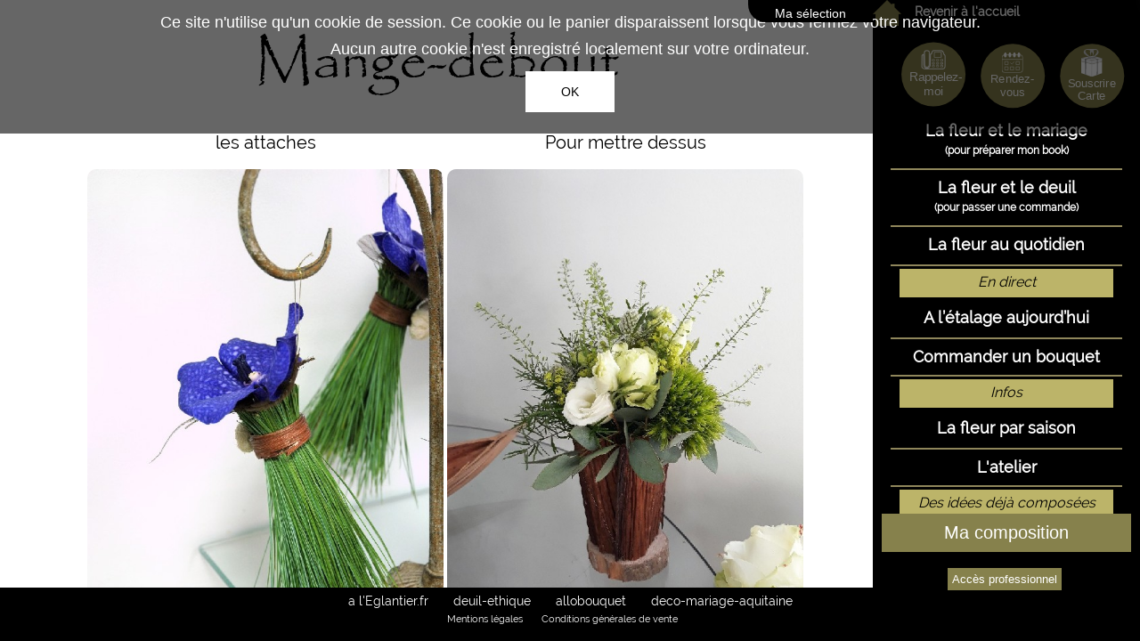

--- FILE ---
content_type: text/html; charset=UTF-8
request_url: https://aleglantier.fr/mange-debout.php
body_size: 6441
content:
    
    
<!doctype html>
<html lang="fr">
	    <head>
    		<title>Site officiel fleuriste A l'Eglantier livraison fleurs, mariage, deuil à Bergerac - Mange-debout</title>
		<meta charset="utf-8">
				<meta name="Publisher" content="François Montbazet">
		<meta name="viewport" content="initial-scale=1.0, user-scalable=yes">
		<meta name="robots" content="index, follow, archive">
				<meta name="keywords" content="fleuristes, fleuriste,livraison bergerac, livraison perigueux, dordogne, livraison, vitrine évènementielle, grand décor, fleurs,bergerac, sarlat, Lalinde, Monpazier, perigueux, mariage,décès, mariage civil, mariage religieux, pacs, decoration, fleur en vrac, fleur à la tige, bouquet,mariée,composition florale, stage, service, qualité, fraicheur, wedding,chateau,salle des fêtes,mairie, gite, église, union,décès,obsèques,crémation,naissance,anniversaire,cadeau,bouquet de mariée,centre de tables, domaine de la Fourtonie, domaine de la Léotardie, Chateau les Merles, coiffure mariage"/>
				<meta name="author" content="François MONTBAZET" lang="fr">
		<meta name="Revisit-After" content="10 days">
		<meta property="og:url" content="https:%2F%2Fwww.aleglantier.com%2Fbouquetsdemariee">
		<meta property="og:type" content="website">
		<meta property="og:title" content="fleuriste A l'Eglantier livraison fleurs, mariage, deuil à Bergerac">
		<meta property="og:description" content="Le bouquet de la mariée est l’expression d’une personnalité, adapté à votre robe. Simple, unique, atypique, classique, retombant, romantique Prix étudié, modèle conçu et réalisé pour vous.">
    <link rel="icon" href="/images/aleglantier.ico" />
		<link rel="stylesheet" href="/css/reset.css">            
        <link rel="stylesheet" href="/js/jfenetre2.4/css/jfenetre2.css" >
        <link rel="stylesheet" href="/css/fenetreAnim.css">
        <link rel="stylesheet" href="/css/menumobile.css">
        <link rel="stylesheet" href="/js/confirm/css/confirm.css">
        <link rel="stylesheet" href="/css/aleglantier.css">
        <link rel="stylesheet" href="/js/cookies/messagecookies.css">
            <link rel="stylesheet" type="text/css" media="all" href="/css/catalogue.css" />
            </head>
        
    	<body>
	    <div id="divDemandeRappel">
		<div style="padding:10px">
    		<p>Vous demandez à être rappelé. Veuillez saisir vos nom, prénom et téléphone</p><br>
    		<div style="margin-top:5px">
    			<div style="display:inline-block; vertical-align: middle; width:120px;"><label for="rappelPaysTel">Pays</label></div>
    			<label for="rappelTelephone">Votre n° de téléphone</label>&nbsp;:<br>
    		<select onchange="changePays()" id="rappelPaysTel" style="width:120px;">
    		<option value="49">Allemagne</option>
    		<option value="43">Autriche</option>
    		<option value="32">Belgique</option>
    		<option value="45">Danemark</option>
    		<option value="34">Espagne</option>
    		<option value="372">Estonie</option>
    		<option value="358">Finlande</option>
    		<option value="33" selected>France</option>
    		<option value="30">Grèce</option>
    		<option value="36">Hongrie</option>
    		<option value="354">Islande</option>
    		<option value="39">Italie</option>
    		<option value="371">Lettonie</option>
    		<option value="423">Liechtenstein</option>
    		<option value="370">Lituanie</option>
    		<option value="352">Luxembourg</option>
    		<option value="356">Malte</option>
    		<option value="47">Norvège</option>
    		<option value="31">Pays-Bas</option>
    		<option value="48" >Pologne</option>
    		<option value="351">Portugal</option>
    		<option value="421">Slovaquie</option>
    		<option value="386">Slovénie</option>
    		<option value="46">Suède</option>
    		<option value="41">Suisse</option>    		
    		</select>
    		<input onblur="changeTel(event)" style="width:165px" id="rappelTelephone" type="text" ></div>
    		<div style="margin-top:5px"><label for="rappelNom">Votre nom</label>&nbsp;:<br><input id="rappelNom" style="width:290px" type="text"></div>		
    		<div style="margin-top:5px"><label for="rappelPrenom">Votre prénom</label>&nbsp;:<br><input id="rappelPrenom" style="width:290px" type="text"></div>
    		<div style="text-align: center; margin-top:15px;">
    			<button onclick="okrappel()">OK</button>
    			<button onclick="annulerrappel()">Annuler</button>
    		</div>
		</div>
	</div>
        <div class="menuMobile">
		<div id="menuMobileBouton">
			<a id="menuMobileA" href="javascript:menuMobile()">≡</a>
		</div>

		<div id="contenuMenuMobile" style=" height:0px; top:50px; right:0px; max-height: calc(100vh - 110px);overflow: auto;">
    		<div style="text-align: center;">
    			            	<button onclick="conseillerALeglantier(event)" style="background-color:#86814C;padding:5px">Accès professionnel</button>&nbsp;
            	            	<button onclick="accederAMonDevis(event)" style="background-color:#86814C;padding:5px">Accéder à mon devis</button>
            </div>
        	<div style="margin-top:5px">
            	        	 	
        		<button onclick="location.href='/maComposition.php'" style="background-color: #86814C; padding:5px; height:42px; margin-right:2px;" >Ma composition</button>
        		<button onclick="demandeRappel()" style="background-color: #86814C; padding:5px" ><img style="vertical-align: middle" src="/images/telephone.png">&nbsp;Rappelez moi</button>				
        		<button onclick="location.href='/demandederendezvous'" style="height: 42px; vertical-align: middle; margin:3px; background-color: #86814C; padding:5px" ><img style="height:90%" style="vertical-align: middle" src="/images/rendezvous.svg">&nbsp;Rendez-vous</button>				
        		<button onclick="cartecadeau()" style="height: 42px; vertical-align: middle; margin:3px; background-color: #86814C; padding:5px" ><img style="height:90%" style="vertical-align: middle" src="/images/cadeau.svg">&nbsp;Souscrire carte</button>				
        	</div>
			<!-- <div onclick="document.location.href='/'" class="menuMobileNiveau1 enfants">  -->
				<div onclick="location.href='/'"  class="menuMobileMaitre  texteMenu">
					<a href="/">Accueil</a>
				</div>
				<hr>
				<div onclick="allerSurSite('//mariage.aleglantier.fr')" class="menuMobileMaitre texteMenu" style="line-height: 20px">
					<a href="//mariage.aleglantier.fr">La fleur et le mariage<br><span style="font-size: 0.7em">(pour préparer mon book)</span></a>
				</div>
				<hr>
				<div onclick="allerSurSite('//deuil.aleglantier.fr')" class="menuMobileMaitre  texteMenu" style="line-height: 20px">
					<a href="//deuil.aleglantier.fr">La fleur et le deuil<br><span style="font-size: 0.7em">(pour passer une commande)</span></a>
				</div>
				<hr>
				                    	<div onclick="ouvrirMenuMobile(event)"                     		
                    		class="menuMobileMaitre texteMenu enfants menuMobileParent">
                    		<span style="font-size: 1.2em;">La fleur au quotidien</span>
                    	</div>
                    	<div class="menuMobileEnfants" style="height: 0px; overflow:hidden">
    						    
    						    <div onclick="document.location.href='choisirunprincipedeformedebouquet.php'" 
    						    	 class="menuMobileEnfant texteMenu">Choisir un principe de forme de bouquet</div>
    						    
    						    <div onclick="document.location.href='choisirunprincipedeformedecomposition.php'" 
    						    	 class="menuMobileEnfant texteMenu">Choisir un principe de forme de composition</div>
    						    
    						    <div onclick="document.location.href='pourchoisirunmodeledattentionsympathique.php'" 
    						    	 class="menuMobileEnfant texteMenu">Pour choisir un modèle d'attention sympathique</div>
    						    
    						    <div onclick="document.location.href='dunpresentremarque.php'" 
    						    	 class="menuMobileEnfant texteMenu">D'un présent remarqué</div>
    						    
    						    <div onclick="document.location.href='pourchoisirunassemblagedexception.php'" 
    						    	 class="menuMobileEnfant texteMenu">Pour choisir un assemblage d’exception</div>
    						    
    						    <div onclick="document.location.href='pourchoisirunbouquetdefleursexotiques.php'" 
    						    	 class="menuMobileEnfant texteMenu">Pour choisir un bouquet de fleurs exotiques</div>
    						    
    						    <div onclick="document.location.href='bouquetdefleurs.php'" 
    						    	 class="menuMobileEnfant texteMenu">Bouquet de fleurs</div>
    						    
    						    <div onclick="document.location.href='bouquetderoses.php'" 
    						    	 class="menuMobileEnfant texteMenu">Bouquet de roses</div>
    						    
    						    <div onclick="document.location.href='pourchoisirunbouquetrond.php'" 
    						    	 class="menuMobileEnfant texteMenu">Pour choisir un Bouquet rond</div>
    						    
    						    <div onclick="document.location.href='pourchoisirunbouquethaut.php'" 
    						    	 class="menuMobileEnfant texteMenu">Pour choisir un bouquet Haut</div>
    						    
    						    <div onclick="document.location.href='pourmettresurtable.php'" 
    						    	 class="menuMobileEnfant texteMenu">Pour mettre sur table</div>
    					                        </div>
                        <hr>
    					<!-- 	    <div onclick="document.location.href='lafleuraletalage.php'" class="menuMobileEnfant texteMenu">La fleur à l'étalage</div>
    						    
    						    <div onclick="document.location.href='larosealetalage.php'" class="menuMobileEnfant texteMenu">La rose à l'étalage</div>
    						    
    						    <div onclick="document.location.href='laverdurealetalage.php'" class="menuMobileEnfant texteMenu">La verdure à l'étalage</div>
    						    
    						    <div onclick="document.location.href='articledeco.php'" class="menuMobileEnfant texteMenu">Article deco</div>
    					 -->	    						
                    	
                    				
			<!-- </div>  -->
			
			<div class="enteteMenu" style="margin-bottom:5px;">En direct</div>
	                            	<div onclick="ouvrirMenuMobile(event)"                     		
                    		class="menuMobileMaitre texteMenu enfants menuMobileParent">
                    		<span style="font-size: 1.2em;"> A l’étalage aujourd’hui</span>
                    	</div>
                    	<div class="menuMobileEnfants" style="height: 0px; overflow:hidden">
    						    
    						    <div onclick="document.location.href='compositionsaletalage.php'" 
    						    	 class="menuMobileEnfant texteMenu">Compositions à l'étalage</div>
    						    
    						    <div onclick="document.location.href='lafleuraletalage.php'" 
    						    	 class="menuMobileEnfant texteMenu">La fleur à l'étalage</div>
    						    
    						    <div onclick="document.location.href='larosealetalage.php'" 
    						    	 class="menuMobileEnfant texteMenu">La rose à l'étalage</div>
    						    
    						    <div onclick="document.location.href='laverdurealetalage.php'" 
    						    	 class="menuMobileEnfant texteMenu">La verdure à l'étalage</div>
    						    
    						    <div onclick="document.location.href='articledeco.php'" 
    						    	 class="menuMobileEnfant texteMenu">Article deco</div>
    					                        </div>
                        <hr>
    					<!-- 	    <div onclick="document.location.href='lafleuraletalage.php'" class="menuMobileEnfant texteMenu">La fleur à l'étalage</div>
    						    
    						    <div onclick="document.location.href='larosealetalage.php'" class="menuMobileEnfant texteMenu">La rose à l'étalage</div>
    						    
    						    <div onclick="document.location.href='laverdurealetalage.php'" class="menuMobileEnfant texteMenu">La verdure à l'étalage</div>
    						    
    						    <div onclick="document.location.href='articledeco.php'" class="menuMobileEnfant texteMenu">Article deco</div>
    					 -->	    						
                    	
                    	        <div class="menuMobileMaitre texteMenu" onclick="document.location.href='javascript:commander()'">
	        <span style="font-size: 1.2em;">Commander un bouquet</span>
	        </div>
	        <hr>
	        <div class="enteteMenu" style="margin-bottom:5px;">Infos</div>
	                            	<div onclick="ouvrirMenuMobile(event)"                     		
                    		class="menuMobileMaitre texteMenu enfants menuMobileParent">
                    		<span style="font-size: 1.2em;">La fleur par saison</span>
                    	</div>
                    	<div class="menuMobileEnfants" style="height: 0px; overflow:hidden">
    						    
    						    <div onclick="document.location.href='printemps.php'" 
    						    	 class="menuMobileEnfant texteMenu">Printemps</div>
    						    
    						    <div onclick="document.location.href='ete.php'" 
    						    	 class="menuMobileEnfant texteMenu">Eté</div>
    						    
    						    <div onclick="document.location.href='automne.php'" 
    						    	 class="menuMobileEnfant texteMenu">Automne</div>
    						    
    						    <div onclick="document.location.href='hiver.php'" 
    						    	 class="menuMobileEnfant texteMenu">Hiver</div>
    					                        </div>
                        <hr>
    					<!-- 	    <div onclick="document.location.href='lafleuraletalage.php'" class="menuMobileEnfant texteMenu">La fleur à l'étalage</div>
    						    
    						    <div onclick="document.location.href='larosealetalage.php'" class="menuMobileEnfant texteMenu">La rose à l'étalage</div>
    						    
    						    <div onclick="document.location.href='laverdurealetalage.php'" class="menuMobileEnfant texteMenu">La verdure à l'étalage</div>
    						    
    						    <div onclick="document.location.href='articledeco.php'" class="menuMobileEnfant texteMenu">Article deco</div>
    					 -->	    						
                    	
                    	        <div class="menuMobileMaitre texteMenu" style="line-height: 20px" onclick="document.location.href='/atelier'">
	        <span style="font-size: 1.2em;">L'atelier</span></div>
	        <hr>
	        <div  style="margin-bottom:5px;" class="enteteMenu">Des idées déjà composées<br><span style="font-size: 0.8em">(vaste choix de compositions)</span></div>
	                            	<div onclick="ouvrirMenuMobile(event)"                     		
                    		class="menuMobileMaitre texteMenu enfants menuMobileParent">
                    		<span style="font-size: 1.2em;">La fleur pour mon mariage</span>
                    	</div>
                    	<div class="menuMobileEnfants" style="height: 0px; overflow:hidden">
    						    
    						    <div onclick="document.location.href='choisirmonbouquetdemarieei.php'" 
    						    	 class="menuMobileEnfant texteMenu">Choisir mon bouquet de mariée I</div>
    						    
    						    <div onclick="document.location.href='choisirmonbouquetdemarieeii.php'" 
    						    	 class="menuMobileEnfant texteMenu">Choisir mon bouquet de mariée II</div>
    						    
    						    <div onclick="document.location.href='bouquetsdemoiselledhonneur.php'" 
    						    	 class="menuMobileEnfant texteMenu">Bouquets demoiselle d'honneur</div>
    						    
    						    <div onclick="document.location.href='boutonnieresetaccessoires.php'" 
    						    	 class="menuMobileEnfant texteMenu">Boutonnières et accessoires</div>
    						    
    						    <div onclick="document.location.href='pourlatable(volume1).php'" 
    						    	 class="menuMobileEnfant texteMenu">Pour la table (volume 1)</div>
    						    
    						    <div onclick="document.location.href='pourlatable(volume2).php'" 
    						    	 class="menuMobileEnfant texteMenu">Pour la table (volume 2)</div>
    						    
    						    <div onclick="document.location.href='mange-debout.php'" 
    						    	 class="menuMobileEnfant texteMenu">Mange-debout</div>
    						    
    						    <div onclick="document.location.href='pourlebuffet.php'" 
    						    	 class="menuMobileEnfant texteMenu">Pour le Buffet</div>
    						    
    						    <div onclick="document.location.href='pourlaceremonie.php'" 
    						    	 class="menuMobileEnfant texteMenu">Pour la cérémonie</div>
    						    
    						    <div onclick="document.location.href='lesarches.php'" 
    						    	 class="menuMobileEnfant texteMenu">Les arches</div>
    						    
    						    <div onclick="document.location.href='pourlavoiture.php'" 
    						    	 class="menuMobileEnfant texteMenu">Pour la voiture</div>
    					                        </div>
                        <hr>
    					<!-- 	    <div onclick="document.location.href='lafleuraletalage.php'" class="menuMobileEnfant texteMenu">La fleur à l'étalage</div>
    						    
    						    <div onclick="document.location.href='larosealetalage.php'" class="menuMobileEnfant texteMenu">La rose à l'étalage</div>
    						    
    						    <div onclick="document.location.href='laverdurealetalage.php'" class="menuMobileEnfant texteMenu">La verdure à l'étalage</div>
    						    
    						    <div onclick="document.location.href='articledeco.php'" class="menuMobileEnfant texteMenu">Article deco</div>
    					 -->	    						
                    	
                                        	<div onclick="ouvrirMenuMobile(event)"                     		
                    		class="menuMobileMaitre texteMenu enfants menuMobileParent">
                    		<span style="font-size: 1.2em;">La fleur et le deuil</span>
                    	</div>
                    	<div class="menuMobileEnfants" style="height: 0px; overflow:hidden">
    						    
    						    <div onclick="document.location.href='quelquesprincipescomposes.php'" 
    						    	 class="menuMobileEnfant texteMenu">Quelques principes composés</div>
    						    
    						    <div onclick="document.location.href='quelquesprincipesassembles.php'" 
    						    	 class="menuMobileEnfant texteMenu">Quelques principes assemblés</div>
    						    
    						    <div onclick="document.location.href='mesbouquetshauts.php'" 
    						    	 class="menuMobileEnfant texteMenu">Mes bouquets hauts</div>
    						    
    						    <div onclick="document.location.href='mescompositions.php'" 
    						    	 class="menuMobileEnfant texteMenu">Mes compositions</div>
    						    
    						    <div onclick="document.location.href='mesbouquetsronds.php'" 
    						    	 class="menuMobileEnfant texteMenu">Mes bouquets ronds</div>
    						    
    						    <div onclick="document.location.href='mescoussins.php'" 
    						    	 class="menuMobileEnfant texteMenu">Mes coussins</div>
    						    
    						    <div onclick="document.location.href='mescouronnes.php'" 
    						    	 class="menuMobileEnfant texteMenu">Mes couronnes</div>
    						    
    						    <div onclick="document.location.href='mesraquettes.php'" 
    						    	 class="menuMobileEnfant texteMenu">Mes raquettes</div>
    						    
    						    <div onclick="document.location.href='mescoeurs.php'" 
    						    	 class="menuMobileEnfant texteMenu">Mes coeurs</div>
    						    
    						    <div onclick="document.location.href='mescroix.php'" 
    						    	 class="menuMobileEnfant texteMenu">Mes croix</div>
    						    
    						    <div onclick="document.location.href='mesminibouquets.php'" 
    						    	 class="menuMobileEnfant texteMenu">Mes mini bouquets</div>
    					                        </div>
                        <hr>
    					<!-- 	    <div onclick="document.location.href='lafleuraletalage.php'" class="menuMobileEnfant texteMenu">La fleur à l'étalage</div>
    						    
    						    <div onclick="document.location.href='larosealetalage.php'" class="menuMobileEnfant texteMenu">La rose à l'étalage</div>
    						    
    						    <div onclick="document.location.href='laverdurealetalage.php'" class="menuMobileEnfant texteMenu">La verdure à l'étalage</div>
    						    
    						    <div onclick="document.location.href='articledeco.php'" class="menuMobileEnfant texteMenu">Article deco</div>
    					 -->	    						
                    	
                                <!--  
            <div onclick="document.location.href='conditionsgenerales'" class="menuMobileNiveau1 enfants">
				<div class="menuMobileMaitre  texteMenu">
					<a href="/conditionsgenerales">Conditions générales de vente</a>
				</div>
				<hr>
			</div>
			
            <div onclick="document.location.href='mentionslegales'" class="menuMobileNiveau1 enfants">
				<div class="menuMobileMaitre  texteMenu">
					<a href="/mentionslegales">Mentions légales</a>
				</div>
				<hr>
			</div>
             -->
			
        
            
            
		</div>
					
	</div>
    	
	<div class="page">
    	<div class="conteneur" style="height: 100%; overflow:auto">
    	    <div id="conteneurPanier" class="transition">
		<div id="detailConteneurPanier">
			<div id="listePanier" style="overflow-y: hidden;">
				<div id="optionsPanier"></div>
			</div>	
			<div id="boutonsPanier">
			</div>		
			<div id="ongletPanier" onclick="afficherPanier()">Mon panier</div>
		</div>
	</div>
	<!-- 			
	<div id="conteneurPanier">
		<div id="detailConteneurPanier">
			<div id="listePanier" style="overflow-y: hidden;">
    			<div id="choixPreferences">
        			<div style="margin-top: 30px; overflow: hidden;">
        			Veuillez sélectionner les fleurs parmi nos différents catalogues.
        			</div>
    			</div>
			</div>
			
		</div>
		<div id="ongletPanier" onclick="afficherPanier()">Mon panier</div>
		
	</div>
	 -->    
    	    <h1 id="titredelapage">Mange-debout</h1>
	       		<div class="zoneCommentaires"></div>
	    <div class="baseimagescatalogue">
	    <ul class="listeCatalogue">        
        <li class="liBouquet"
        	onclick="detailBouquets(event)"
        	data-ref="1"
        	data-id="152" 
        	data-dossier="Dossiermariagelesmangedebout"
			data-chemin="../catalogue/images/dossiermariagemangedebout/Dossiermariagelesmangedebout/"                
        style="font-family:ralewayregular; font-size:20px; width:47.5%; min-width:200px">
                	<div style="min-height:40px;">les attaches</div>
        	<div>                		
        		<img alt="" src="#" data-src="getImageFiligrane2.php?image=EC_739.jpg" style="width:100%"/>
        	</div>
        	
        </li>
                
        <li class="liBouquet"
        	onclick="detailBouquets(event)"
        	data-ref="1"
        	data-id="153" 
        	data-dossier="Dossiermariagelesmangedboutpourmettredessus"
			data-chemin="../catalogue/images/dossiermariagemangedebout/Dossiermariagelesmangedboutpourmettredessus/"                
        style="font-family:ralewayregular; font-size:20px; width:47.5%; min-width:200px">
                	<div style="min-height:40px;">Pour mettre dessus</div>
        	<div>                		
        		<img alt="" src="#" data-src="getImageFiligrane2.php?image=EB_0474.jpg" style="width:100%"/>
        	</div>
        	
        </li>
        </ul>
          
        <div id="zonedetailBouquets"></div>  
		</div>
        	
    	        <div class="menu">
        	<a class="accueil" href="/"><div style="font-weight: 600;"><img alt="Accueil" id="ETMaison" style="vertical-align: middle;" src="images/Home.png"><span style="padding-left: 15px;">Revenir à l'accueil</span></div></a>
        
            <div class="reseaux">
                <div style="text-align: center;">
        		<button style="width:80px; margin-left:15px; border-radius:40px; vertical-align:middle" onclick="demandeRappel()" id="demandeRappel">
        			<img style="vertical-align: middle" src="/images/telephone.png"><br>Rappelez-moi
        		</button>
        		<button style="width:80px; height:80px; margin-left:15px; border-radius:40px; vertical-align:middle; font-size:14px" onclick="location.href='/demandederendezvous'" id="cartecadeau">
					<img style="vertical-align: middle; width:40%" src="/images/rendezvous.svg"><br>Rendez-vous
				</button>
        		<button style="width:80px; height:80px; margin-left:15px; border-radius:40px; vertical-align:middle; font-size:14px" onclick="cartecadeau()" id="cartecadeau">
        			<img style="vertical-align: middle; width:40%" src="/images/cadeau.svg"><br>Souscrire Carte
        		</button>
            	</div>
        	</div>
        	
        	 
	        <ul id="menuCatalogue">
	        
	        <li class="menuNiveau1"><div onclick="document.location.href='https://mariage.aleglantier.fr'">La fleur et le mariage<br><span style="font-size: 0.7em">(pour préparer mon book)</span></div></li>
	        <li class="menuNiveau1"><div onclick="document.location.href='https://deuil.aleglantier.fr'">La fleur et le deuil<br><span style="font-size: 0.7em">(pour passer une commande)</span></div></li>
	         
	        		    	        <li class="menuNiveau1"><div>La fleur au quotidien</div>
		    	        <ul>
                       	    
                            <li><div onclick="document.location.href='choisirunprincipedeformedebouquet.php'">Choisir un principe de forme de bouquet</div></li>
                                
                            <li><div onclick="document.location.href='choisirunprincipedeformedecomposition.php'">Choisir un principe de forme de composition</div></li>
                                
                            <li><div onclick="document.location.href='pourchoisirunmodeledattentionsympathique.php'">Pour choisir un modèle d'attention sympathique</div></li>
                                
                            <li><div onclick="document.location.href='dunpresentremarque.php'">D'un présent remarqué</div></li>
                                
                            <li><div onclick="document.location.href='pourchoisirunassemblagedexception.php'">Pour choisir un assemblage d’exception</div></li>
                                
                            <li><div onclick="document.location.href='pourchoisirunbouquetdefleursexotiques.php'">Pour choisir un bouquet de fleurs exotiques</div></li>
                                
                            <li><div onclick="document.location.href='bouquetdefleurs.php'">Bouquet de fleurs</div></li>
                                
                            <li><div onclick="document.location.href='bouquetderoses.php'">Bouquet de roses</div></li>
                                
                            <li><div onclick="document.location.href='pourchoisirunbouquetrond.php'">Pour choisir un Bouquet rond</div></li>
                                
                            <li><div onclick="document.location.href='pourchoisirunbouquethaut.php'">Pour choisir un bouquet Haut</div></li>
                                
                            <li><div onclick="document.location.href='pourmettresurtable.php'">Pour mettre sur table</div></li>
                                        					
        				</ul>
        				
		    	        </li>            
                    	        
	        <div class="enteteMenu">En direct</div>
	        		    	        <li class="menuNiveau1"><div> A l’étalage aujourd’hui</div>
		    	        <ul>
                       	    
                            <li><div onclick="document.location.href='compositionsaletalage.php'">Compositions à l'étalage</div></li>
                                
                            <li><div onclick="document.location.href='lafleuraletalage.php'">La fleur à l'étalage</div></li>
                                
                            <li><div onclick="document.location.href='larosealetalage.php'">La rose à l'étalage</div></li>
                                
                            <li><div onclick="document.location.href='laverdurealetalage.php'">La verdure à l'étalage</div></li>
                                
                            <li><div onclick="document.location.href='articledeco.php'">Article deco</div></li>
                                        					
        				</ul>
        				
		    	        </li>            
                    	        <li class="menuNiveau1"><div onclick="document.location.href='javascript:commander()'"><a href="javascript:commander()">Commander un bouquet</a></div></li>
	        <div class="enteteMenu">Infos</div>
	        		    	        <li class="menuNiveau1"><div>La fleur par saison</div>
		    	        <ul>
                       	    
                            <li><div onclick="document.location.href='printemps.php'">Printemps</div></li>
                                
                            <li><div onclick="document.location.href='ete.php'">Eté</div></li>
                                
                            <li><div onclick="document.location.href='automne.php'">Automne</div></li>
                                
                            <li><div onclick="document.location.href='hiver.php'">Hiver</div></li>
                                        					
        				</ul>
        				
		    	        </li>            
                    	        <li class="menuNiveau1"><div onclick="document.location.href='/atelier'">L'atelier</div></li>
	        <div class="enteteMenu">Des idées déjà composées<br><span style="font-size: 0.8em">(vaste choix de compositions)</span></div>
	        		    	        <li class="menuNiveau1"><div>La fleur pour mon mariage</div>
		    	        <ul>
                       	    
                            <li><div onclick="document.location.href='choisirmonbouquetdemarieei.php'">Choisir mon bouquet de mariée I</div></li>
                                
                            <li><div onclick="document.location.href='choisirmonbouquetdemarieeii.php'">Choisir mon bouquet de mariée II</div></li>
                                
                            <li><div onclick="document.location.href='bouquetsdemoiselledhonneur.php'">Bouquets demoiselle d'honneur</div></li>
                                
                            <li><div onclick="document.location.href='boutonnieresetaccessoires.php'">Boutonnières et accessoires</div></li>
                                
                            <li><div onclick="document.location.href='pourlatable(volume1).php'">Pour la table (volume 1)</div></li>
                                
                            <li><div onclick="document.location.href='pourlatable(volume2).php'">Pour la table (volume 2)</div></li>
                                
                            <li><div onclick="document.location.href='mange-debout.php'">Mange-debout</div></li>
                                
                            <li><div onclick="document.location.href='pourlebuffet.php'">Pour le Buffet</div></li>
                                
                            <li><div onclick="document.location.href='pourlaceremonie.php'">Pour la cérémonie</div></li>
                                
                            <li><div onclick="document.location.href='lesarches.php'">Les arches</div></li>
                                
                            <li><div onclick="document.location.href='pourlavoiture.php'">Pour la voiture</div></li>
                                        					
        				</ul>
        				
		    	        </li>            
                    		    	        <li class="menuNiveau1"><div>La fleur et le deuil</div>
		    	        <ul>
                       	    
                            <li><div onclick="document.location.href='quelquesprincipescomposes.php'">Quelques principes composés</div></li>
                                
                            <li><div onclick="document.location.href='quelquesprincipesassembles.php'">Quelques principes assemblés</div></li>
                                
                            <li><div onclick="document.location.href='mesbouquetshauts.php'">Mes bouquets hauts</div></li>
                                
                            <li><div onclick="document.location.href='mescompositions.php'">Mes compositions</div></li>
                                
                            <li><div onclick="document.location.href='mesbouquetsronds.php'">Mes bouquets ronds</div></li>
                                
                            <li><div onclick="document.location.href='mescoussins.php'">Mes coussins</div></li>
                                
                            <li><div onclick="document.location.href='mescouronnes.php'">Mes couronnes</div></li>
                                
                            <li><div onclick="document.location.href='mesraquettes.php'">Mes raquettes</div></li>
                                
                            <li><div onclick="document.location.href='mescoeurs.php'">Mes coeurs</div></li>
                                
                            <li><div onclick="document.location.href='mescroix.php'">Mes croix</div></li>
                                
                            <li><div onclick="document.location.href='mesminibouquets.php'">Mes mini bouquets</div></li>
                                        					
        				</ul>
        				
		    	        </li>            
                    	        
	        
        	</ul>
        <div style="font-family: ralewayregular; font-size: 18px; text-align: center;">
                <div>
        		        	
            <button onclick="location.href='/maComposition.php'" id="btMacomposition">Ma composition</button>
            
        </div>
                
            <div style="position: relative;text-align: center; margin-top:15px;">
           	           	<button onclick="conseillerALeglantier(event)" style="background-color:#86814C;padding:5px">Accès professionnel</button>&nbsp;
           	    		<!-- 
           	<button onclick="accederAMonDevis(event)"style="background-color:#86814C;padding:5px">Accéder à mon devis</button>
           	 -->
        </div>
    	
        </div>
       </div> 
       
        
            	</div>
	</div>
	<div id="pied">
	
    <a href="https://aleglantier.fr">a l'Eglantier.fr</a>&nbsp;&nbsp;&nbsp;&nbsp;&nbsp;&nbsp;
    <a href="https://deuil.aleglantier.fr">deuil-ethique</a>&nbsp;&nbsp;&nbsp;&nbsp;&nbsp;&nbsp;
    <a href="https://allobouquet.aleglantier.fr">allobouquet</a>&nbsp;&nbsp;&nbsp;&nbsp;&nbsp;&nbsp;
    <a href="https://mariage.aleglantier.fr">deco-mariage-aquitaine</a>
    <div style="font-size: 0.8em">
    <a href="/mentionslegales">Mentions légales</a>&nbsp;&nbsp;&nbsp;&nbsp;&nbsp;&nbsp;
    <a href="/conditionsgenerales">Conditions générales de vente</a>&nbsp;&nbsp;&nbsp;&nbsp;&nbsp;&nbsp;
    </div>
	</div>
	   
    <script>
    
    var complet = false;
    var messageComplet = '';
	
	    </script>
    
	<script src="/js/jquery/jquery-3.2.0.min.js"></script>
	<script src="/admin/js/general.js"></script>
	<script src="/js/core.js"></script>
	<script src="/js/confirm/js/confirm.js"></script>
	<script src="/js/fenetreAnim.js"></script>
	<script src="/js/jfenetre2.4/js/jfenetre2.js"></script>
	<script src="/js/menumobile.js"></script>
	<script src="/js/imageZoom.js"></script>
	<script src="/js/aleglantier.js"></script>
	<script src="/js/upanier.js"></script>
	<script src="/js/ajax.js"></script>
	<script src="/js/cookies/messagecookies.js"></script>
	<script src="/js/boitedialogue.js"></script>
	
	<script>
		
	machine = 'ordinateur';				
	var afficherPrix = false;
			

	function allerSurSite(nom)
	{
		//document.location.href= nom;
		//requeteAjax({fonction : 'redirection', url : nom});
		location.replace(nom);
	}
	
	function commander()
	{
		if (complet)
		{
			message('Le service des commandes est inactif pour le moment');
			return;
		}
		if (machine == 'ordinateur')
		{
    		let iframe = document.createElement('iframe');
    		iframe.src="formeBouquet.php?provenance=site";
    		iframe.style="width:100%; height:100%; border:none";
    		boite = new Boitedialogue(1900, 900,50, false);
    		boite.contenu = iframe;
		}
		else
		{
					location.href= '/commanderVMobile';
		}
	}
	
	</script>
	    
            <!-- Polyfill pour l'API Intersection Observer -->
		<script src="/js/intersection-observer-polyfill.js"></script>

        <!-- Script pour le Lazy Loading -->
        <!-- (On peut ajouter "async" ou "defer" en attribut) -->
        <script src="/js/intersection-observer-script.js"></script>
        <script src="/js/ajaxCurl.js"></script>
		<script src="/js/fenetreSurgissante.js"></script>
		<script src="/js/bouquets.js"></script>
		<script src="/js/catalogue.js"></script>
		<script>
		var peutCommander = true;
		
			var catalogues = [{"id":152,"parent":151,"location":0,"position":0,"libelle":"les attaches","typecatalogue":1,"genrecatalogue":0,"tauxtva":"0.00","imageLibelle":"EC_739.jpg","presentation":"","statut":1,"actif":1,"dossier":"Dossiermariagelesmangedebout","imagelargeur":500,"imagehauteur":500,"aleglantier":1,"allobouquet":0,"imageX":1,"imageY":1,"description":"","commentaires":"","afficherprix":1,"afficherRef":1,"visible":1},{"id":153,"parent":151,"location":0,"position":0,"libelle":"Pour mettre dessus","typecatalogue":1,"genrecatalogue":0,"tauxtva":"0.00","imageLibelle":"EB_0474.jpg","presentation":"","statut":1,"actif":1,"dossier":"Dossiermariagelesmangedboutpourmettredessus","imagelargeur":500,"imagehauteur":500,"aleglantier":1,"allobouquet":0,"imageX":1,"imageY":1,"description":"","commentaires":"","afficherprix":1,"afficherRef":1,"visible":1}];
			var chemin = '../catalogue/images/dossiermariagemangedebout'; 
			var indiceMenu = 1;
			avecVerif = 0;
			/*var isScrolling;
			if (document.querySelector('#conteneurPages')) {
				document.querySelector('#conteneurPages').addEventListener('scroll', function(event) {

					// Clear our timeout throughout the scroll
					clearTimeout(isScrolling);

					// Set a timeout to run after scrolling ends
					isScrolling = setTimeout(function() {

						// Run the callback
						finScroll();


					}, 66);

				},
					false);
			}
			

			function finScroll()
			{
			}

			*/
			
			function voirCatalogue(event)
			{
				location.href="/detailcatalogue?id=" + event.target.dataset.catalogue;
			}

			function initCatalogue()
			{
				
		        let h = document.querySelector('h1');	        
		        let hh = h.clientHeight;
	            let c = document.querySelector('#conteneurPages');
				if (c)
	        	    c.style.height = 'calc(100% - ' + hh + 'px)';
	        	
			}

			document.addEventListener('DOMContentLoaded', initCatalogue);
			
		</script>
		    <script> 
    document.addEventListener('DOMContentLoaded', function(event) 
    { 
            ajouterEvenements();
    initMenu();

    
    idClient = 0;
    initPanier(false);
	    window.addEventListener('scroll', function(event) {scrollPage(event);} );
	    titrepage = "Mange-debout";
	    setTimeout(function() {hauteurCatalogues(true);}, 100);
	    //window.addEventListener('resize', function() { redimensionnerPageCatalogue(); });    
	      
	    if (catalogues.length == 1)
	    	afficherListeUnique();
	    	
	        
	        });   
    </script>
    	</body>
</html>
	

--- FILE ---
content_type: text/css
request_url: https://aleglantier.fr/js/jfenetre2.4/css/jfenetre2.css
body_size: 591
content:
@CHARSET "UTF-8";

.fenetre
{
	border: 1px solid rgba(100,100,100,0.8);
	border-radius:5px;
	z-index : 9999;
	background-color: #FFFFFF;
		
}

.fenetre .entete
{	
	height:25px;
	background-color: #3E62F8;
	position:relative;
	border:0;
	overflow:hidden;
	white-space:nowrap;
	user-select: none;
	-moz-user-select: none;
	-webkit-user-select: none;
	-ms-user-select: none;
	
}

.fenetre .entete:hover
{
	cursor:grab;
}

.fenetre .entete div
{
	position:absolute;
	
}


.fenetre .entete .fenetreenteteTitre
{
	left:0px;
	padding-left : 10px;
	color:#FFFFFF;
	line-height: 35px;
	font-weight: 600;	
	width:calc(100% - 25px);
	height:100%;
	overflow:hidden;
}


.fenetre .entete .fenetreenteteAgrandir
{
	position:absolute;
	right:40px;
	height:100%;
	width: 40px;
	background-color: transparent;	
}

.fenetre .entete .fenetreenteteAgrandir button
{
	border:none;
	background-color: transparent;
	color:#FFFFFF;
	height:100%;
	padding:0;
}

.fenetre .entete .fenetreenteteAgrandir button:hover
{
	background-color: rgba(0,0,0,0.2);
}


.fenetre .entete .fenetreenteteUpDown,
.fenetre .entete .fenetreenteteFermer
{
	position:absolute;
	right:0px;
	height:100%;
	width: 40px;
}

.fenetre .entete .fenetreenteteFermer button
{
	font-size: 30px;
	padding-top:0px;
	width:100%;
}

.fenetre .entete .fenetreenteteUpDown button,
.fenetre .entete .fenetreenteteFermer button
{
	height:100%;
	color:#FFFFFF;
	background-color: transparent;
	border:none;
	_border-radius:12px;
}

.fenetre .entete .fenetreenteteFermer button:hover
{
	background-color: #FF0000;
}

.fenetre .contenuFenetre
{
	width:100%;
	overflow:auto;
	color:#000000;	
	border:0;
	height:calc(100% - 50px);
}

.fenetreFooter
{
	height:25px;
	position:relative;
	background-color: #EFEFEF;
}

.fenetreDimension
{
	position:absolute;
	bottom:0px;
	right:0px;
	width:25px;
	height:25px;
	padding-top:3px;
	padding-left:7px;
	color:rgba(0,0,0,0.5);
	z-index: 9999999;
	user-select: none;
	-moz-user-select: none;
	-webkit-user-select: none;
	-ms-user-select: none;	
}

.fenetreDimension:hover
{
	background-color: rgba(100,100,100,0.2);
	cursor :nwse-resize;
}
	
.ombreFenetre
{
-webkit-box-shadow: 3px 3px 3px 0px rgba(0,0,0,0.84);
-moz-box-shadow: 3px 3px 3px 0px rgba(0,0,0,0.84);
box-shadow: 3px 3px 3px 0px rgba(0,0,0,0.84);
}

.ombreFenetreBlanche
{
-webkit-box-shadow: 3px 3px 3px 0px rgba(255,255,255,0.84);
-moz-box-shadow: 3px 3px 3px 0px rgba(255,255,255,0.84);
box-shadow: 3px 3px 3px 0px rgba(255,255,255,0.84);
}

.dragDroite
{
	position : absolute; 
	width:10px; 
	top:0px; 
	bottom:0px; 
	right:-6px; 
	z-index: 9999999; 
	cursor:e-resize;
}					

.dragBas
{
	position : absolute; 
	height:10px; 
	bottom:-6px; 
	left:0px; 
	right:0px; 
	z-index: 9999999; 
	cursor:s-resize;
}					

--- FILE ---
content_type: text/css
request_url: https://aleglantier.fr/css/fenetreAnim.css
body_size: 256
content:
.fenetreAnim
{
	position:absolute; 
	width:0px;
	height:0px;
	
	background-color:#FFFFFF; 
	color:#000000; 
	border:1px solid #888888;
	z-index : 99999998;
	-moz-box-shadow: 3px 3px 10px -3px #656565;
-webkit-box-shadow: 3px 3px 10px -3px #656565;
-o-box-shadow: 3px 3px 10px -3px #656565;
box-shadow: 3px 3px 10px -3px #656565;
filter:progid:DXImageTransform.Microsoft.Shadow(color=#656565, Direction=135, Strength=10);
}

.divFermeture
{
	z-index : 99999999;
	position:absolute; 
	right:-8px; 
	top:-8px; 
	width:30px; 
	height:30px; 
	border:2px 
	solid #000000; 
	border-radius:15px; 
	font-weight:bold; 
	text-align:center;
	background-color: #FFFFFF;
	color:#000000;
	padding-top:12px;
	font-family: Arial;
	font-size:45px;
}

.divFermeture:hover
{
	background-color:#FF0000;
	color:#FFFFFF;
	cursor:pointer;
}

.conteneurAnim
{
	overflow:hidden;
	width:100%;
	height:100%;
} 

--- FILE ---
content_type: text/css
request_url: https://aleglantier.fr/css/menumobile.css
body_size: 357
content:
@CHARSET "UTF-8";

#menuMobile
{
	position:absolute;
	display:none;
	z-index:4000;
	right:20px;
	top:7px;
	width:25px;
	height:40px;
}


#menuMobile > a {

    cursor: pointer;
    font-family: Arial !important;
    position:absolute;
    font-size: 25px;
    line-height: 44px;
    text-align: center;
    text-decoration: none;
    text-indent: 0;
    color:#000000;
    transform: scale(2.5, 1.7);
    width: 100%;
    padding-left:5px;
    z-index:2000;
}


#menuMobile > a:hover 
{
	background-color: rgba(255,255,255,0.5);
}	


#contenuMenuMobile
{
	height:0px;
	overflow:hidden;
	padding-top:0px;
	z-index:3000;
	position:absolute;
    top: 40px;
	right:0px;
	left:0px;
	z-index:1000;
	text-align: center;	
}

.menuMobileNiveau1
{
 	font-family: ralewayregular;
	font-size:10px;
	_padding-top:10px;
	_padding-left:20px;
	padding-bottom:10px;	
	z-index:2000;
	cursor:pointer;
	position:relative;
	display:block;
	font-size: 15px;
	color:#FFFFFF;
	_background-color: #000000;
	_border-bottom:1px solid rgb(0,0,0);	
}

.menuMobileNiveau1 div
{
	
	width: 100%;
	min-height:25px;
	
}

.menuMobileNiveau1:hover
{
	__background-color: rgb(200, 200, 200);
	__color:rgb(0,0,0);	
}

.menuMobileNiveau1 a
{
	color:inherit;
	text-decoration: none;
}


--- FILE ---
content_type: text/css
request_url: https://aleglantier.fr/js/confirm/css/confirm.css
body_size: 465
content:
.fondmodal
{
	background-color :rgba(0,0,0,0.4);
	position  :fixed;
	left :0px;
	top :0px;
	width : 100%;
	height : 100%;
	zIndex : 9999999998;
	
}

.dialogConfirm,
.dialogMessage
{
	color:#000000; 
	background-color:rgb(240,240,240); 
	position:absolute; 
	
	left:50%; 
	top:50%; 
	z-index : 9999999999;
	-moz-box-shadow: 2px 2px 4px 0px #656565;
	-webkit-box-shadow: 2px 2px 4px 0px #656565;
	-o-box-shadow: 2px 2px 4px 0px #656565;
	box-shadow: 2px 2px 4px 0px #656565;
	filter:progid:DXImageTransform.Microsoft.Shadow(color=#656565, Direction=134, Strength=4);
	-moz-border-radius: 10px;
	-webkit-border-radius: 10px;
	border-radius: 10px;
	max-height:200px;
	height:auto;
	min-width:330px;
	font-size:18px;
}
			
.dialogConfirm div:nth-child(1),
.dialogMessage div:nth-child(1)
{
	padding:15px; 
	display:inline-block;
}

.dialogConfirm button,
.dialogMessage button
{
	padding:6px; 
	font-family: Arial; 
	font-size: 14px; 
	font-weight:bold; 
	min-width:100px; 
	border:none; 
	color:#FFFFFF; 
	margin:0px 15px;
	cursor:pointer;
}

.dialogConfirm button:hover,
.dialogMessage button:hover
{
	-moz-box-shadow: 2px 2px 5px 0px #cdffff;
	-webkit-box-shadow: 2px 2px 5px 0px #cdffff;
	-o-box-shadow: 2px 2px 5px 0px #cdffff;
	box-shadow: 2px 2px 5px 0px #cdffff;
	filter:progid:DXImageTransform.Microsoft.Shadow(color=#cdffff, Direction=134, Strength=5);
	color:#555555;
}

.dialogConfirm button.oui,
.dialogMessage button.oui 
{
	background-color:rgb(141, 198, 63);
	max-width:80px; 
}

.dialogConfirm button.non {background-color:rgb(249, 44, 44); max-width:80px;	}
.dialogMessage button.annuler {background-color:rgb(252, 2, 2);	max-width:80px; }

.dialogConfirm button.oui:hover,
.dialogMessage button.oui:hover
{
	background-color: rgb(114, 162, 48);	
} 



--- FILE ---
content_type: text/css
request_url: https://aleglantier.fr/css/aleglantier.css
body_size: 2564
content:
@CHARSET "UTF-8";


*, *::before, *::after 
{
    box-sizing: border-box;
}

@font-face {
    font-family: 'PAPYRUS';
    src: url('./../fonts/papyrus/PAPYRUS.eot');
    src: url('./../fonts/papyrus/PAPYRUS.eot') format('embedded-opentype'),
         url('./../fonts/papyrus/PAPYRUS.woff2') format('woff2'),
         url('./../fonts/papyrus/PAPYRUS.woff') format('woff'),
         url('./../fonts/papyrus/PAPYRUS.ttf') format('truetype'),
         url('./../fonts/papyrus/PAPYRUS.svg#PAPYRUS') format('svg');
}

@font-face {
    font-family: 'daniel';
    src: url('./../fonts/daniel/daniel.ttf') format('truetype');
}

@font-face {
    font-family: 'danielbold';
    src: url('./../fonts/daniel/danielbd.ttf') format('truetype');
}

@font-face {
    font-family: 'opensans';
    src: url('./../fonts/Open_Sans/OpenSans-Regular.ttf') format('truetype');
}


@font-face {
    font-family: 'ralewayregular';
    src: url('./../fonts/Raleway/Raleway-Regular.ttf') format('truetype');
}


@font-face {
    font-family: 'frenchScriptMT';
    src: url('./../fonts/FRSCRIPT.TTF') format('truetype');
}

.clear
{
	clear:both;
}
body
{
	user-select:none;
	-moz-user-select:none;
}

hr {
	color: rgb(143, 134, 91);
	background-color: rgb(143, 134, 91);
	height: 3px;
}

body {
	padding: 0;
	margin: 0;
	font-family: ralewayregular;
	font-size: 14px;
	line-height: 20px;
}

.page {
	height: calc(100vh - 60px);
	overflow: auto;
	margin-right: 300px;
	padding: 0px;
	overflow-x:hidden;
	 
}
#pied
{
	height:60px;
	background-color: #000000;
	color: #FFFFFF;
	text-align: center;
	padding-top: 5px;
}

#pied a:hover
{
	text-decoration: underline; 
} 
      
h1
{
	margin-top:40px;
	margin-bottom:10px;
	font-family: PAPYRUS;
	font-size: 3vw;
	font-size:calc(25px + 3vw);
	line-height: 40px;
}      
      
            
h2 {
	font-family: ralewayregular;
	font-weight:bold;
	font-size: 1.3em;
	padding-bottom:10px;
}

h3 {	
	font-weight:bold;
	font-size: 1.3em;
	padding-bottom:10px;
}

          
.conteneur {
	position: relative;	
	vertical-align: top;
	width:calc(100vw - 300px);
}

.accueil:hover div
{
	background-color: rgba(255,255,255,0.4);
}

.menu
{
	position:fixed;
	top:0px;
	right:0px;
	min-height: 100vh;	
}

.enteteMenu
{
	text-align: center;
	background-color: #bcb469;
	padding-top:5px;
	padding-bottom:7px;
	width:80%;
	margin:auto;
	margin-top:3px;
	margin-bottom:3px;
	color:#000000;
	font-style: italic;
}

.menuMobile {
	display: none;
	background-color: #000000;
	height: 50px;
	color: #FFFFFF;
	position:absolute;
	left:0px;
	top:0px;
	right:0px;
	height:50px;
	z-index:9999999;
}
            
#menuMobileBouton {
	position: absolute;
	left: 5px;
	top: 10px;
	height: 45px;
	/* overflow: hidden; */
}
            
#menuMobileA {
	text-decoration: none;
	color: inherit;
	font-size: 70px;
	padding-top: 5px;
}

#menuCatalogue
{
	height: calc(100vh - 270px);
	overflow: auto;
}
            
header {
	height: 30px;
}

header a:hover 
{
	text-decoration: underline;
}	
            
p {
	text-align: justify;
}
            
.col_12, .col_11, .col_10, .col_9, .col_8, .col_7, .col_6, .col_5,
	.col_4, .col_3, .col_2, .col_1 {
	display: inline-block;
	vertical-align: top;
}
            
.col_12 {
	width: 100%;
}
            
.col_11 {
	width: 91.66%;
}
            
.col_10 {
	width: 83.33%;
}
            
.col_9 {
	width: 75%;
}
            
.col_8 {
	width: 66.66%;
}
            
.col_7 {
	width: 58.33%;
}
            
.col_6 {
	width: 50%;
}
            
.col_5 {
	width: 41.66%;
}
            
.col_4 {
	width: 33.0%;
}
            
.col_3 {
	width: 25%;
}
            
.col_2 {
	width: 16.66%;
}
            
.col_1 {
	width: 8.33%;
}
            
.conteneur {
	padding: 10px;
	text-align: center;
}
            
.w300 {
	min-width: 300px;
	padding-left: 10px;
	padding-right: 10px;
}
            
.menu {
	text-align: left;
	background-color: #000000;
	color: #FFFFFF;
	width: 300px;
	height: 100vh;
}
            
.menu ul {
	list-style: none;
	font-family: ralewayregular;
	font-size: 16px;
	margin: 0px;
	padding: 0px;
	transition: 1s ease;
}
            
.menu ul li {
	text-align: center;
	border-bottom: 2px solid rgb(143, 134, 91);
	margin-left: 20px;
	margin-right: 20px;
	background-color: transparent;
	
}
          
.menuNiveau1.bas
{
	font-weight: normal !important;
	font-size: 0.7em !important;
}          
            
.menu li div {
	padding-top: 10px;
	padding-bottom: 10px;
	cursor: pointer;
	font-weight: 600;
	font-size: 1.1em;
}
            
.menu li div:hover {
	background-color: rgb(100, 100, 100);
}
            
.menu ul li ul {
	background-color: #000000;
	margin-top: 2px;
	height: 0px;
	overflow: hidden;
	transition: 1s ease;
	___-webkit-transition-delay: height 2s; /* Safari */
	___transition-delay: height 2s;
}
            
.menu ul li ul li div {
	text-align: right;
	padding-right: 10px;
	font-size: 0.9em;
	font-weight: normal !important;
}
            
.menu ul li ul li {
	border-bottom: none;
}
 
#contenuMenuMobile {
	background-color: #000000;
}
            
#contenuMenuMobile>div {
	padding-bottom: 0px;
	margin-bottom: 0px;
	font-family: ralewayregular;
	font-size: 18px;
}
            
#contenuMenuMobile>div hr {
	width: 80%;
}
            
#contenuMenuMobile .texteMenu {
	min-height: 40px;
	line-height: 40px;
}
            
#contenuMenuMobile .texteMenu:hover {
	background-color: rgb(100, 100, 100);
}
            
#contenuMenuMobile .menuMobileMaitre {
	font-size: 1.2em;
}


.menuMobileEnfants {
	height: 0px;
	min-height: 0px;
	overflow: hidden;
	transition: 1s ease;
	padding-left: 100px;
	text-align: left;
	___-webkit-transition-delay: height 2s; /* Safari */
	___transition-delay: height 2s;
}
            
            
a {
	color: inherit;
	text-decoration: none;
}
 
.reseaux {
    text-align: right;
    padding-top: 15px;
    transform:scale(0.9);
}
 
.reseaux img {
    max-width: 30px;
} 
 
#ongletPanier
{
	transition: all 1.5s;
} 
 
#conteneurPanier 
{
    background-color: #000000;

    color: #FFFFFF;
    font-family: Arial;
    position: fixed;    
    right: 300px;
    z-index: 999999;
    min-height: 250px;
    height:auto;
    top:-250px;
    min-width:340px;
    transition: all 1.5s;
    z-index:9999999;
}

#listePanier
{
	min-height: 220px;
}	

.notransition {
  -webkit-transition: none !important;
  -moz-transition: none !important;
  -o-transition: none !important;
  transition: none !important;
}

.transition {
  -webkit-transition: 1s ease;
  -moz-transition: 1s ease;
  -o-transition: 1s ease;
  transition: 1s ease;
}
    


#detailConteneurPanier
{  
    height: 250px;
	max-width: 500px;
	overflow: hidden;
	background-color: #000000;
	border-radius: 0px 0px 0px 10px;
	width: calc(100vw - 50px);        
}


#ongletPanier
{
    background-color: #000000;
    padding: 5px;
    cursor: pointer;
    height: 25px;
    width: 140px;
    text-align: center;
    right: 300px;
    top:0px;
    position: fixed;
    bottom:-25px;
    z-index: 99999;
    border-radius: 0px 0px 0px 20px;
} 
 
.boutongros {
    padding: 5px;
    margin: 5px;
    min-height: 45px;
    vertical-align: top;
}
button, 
input[type="button"], 
input[type="submit"], .bouton01 {
    background-color: #000000;
    color: #FFFFFF;
    border: medium none;
    cursor: pointer;
    transition: 500ms linear;
} 

button:hover, 
input[type="button"]:hover, 
input[type="submit"]:hover
{
	background-color: #444444;
}

button.boutonFondBlanc {
    background-color: #FFFFFF;
    color: #000000;
    margin:3px;
    padding:3px;
    position:absolute;
    right:3px;
}

strong
{
	font-weight: bold;
}	   

table {
    border-collapse: collapse;
    border-spacing: 0;
}

#boutonsPanier
{
	text-align: left;
}

#listePanier{overflow-y:auto;height:calc(100% - 30px);}
#listePanier table{margin:10px;width:calc(100% - 20px);font-size:0.8em;}
#listePanier table tbody tr td{vertical-align:top;}
#listePanier table tbody tr td:nth-child(3) img{max-height:50px;}

.panierSuppr{width:29px;height:29px;border:none;cursor:pointer;background-color:transparent;background-image:url('/images/supprimer.png');}
.panierSuppr:hover{background-color:transparent;background-image:url('/images/supprimer_over.png');}

.fenetre .entete
{
	background-color: #000000;
	color:#FFFFFF;
	height:40px;
}

.dialogMessage
{
	background-color: #000000;
	color:#FFFFFF;
	border:1px solid #FFFFFF;
}

.dialogConfirm button.oui, 
.dialogMessage button.oui
{
	background-color : rgb(134, 129, 76);
}

.dialogConfirm button.oui:hover, 
.dialogMessage button.oui:hover
{
	background-color : rgb(160, 155, 110);
}

#btMacomposition,
#demandeRappel
{
	padding:10px;
	width:calc(100% - 20px);
	background-color: #86814C;
	color:#FFFFFF;
	font-size: 1.1em;
	transition: 200ms ease;
	margin-bottom:3px;
}

#cartecadeau
{
	background-color: #86814C;
}

#leMag
{
	width:60px;
	height:60px;
	background-color: #86814c;
	border-radius: 30px;
	margin-bottom: 5px;
	font-size:1.1em;
	transition: 200ms ease;
}

#btMacomposition:hover,
#demandeRappel:hover,
#leMag:hover

{
	-webkit-box-shadow: 2px 2px 2px 0px rgba(250,250,250,0.9);
	-moz-box-shadow: 2px 2px 2px 0px rgba(250,250,250,0.9);
	box-shadow: 2px 2px 2px 0px rgba(250,250,250,0.9);
}	


#divDemandeRappel
{
	position:fixed;
	right:-320px;
	top:-300px;
	width : 320px;
	height:300px;
	background-color: #FFFFFF;
	border:2px solid #888888;
	border-radius:10px;
	transition-property: all;
  	transition-duration: 1s;
  	transition-delay: 0.1s;
	-webkit-box-shadow: 10px 10px 20px 0px rgba(50,50,50,0.9);
	-moz-box-shadow: 10px 10px 20px 0px rgba(50,50,50,0.9);
	box-shadow: 10px 10px 20px 0px rgba(50,50,50,0.9);
	z-index: 99999;
}

#divDemandeRappel input[type="text"],
#divDemandeRappel input[type="tel"],
#divDemandeRappel select
{	
	font-family: inherit;
	font-size: 18px;
	
}

#divDemandeRappel button
{
	background-color: #000000;
	color:#FFFFFF;
	width:80px;
	padding:7px;
	font-size: 1.1em;
}

#divDemandeRappel.selected
{	
	left:50%;
	margin-left:-160px;
	top:50%;
	margin-top:-150px;
}



@media screen and (max-width: 960px) 
{
	.conteneur
	{
		width:100vw;
		overflow-y: hidden; 
		height: 100%;
		overflow: auto;
		padding: 0px;
	}
	
	
	.menu 
	{
		display: none;
	}
	.menuMobile 
	{
		display: block;
		background-color: #000000;
		height: 50px;
		color: #FFFFFF;
		position:absolute;
		left:0px;
		top:0px;
		right:0px;
	} 

	.page 
	{
		margin-right: 0px;
		margin-top:50px;
		height:calc(100vh - 100px);
	}
	
	#conteneurPanier 
	{
		right:0px;
	}
	
	#ongletPanier
	{
		border-left:1px solid #FFFFFF;
		border-bottom:1px solid #FFFFFF;
		border-right:1px solid #FFFFFF;
		height: 35px;
		width: 155px;
		font-size:1.5em;
		right:0px;
	}
	
	#menumonpanier
	{
	font-size: 1.4em;
	height: 33px;
	bottom: 0px;
	}
	
}



--- FILE ---
content_type: text/css
request_url: https://aleglantier.fr/js/cookies/messagecookies.css
body_size: 108
content:
.divisionCookie
        {
            position:fixed;
            top:0px;
            left:0px;
            right:0px;
            min-height:150px;
            background-color: rgba(0,0,0,0.6);
            padding:10px;
            z-index:999999;
        }
        
        .divisionCookie p
        {
            text-align: center;
            font-family: Arial;
            font-size: 18px;
            color:#FFFFFF;            
        }
        .divisionCookie div
        {
            text-align: center;
        }
        
        .divisionCookie div button
        {
            padding:15px;
            width:100px;
            border:none;
            background-color: #FFFFFF;
            color:#000000;
            font-size: inherit;
        }
        
        .divisionCookie div button:hover
        {
            cursor:pointer;
            background-color: #EFEFEF;
        }

--- FILE ---
content_type: text/css
request_url: https://aleglantier.fr/css/catalogue.css
body_size: 1008
content:
@CHARSET "UTF-8";

.baseimagescatalogue
{
	width: calc(100vw - 300px);
}
	
		
#detailCatalogue,
#imagesCatalogue
{
	display:table-cell; vertical-align:top; 
	height:auto;
	text-align: center; 
}

#detailCatalogue
{
	padding-left:30px; 
	width:0px; 
	height:100%;
}

#imagesCatalogue
{
	position:relative; 
	width:100%; 
	border-left:1px solid rgba(0,0,0,0.1)
}	



#listeCatalogues
{
	height:auto;
}

#catalogue
{
	display:table;
	height:auto;
}

.catalogueMaitre
{
	display: inline-block;
	vertical-align: top;
	border: 1px solid rgba(100,100,100,0.2);
	padding: 10px;
	margin-bottom:40px;
	max-height:300px; 
	width:33%; 
	max-width:350px; 
	min-width:330px;
	text-align: center;
}
	
.catalogueMaitre img
{
	width:auto;
	max-height:290px;
	max-width:100%;
	cursor:pointer;
}


#imagesCatalogue
{
	width:100%;
	margin-top:20px;
	text-align: center; 
}	

#imagesCatalogue
{
	margin-left:30px;
}


.sousCatalogue
{
	min-width:200px;
	height: 300px;
	width:200px;
	border:1px solid rgba(0,0,0,0.4);
}

#detailcatalogue
{			
	height:100%;
	width:0px;
	__border:1px solid rgba(0,0,0,0.5);
	margin-bottom:30px;
	padding:10px;
	clear:both;
	display:none;
	background-color : rgb(255,255,255);
}

.autrecatalogue
{
	display: inline-block;
	vertical-align: top;
	margin:15px;
	padding:15px;
	background-color: #FFFFFF;
	color: #000000;
	border:2px solid #000000;
	width:24%;
	min-width:300px;
	min-height:300px;
	text-align: center; 
	border-radius:10px;
	overflow: hidden;
}

.autrecatalogue h3
{
	font-size: 1.4em;
}

.autrecatalogue img
{
	width:80%;
	margin-top:10px;
	margin-bottom:20px;
}

.autrecatalogue:hover
{
	box-shadow: 2px 2px 5px 2px #888888;
}

h1
{
	margin-bottom:60px;
}

h2
{
	text-align: center;
	font-size: 2em;
	font-weight: bold;
}		

h3
{
	text-align: center;
	font-size: 1.1em;
	font-weight: bold;
	color:rgb(20,20,20);
}

strong
{
	font-weight: 600;
}
	
.ombre02 {
    -moz-box-shadow: 2px 2px 4px 0px #404040;
    -webkit-box-shadow: 2px 2px 4px 0px #404040;
    -o-box-shadow: 2px 2px 4px 0px #404040;
    box-shadow: 2px 2px 4px 0px #404040;
    filter: progid:DXImageTransform.Microsoft.Shadow(color=#404040, Direction=135, Strength=5);
}

.detailBouquet2
{
	background-color: rgba(220, 220, 220, 0.2); 
	position:relative; 
	vertical-align:top; 
	display: inline-block; 
	width:25%; 
	min-width:330px;
	min-height:180px; 
	border:2px solid rgba(220,220,220,0.2); 
	margin:10px; 
	padding:3px;
}	

.detailBouquet2 img
{
	width:90%;
	border-radius:10px;
}

ul.listeCatalogue li
{
	display:inline-block;
	vertical-align: top;
	max-width:400px;
	cursor:pointer;
}

ul.listeCatalogue li img
{
	border-radius:10px;
}

.detailBouquet
{
	background-color: rgba(220, 220, 220, 0.2); 
	position:relative; 
	vertical-align:top; 
	display: inline-block; 
	width:480px; 
	min-height:180px; 
	border:2px solid rgba(220,220,220,0.2); 
	margin:10px; 
	padding:3px;
}	

.detailBouquet div:nth-child(2)
{
 	width:calc(100% - 200px);
 	padding-left:10px;
}

#description
{
	font-size: 1.2em;
	text-align: center;
	max-width:700px;
	margin: 20px auto;
	line-height: 30px;
}

.zoneCommentaires
{
	margin-top:20px;
	margin-bottom:20px;
	width:70%;
	text-align: justify;
	margin-left:auto;
	margin-right:auto;
	line-height: 20px;
}

.descriptionCatalogue
{
	position:absolute; 
	padding:10px; 
	color:#000000; 
	background-color:#EEEEEE; 
	border:1px solid rgba(100,100,100,0.5); 
	border-radius:10px; 
	width:auto; 
	max-width:320px; 
	height:auto; 
	z-index:99999;
}	

#formulaireInscription table td
{
	padding-top: 3px;
	padding-bottom: 3px;
}

#formulaireInscription table tr td:nth-child(4)
{
	color:#FF0000;
	font-size: 0.7em;
	padding-left:10px;
}
		

 @media screen and (max-width: 960px) , ( max-device-width : 960px) 
 {		
	.baseimagescatalogue
	{
		width: 90vw;
		margin-left:4vw;
		margin-right:4vw;
	}
}			

--- FILE ---
content_type: application/javascript
request_url: https://aleglantier.fr/js/aleglantier.js
body_size: 3881
content:
'use strict';

var dossierencours = 0;
var zoomPreference;
var al_scrollY = 0;
var machine = 'ordinateur';

document.addEventListener('contextmenu', contexte);

/*
window.addEventListener('scroll', placerMenu);
document.body.addEventListener('scroll', placerMenu);
*/

function rechercherImage(event) 
{
	let sourceimage = '';
	let miniature = 0;
	let im = event.target;
	if (im.image)
		sourceimage = im.image;
	else
		sourceimage = im.dataset.image;
		
	if (typeof im.dataset.miniature !== 'undefined')
		miniature = parseInt(im.dataset.miniature)
	
	if (sourceimage != '' && sourceimage.toUpperCase() != '.JPG' )
	{	
		//im.removeEventListener('error', rechercherImage);
		requeteAjax({fonction : 'retrouverImageCatalogue', image : sourceimage, miniature : miniature}, function(retour)
		{
			if (retour.image != '')
			{	
				if (miniature == 1)
					im.src = 'getImageFiligrane2.php?image='+ retour.image+'&mini=oui';
				else	
					im.src = 'getImageFiligrane2.php?image=' + retour.image;
			}	
		})
	} 
}


function placerMenu(event)
{	
	if (window.scrollY)
		al_scrollY = window.scrollY;
	else
	{
		if (window.pageYOffset)
			al_scrollY = window.pageYOffset; 
	}	
		
	var menu = document.getElementsByClassName('menu')[0];	
	menu.style.paddingTop = al_scrollY + 'px';
	document.getElementById('ETMaison').style.top = (4 + al_scrollY) + 'px';	
	
	var conteneurPanier = document.getElementById('conteneurPanier');			
	conteneurPanier.classList.add('notransition');
	document.getElementById('conteneurPanier').style.top = (-document.getElementById('conteneurPanier').clientHeight + al_scrollY) + 'px';
	setTimeout(function () {conteneurPanier.classList.remove('notransition')}, 1);
	
	
	
}

function contexte(event)
{
	event.preventDefault();
	event.stopPropagation();
}

function ajouterEvenements()
{
	document.addEventListener('keyup', verifierTouches);
	document.addEventListener('click', verifierclick);
}

function getParentNodeId(element, id)
{
	if (element)
	{	
		if (element.id == id)
			return element;
		else
		{
			if (element.parentNode)
				return getParentNodeId(element.parentNode, id)
			else
				return null;
		}	
	}	
}

/*
function getParentNodeClass(element, classe)
{
	if (element.classList.contazins(classe))
		return element;
	else
	{
		if (element.parentNode)
			return getParentNodeClass(element.parentNode, classe)
		else
			return null;
	}	
}
*/

function cacherPanier()
{
	var conteneurPanier  = document.getElementById('conteneurPanier');
	var ongletPanier  = document.getElementById('ongletPanier');
	if (conteneurPanier)
	{
		conteneurPanier.top = -conteneurPanier.clientHeight;
		conteneurPanier.style.top = (conteneurPanier.top) + 'px';
		ongletPanier.style.top = '0px';
	}	
}

function cacherMenuMobile()
{
	var contenuMenuMobile = document.getElementById('contenuMenuMobile');
	cacher(contenuMenuMobile);
	
}

function verifierclick(event)
{
	let element = document.elementFromPoint(event.clientX, event.clientY);
	if (element)
	{
		let panier = element.closest('#conteneurPanier');
		if (!panier)
			cacherPanier();
	}		 
}

function verifierTouches(event)
{
	if (event.keyCode == 27)  // ESC
	{
		cacherPanier();
		cacherMenuMobile();
	}	
}

function afficherPanier()
{	
	var conteneurPanier  = document.getElementById('conteneurPanier');
	var ongletPanier  = document.getElementById('ongletPanier');
	if (conteneurPanier.top === undefined || isNaN(conteneurPanier.top)) 
		conteneurPanier.top = -conteneurPanier.clientHeight;
	if (conteneurPanier.top == 0)
		conteneurPanier.top = -conteneurPanier.clientHeight;
	else	 
		conteneurPanier.top = 0;
	
	conteneurPanier.style.top = (conteneurPanier.top) + 'px';
	ongletPanier.style.top = (conteneurPanier.top + conteneurPanier.clientHeight) + 'px';
		
}
 

function getParentNode(element,noeud)
{
	if (element.tagName == noeud)
		return element;
	else
	{
		if (element.parentNode)
			return getParentNode(element.parentNode, noeud);
		else
			return element;
	}
}
    
/*
function getParentNodeClass(element, classe)
{
	if (element.classList.contains(classe))
		return element;
	else
	{
		if (element.parentNode)
			return getParentNodeClass(element.parentNode, classe);
		else
			return null;
	}
}
  */  
    
function fermerMenu()
{
	var ul;
	var listeMenus1 = document.getElementsByClassName('menuNiveau1');
	for(var i=0; i <= listeMenus1.length -1; i++)
	{
		listeMenus1[i].addEventListener('click', ouvrirMenu);
		    
		var ul = listeMenus1[i].getElementsByTagName('UL');
		if (ul.length != 0)
		{
			ul[0].style.height = '0px';			
		}
			    
	}
}
			    
function ouvrirMenu(event)
{
	var m = getParentNode(event.target,'LI');
	var ul = m.getElementsByTagName('UL');
	    
	if (ul.length != 0)
	{
		if (ul[0].style.height != '0px' && ul[0].style.height != '' )
			ul[0].style.height = '0px';
		else
		{
			fermerMenu();
			    
			    
			var listeli = ul[0].getElementsByTagName('LI');
			var hauteur = 0;
			for(var i=0; i <= listeli.length -1; i++)
				hauteur += 	listeli[i].clientHeight;
			ul[0].style.height = (hauteur+50) + 'px';
			
		}
	}
}
			    
function fermerMenusMobile(element)
{
	//var divEnfants;
	let listeMenusParents = document.querySelectorAll('.menuMobileParent');
	for (let i=0; i <= listeMenusParents.length -1; i++)
	{
		if (element != listeMenusParents[i])
		{
			let divEnfants = listeMenusParents[i].nextElementSibling;
			
			if (divEnfants != null && divEnfants.className == 'menuMobileEnfants')
			{
				divEnfants.hauteur = 0;
				divEnfants.style.height = '0px';
			}
		}
				    
	}
}
				    
function ouvrirMenuMobile(event)
{
	let element = event.target.closest('.menuMobileParent');
	if (element)
	{
		fermerMenusMobile(element);
		event.preventDefault();
		event.stopPropagation();
		let divEnfants = element.nextElementSibling;
		if (divEnfants !== null && divEnfants.className == 'menuMobileEnfants');		
		{
			let enfants = divEnfants.querySelectorAll('.menuMobileEnfant');
			divEnfants.hauteur = 0;
			for (let i=0; i <= enfants.length -1; i++)
					divEnfants.hauteur += enfants[i].clientHeight;
			divEnfants.style.height = divEnfants.hauteur + 'px';			
		}
	}
				    
}
				    
function initMenu()
{
	var listeMenus1 = document.getElementsByClassName('menuNiveau1');
	for(var i=0; i <= listeMenus1.length -1; i++)
		listeMenus1[i].addEventListener('click', ouvrirMenu);
		    
	var listeMenus1 = document.getElementsByClassName('menuMobileParent');
	for(var i=0; i <= listeMenus1.length -1; i++)
		listeMenus1[i].addEventListener('click', ouvrirMenuMobile);
}




function lienFacebook()
{
	window.open('https://www.facebook.com/search/107875495912763/places-in/192111490806699/places/intersect/','');
}

function verifierMenuPanier()
{
	/*
	var menumonpanier = document.getElementById('menumonpanier');
	if (menumonpanier)
	{	
		if (estPanierMariage())
			document.getElementById('menumonpanier').style.display = 'none';
		else	
			document.getElementById('menumonpanier').style.display = 'block';
	}
	*/
}


function overCatalogue(event, div)
{
	//var description = document.getElementById('description');
	for (var i = 0; i <= catalogues.length -1; i++)
	{
		if (parseInt(div.dataset.id) == parseInt(catalogues[i].id))
		{	
			if (catalogues[i].presentation != '')
			{	
				if (!descriptionCatalogue)
					creerDescription();
				descriptionCatalogue.innerHTML = catalogues[i].presentation + '<div style="text-align:center; font-size:0.7em; font-weight:600">Cliquez sur l\'image pour accéder à la collection</div>';
			}	
		}	
	}	
	
}

function leaveCatalogue(event)
{
	if (descriptionCatalogue)
	{	
		descriptionCatalogue.parentNode.removeChild(descriptionCatalogue);
		descriptionCatalogue = null;
	}	
}

function doAfficherPreferences()
{	
	var divpanier = document.getElementById('listePanier');
	viderObjetDom(divpanier);
	if (panier.length != 0)
	{	
		var td, img, bouton, prixmin, prixmax, texte;
		var table = ajouterElement(divpanier, 'table');
		var thead = ajouterElement(table, 'thead');
		var tr = ajouterElement(thead, 'tr');
		var th = ajouterElement(tr, 'th');  creerTexte(th, 'Désignation');
		var th = ajouterElement(tr, 'th');  
		var th = ajouterElement(tr, 'th');
		var th = ajouterElement(tr, 'th');
		var tbody = ajouterElement(table, 'tbody');
		for(var i = 0; i <= panier.length -1; i++)
		{
			tr = ajouterElement(tbody, 'tr');
			td = ajouterElement(tr, 'td');
			td.innerHTML = panier[i].libelle + '<span style="font-size:0.8em; padding-left:5px;">(ref : ' + panier[i].reference + ')</span>';

			td = ajouterElement(tr, 'td');
			prixmin = parseFloat(panier[i].prixmin);
			prixmax = parseFloat(panier[i].prixmax);
			if (prixmax == 0)
				texte = prixmin.toFixed(2) + ' €';
			else
				texte = 'De ' + prixmin.toFixed(2) + ' à ' + prixmax.toFixed(2) + ' €';
			td.innerHTML = texte;
			
			
			td = ajouterElement(tr, 'td');
			img = ajouterElement(td, 'img');
			img.src = 'getImageFiligrane2.php?image=' + panier[i].image;
			img.addEventListener('mouseover', function(event) { imagePreferencesHover(event, this);});
			img.addEventListener('mouseout', function(event) { imagePreferencesOut(event, this);});
			img.addEventListener('mousemove', function(event) { imagePreferencesMove(event, this);});
			
			td = ajouterElement(tr, 'td');
			bouton = ajouterElement(td, 'button');
			bouton.className = 'panierSuppr';
			bouton.title = 'Enlever de ma sélection';
			bouton.panier = panier[i]; 
			bouton.onclick = function()
			{
				supprimerElementPanier(this.panier);
			}
		}
	}	

}

function estPanierMariage()
{
	var retour = true;
	if (panier && panier.bouquets)
	{	
		for (var i = 0; i <= panier.bouquets.length -1; i++)
		{
			if (parseInt(panier.bouquets[i].indiceMenu) == 2
				|| parseInt(panier.bouquets[i].indiceMenu) == 3)
			{
				retour = false;
				break;
			}
		}
	}
	return retour;
}

function imagePreferencesHover(event, img)
{			
	if (!zoomPreference)
	{	
		zoomPreference = ajouterElement(document.body,'div');
		var imgZoom = ajouterElement(zoomPreference, 'img');
		zoomPreference.style.cssText = 'position:absolute; max-width:300px; border:1px solid rgba(100,100,100,0.8); padding:5px; background-color:rgb(200,200,200); z-index: 999999; left:' + (event.clientX + 5) + 'px; top : ' + (event.clientY + 5) + 'px;' ;
		imgZoom.src = img.src;
		imgZoom.style.width = '100%';
	}	
}

function imagePreferencesOut(event, img)
{
	effacerZoomPreference();
}

function effacerZoomPreference()
{
	if (zoomPreference)
	{	
		zoomPreference.parentNode.removeChild(zoomPreference);
		zoomPreference= null;
	}	
}

function imagePreferencesMove(event, img)
{
	if (zoomPreference)
	{
		zoomPreference.style.left = (event.clientX +5) + 'px';
		zoomPreference.style.top = (window.scrollY + event.clientY +5) + 'px';
	}	
}

function accederAMonDevis(event)
{
	var rect = event.target.getBoundingClientRect();
}

function deconnexionPro(event)
{
	requeteAjax({fonction : 'deconnexionPro'}, function(retour)
	{
		panier.datas.demandeur = new TDemandeur();
		sessionStorage.panier = JSON.stringify(panier.datas);
		location.reload();		
	});
}

function conseillerALeglantier(event)
{
	var div = document.createElement('div');
	div.style.cssText = "background-color:#000000; color:#FFFFFF; padding:15px; height:100%";
	
	var table = ajouterElement(div,'table');
	table.style.cssText = 'margin-bottom:15px;';
	var tbody = ajouterElement(table, 'tbody');
	var tr, td;
	tr = ajouterElement(tbody,'tr');
	td = ajouterElement(tr,'td');  td.innerText = 'Identifiant';
	td.style.cssText = 'padding: 5px';
	td = ajouterElement(tr,'td');  td.innerHTML = '&nbsp;:&nbsp;';
	td.style.cssText = 'padding: 5px';
	td = ajouterElement(tr,'td');  
	td.style.cssText = 'padding: 5px';
	div.inputIdentifiant = ajouterElement(td, 'input');
	div.inputIdentifiant.type = 'text';
	div.inputIdentifiant.addEventListener('keyup', function(event) 
	{ 
		if (event.keyCode == 13) 
		{
			var e = document.createEvent('Event');
			e.initEvent('click', true, true);
			event.target.boutonConnexion.dispatchEvent(e);
		}
	});
	
	
	tr = ajouterElement(tbody,'tr');
	td = ajouterElement(tr,'td');  td.innerText = 'Mot de passe';
	td.style.cssText = 'padding: 5px';
	td = ajouterElement(tr,'td');  td.innerHTML = '&nbsp;:&nbsp;';
	td.style.cssText = 'padding: 5px';
	td = ajouterElement(tr,'td');
	td.style.cssText = 'padding: 5px';
	div.inputMotdepasse = ajouterElement(td, 'input');
	div.inputMotdepasse.type = 'password';
	div.inputMotdepasse.addEventListener('keyup', function(event) 
	{ 
		if (event.keyCode == 13) 
		{
			var e = document.createEvent('Event');
			e.initEvent('click', true, true);
			event.target.boutonConnexion.dispatchEvent(e);
		}
	});

	
	var divBoutons = ajouterElement(div, 'div');
	divBoutons.style.cssText = 'text-align: center';
	var btConnexion = ajouterElement(divBoutons, 'button');
	btConnexion.type = 'button';
	btConnexion.innerText = 'Connexion';
	btConnexion.style.cssText = 'padding:5px; background-color: #86814C';
	btConnexion.div = div;
	btConnexion.addEventListener('click', function(event)
	{
		if (this.div.inputIdentifiant.value =='' || this.div.inputMotdepasse.value =='')
		{
			message('Veuillez saisir un identifiant et un mot de passe')
		}	
		else
		{
			requeteAjax({fonction : 'connexionPro', data : utf8_to_b64(JSON.stringify({ identifiant : this.div.inputIdentifiant.value, motdepasse : this.div.inputMotdepasse.value}))}, function(retour)
			{
				if (retour.code == 0) message('Identifiant inconnu');
				if (retour.code == 2) message('Mot de passe incorrect');
				if (retour.code == 1) 
				{
					panier.datas.demandeur.pro = retour.pro;
					panier.datas.demandeur.nom = retour.pro.nom;
					panier.datas.demandeur.prenom = retour.pro.prenom;
					panier.datas.demandeur.adresse = retour.pro.adresse;
					panier.datas.demandeur.codepostal = retour.pro.codepostal;
					panier.datas.demandeur.codecommune = retour.pro.codecommune;
					panier.datas.demandeur.commune = retour.pro.commune;
					if (retour.pro.mobile != '')
						panier.datas.demandeur.telephone = retour.pro.mobile;
					else
						panier.datas.demandeur.telephone = retour.pro.telephone;
					panier.datas.demandeur.email = retour.pro.email;
					sessionStorage.panier = JSON.stringify(panier.datas); 
					location.reload();
				}	
				
				
			});
		}	
	})
	
	div.inputIdentifiant.boutonConnexion = btConnexion;
	div.inputMotdepasse.boutonConnexion = btConnexion;
	
	creerFenetreAnim({appelant : event.target, width: 350, height:150, contenu : div});
	
}

function okrappel()
{
	let data = { nom : rappelNom.value,
				 prenom : rappelPrenom.value,
				 pays : rappelPaysTel.value,
				 telephone : rappelTelephone.value		
			   }
	requeteAjax({fonction : "demandeRappel", data : data}, function(retour)
	{
		if (parseInt(retour.code) == 1)
			document.querySelector('#divDemandeRappel').classList.remove('selected');
		
		message(retour.texteMessage);
		
	});
}

function annulerrappel()
{
	document.querySelector('#divDemandeRappel').classList.remove('selected');
}

function formaterTelephone()
{
	if (document.querySelector('#rappelTelephone').value.trim() != '')
	{	
		formaterTel(document.querySelector('#rappelPaysTel').value, 
					document.querySelector('#rappelTelephone').value, function(retour)
		{
			document.querySelector('#rappelTelephone').value = retour.telFormate;
			document.querySelector('#rappelNom').value = retour.nom;
			document.querySelector('#rappelPrenom').value = retour.prenom;
		});
	}
}	

function changePays()
{
	formaterTelephone();
}

function changeTel(event)
{
	formaterTelephone();
}

function formaterTel(pays, tel, fn)
{
	requeteAjax({fonction : 'FormatTel', pays : pays, numTel : tel}, function(retour)
	{
		fn(retour);
		
	});
}


function cartecadeau()
{
	location.href="/cartecadeau";
}

function demandeRappel()
{
	//complet()
	
	document.querySelector('#divDemandeRappel').classList.add('selected');
	if (sessionStorage.client)
	{
		let client = JSON.parse(sessionStorage.client);
		rappelNom.value = client.nom;
		rappelPrenom.value = client.prenom;		
		if (client.telephone != '')
			rappelTelephone.value  = client.tel;
		else
			rappelTelephone.value  = client.gsm;
	}
	
}

--- FILE ---
content_type: application/javascript
request_url: https://aleglantier.fr/js/jfenetre2.4/js/jfenetre2.js
body_size: 3688
content:
function debutDeplacement(event)	
{	event.target.deplacement = true; 
event.target.last_position = {
		x : event.clientX,
		y : event.clientY
	};

}
function finDeplacement(event)		{	event.target.deplacement = false;}

function deplacementDroite(event)
{
	if (event.target.deplacement)
	{	
		var deltaX = event.target.last_position.x - event.clientX;
		event.target.fenetre.largeurReelle = event.target.fenetre.largeurReelle - deltaX;
		event.target.fenetre.setTaille();
	}
}

function deplacementBas(event)
{
	if (event.target.deplacement)
	{	

		var deltaY = event.target.last_position.y - event.clientY;						
		event.target.fenetre.hauteurReelle  = event.target.fenetre.hauteurReelle  - deltaY;
		event.target.fenetre.setTaille();
	}
}


function TDimensionFenetre(conteneur)
{
	this.conteneur = conteneur;
	this.deplacement = false;

	this.cacher = function()
	{
		this.div.style.display = 'none';
	}

	this.afficher = function()
	{
		this.div.style.display = 'block';
	}	
	
	this.creer = function()
	{
		this.footer = document.createElement('div');
		this.footer.conteneur = this.conteneur;
		this.footer.className = 'fenetreFooter';
		this.conteneur.div.appendChild(this.footer);
		
		
		this.div = document.createElement('div');
		
		this.div.conteneur = this.conteneur;
		this.div.className = 'fenetreDimension';
		this.div.innerHTML = '◢';
		//creerTexte(this.div,'\u25D2');
		this.footer.appendChild(this.div);

		this.div.onmousedown = function(e) 
		{
			this.deplacement = true;
			this.last_position = {
					x : e.clientX,
					y : e.clientY
				};
		};
		
		this.div.onmouseup = function(e)	{	this.deplacement = false;	};
		this.div.onmouseout = function(e)	{	this.deplacement = false;	};

		this.div.onmousemove = function(e) 
		{
			if (this.deplacement)
			{	
				var deltaX = this.last_position.x - e.clientX;
				var deltaY = this.last_position.y - e.clientY;						
				//console.log(deltaX + '   ' + deltaY);
							
				this.conteneur.largeurReelle = this.conteneur.largeurReelle - deltaX;
				this.conteneur.hauteurReelle  = this.conteneur.hauteurReelle  - deltaY;

				this.conteneur.setTaille();
								
				this.last_position = {
						x : e.clientX,
						y : e.clientY
					};
			}
		};	

		
	}

	this.creer();
}

function TEnteteFenetre(conteneur)
{
	this.conteneur = conteneur;
	this.deplacement = false;
	this.zoneTitre = null;
	this.zoneFermer = null;
	this.grand = false;

	this.setTitre = function(unTitre)
	{
		while (this.zoneTitre.firstChild) 
			this.zoneTitre.removeChild(this.zoneTitre.firstChild);
		this.zoneTitre.appendChild(document.createTextNode(unTitre));		
	}
	
	this.cacher = function()
	{
		this.div.style.display = 'none';
	}

	this.afficher = function()
	{
		this.div.style.display = 'block';
	}

	this.agrandir = function()
	{
		console.log(this);
		if (this.grand)
		{
			if (typeof(this.sauveWidth) == 'string')
				this.conteneur.div.style.width = this.sauveWidth;
			else
				this.conteneur.div.style.width = this.sauveWidth + 'px';
			
			if (typeof(this.sauveHeight) == 'string')
				this.conteneur.div.style.height = this.sauveHeight;
			else
				this.conteneur.div.style.height = this.sauveHeight + 'px';
			
			this.conteneur.div.style.left = this.sauveLeft;
			this.conteneur.div.style.top = this.sauveTop;

			this.grand = false;
		}	
		else
		{
			if (this.conteneur.div.style.width != '')
				this.sauveWidth = this.conteneur.div.style.width;
			else	
				this.sauveWidth = $(this.conteneur.div).width();
			
			if (this.conteneur.div.style.width != '')
				this.sauveHeight = this.conteneur.div.style.height;
			else	
				this.sauveHeight = $(this.conteneur.div).height();
			
			this.sauveLeft = this.conteneur.div.style.left;
			this.sauveTop = this.conteneur.div.style.top;
			
			this.conteneur.div.style.width = '100%';
			this.conteneur.div.style.height = '100%';
			this.conteneur.div.style.left = 0;
			this.conteneur.div.style.top = 0;
			
			this.grand = true;
		}	
		
	}
	
	
	this.creer = function()
	{
		this.div = document.createElement('div');
		this.div.className = 'entete';
		this.div.conteneur = conteneur;
		this.div.addEventListener('selectstart', function(e) { return false; });
		this.conteneur.div.appendChild(this.div);
		this.zoneTitre = document.createElement('div');		
		this.div.appendChild(this.zoneTitre);
		this.zoneTitre.className = 'fenetreenteteTitre';
		
		this.zoneUpDown = document.createElement('div');
		this.zoneUpDown.className = 'fenetreenteteUpDown';
		this.div.appendChild(this.zoneUpDown);
		this.zoneUpDown.style.display = 'none';
		this.boutonUpdown = document.createElement('button');
		this.zoneUpDown.appendChild(this.boutonUpdown);
		this.boutonUpdown.appendChild(document.createTextNode('\u25B2')) //▲
		this.boutonUpdown.up = true;
		this.boutonUpdown.style.cursor = 'pointer';
		this.boutonUpdown.fenetre = this.conteneur;
		this.boutonUpdown.onclick = function()
		{
			if (this.up)
			{
				viderObjetDom(this) 
				this.appendChild(document.createTextNode('\u25BC'));
				this.tailleCorps = $(this.fenetre.div).height();
				this.fenetre.div.style.height = '30px';
				this.fenetre.dimension.div.style.display = 'none';
			}	
			else
			{
				viderObjetDom(this) 
				this.appendChild(document.createTextNode('\u25B2'));				
				this.fenetre.div.style.height = this.tailleCorps + 'px';
				this.fenetre.dimension.div.style.display = 'block';
			}	
			this.up = !this.up;
				
		}
		// 25B2 // up   ▲
		// 25BC // down ▼


		this.zoneAgrandir = document.createElement('div');
		this.zoneAgrandir.className = 'fenetreenteteAgrandir';
		this.div.appendChild(this.zoneAgrandir);
		
		this.boutonAgrandir = document.createElement('button');
		this.zoneAgrandir.appendChild(this.boutonAgrandir);
		this.boutonAgrandir.appendChild(document.createTextNode('\u25AD'));
		this.boutonAgrandir.entete = this;
		this.boutonAgrandir.addEventListener('click', function(event) { this.entete.agrandir() });
		
		
		this.zoneFermer = document.createElement('div');
		this.zoneFermer.className = 'fenetreenteteFermer';
		this.div.appendChild(this.zoneFermer);
		
		this.boutonFermer = document.createElement('button');
		this.boutonFermer.appendChild(document.createTextNode('\u02DF'));
		this.boutonFermer.conteneur = this.conteneur;
		this.boutonFermer.onclick = function()
		{
			this.conteneur.fermer();
		}
		
		this.zoneFermer.appendChild(this.boutonFermer);

		this.div.onmousedown = function(e) 
		{
			this.deplacement = true;
			this.style.cursor = 'grabbing';
			this.last_position = {
					x : e.clientX,
					y : e.clientY
				};
		};

		this.div.onmouseup = function(e) 
		{
			this.deplacement = false;
			this.style.cursor = 'grab';
		};

		this.div.onmouseout = function(e)
		{
			this.deplacement = false;
			this.style.cursor = 'grab';
		};

		this.div.onmousemove = function(e) 
		{
			if (this.deplacement)
			{	
				var deltaX = this.last_position.x - e.clientX;
				var deltaY = this.last_position.y - e.clientY;						
				//console.log(deltaX + '   ' + deltaY);
							
				this.conteneur.left = this.conteneur.left - deltaX;
				this.conteneur.top  = this.conteneur.top  - deltaY;

				this.conteneur.setPosition();
								
				this.last_position = {
						x : e.clientX,
						y : e.clientY
					};
			}
		};	
		
	}
	
	this.creer();

}		


function TContenuFenetre(conteneur)
{
	this.div = document.createElement('div');
	this.div.className = 'contenuFenetre';
	conteneur.div.appendChild(this.div);
}


function TFenetre(largeur, hauteur, left, top)
{	
	this.conteneur = document.body;	
	this.largeur = largeur;
	this.hauteur = hauteur;
	this.largeurReelle = 0;
	this.hauteurReelle = 0;
	this.avantFermeture = null;
	this.apresFermeture = null;
	this.modale = false;
	this.divFondModal = null;
	this._titre = '';
	this._contenu = null;	
	
	if(typeof this.largeur != 'string')
	{	
		if (this.largeur > $(window).width())
			this.largeur = $(window).width() - 40;	
	}
	
	if(typeof this.hauteur != 'string')
	{	
		if (this.hauteur > $(window).height())
			this.hauteur = $(window).height() - 40;
	}
	
	if (left)
		this.left = left;
	else
	{	
		this.left = ($(window).width() - this.largeur) / 2;
		if (this.left < 0)
			this.left = 0;
	}
	
	if (top)
		this.top = top;
	else
		this.top = ($(window).height()  - this.hauteur) / 2 + $(document).scrollTop();
	if (this.top < 0)
		this.top = 0;
	
	Object.defineProperty(this,'titre',{
		get: function()			{	return this._datas;	},
		set: function(valeur)	{	this._titre = valeur;	this.setTitre(this._titre);	}});	
	
	Object.defineProperty(this,'contenu',
	{
		get: function()			{	return this._contenu;	},
		set: function(valeur)	{	this._contenu = valeur;	this.setContenu(this._contenu);	}
	});	

	
	this.ajouterClasse = function(nomClasse)
	{
		this.div.classList.add(nomClasse);
	}
	
	this.estFermable = function(mode)
	{
		if (mode == true)
		{
			this.entete.zoneFermer.style.display = 'block';
		}
		else
		{
			this.entete.zoneFermer.style.display = 'none';
		}	
	}
	
	this.estRepliable = function(mode)
	{
		if (mode == true)
		{
			this.entete.zoneUpDown.style.display = 'block';
		}
		else
		{
			this.entete.zoneUpDown.style.display = 'none';
		}	
	}
	
	this.doFermer = function()
	{
		if(this.divFondModal && this.divFondModal.parentNode)
		{
			this.divFondModal.parentNode.removeChild(this.divFondModal);
		}	
		if(this.div && this.div.parentNode)
			this.div.parentNode.removeChild(this.div);
		if (this.apresFermeture)
			this.apresFermeture();			
	}
	
	this.fermer = function()
	{
		var ok = true;
		if (this.avantFermeture)
			ok = this.avantFermeture();
					
		if (ok)		
			this.doFermer();
	}
	
	
	
	this.setDeplacable = function(deplacable)
	{
		if (deplacable)
			this.entete.montrer();
		else
			this.entete.cacher();
	}

	this.setDimensionnable = function(dimensionnable)
	{
		if (dimensionnable)
			this.dimension.montrer();
		else
			this.dimension.cacher();
	}
	
	
	this.setTitre = function(unTitre)
	{
		this.entete.setTitre(unTitre);
	}
	
	this.setContenu = function(objet)
	{
		while (this.divContenu.div.firstChild) 
			this.divContenu.div.removeChild(this.divContenu.div.firstChild);
		this.divContenu.div.appendChild(objet);
		objet.style.cssText = 'width:calc(100% - 4px); height:calc(100% - 4px);margin:0px;border:none';
	}
	
	this.setPosition = function()
	{
		if (typeof this.top == 'null' || typeof this.top == 'undefined' || isNaN(this.top))
			this.top = this.div.clientTop;
		if (typeof this.left == 'null' || typeof this.left == 'undefined'  || isNaN(this.left))
			this.left = this.div.clientLeft;
		
		if (this.top < 0)
			this.top = 0;
		if (this.left < 0)
			this.left = 0;

		this.div.style.left = this.left + 'px';
		this.div.style.top = this.top + 'px';
	}
	
	this.setHeight = function(height)
	{
		this.div.style.height = height + 'px';
	}

	this.setTaille = function()
	{
		if (this.dimension.div.deplacement || this.dragDroite.deplacement || this.dragBas.deplacement)
		{
			this.largeur = this.largeurReelle;
			this.hauteur = this.hauteurReelle;
		}	
	
			if (typeof this.largeur == 'string')
				this.div.style.width = this.largeur;	
			else
				this.div.style.width = this.largeur + 'px';
			
			if (typeof this.hauteur == 'string')
				this.div.style.height = this.hauteur;
			else	
				this.div.style.height = this.hauteur + 'px';
		
		//if (this.divContenu)
		//this.divContenu.div.style.height = '(calc 100% - ' + (this.entete.div.clientHeight - 5) + 'px)';
		//this.contenu.div.style.height = (this.hauteur - this.entete.div.clientHeight - 5) + 'px';
	}
	
	this.ajoutercontenuIframe = function(source)
	{
		this.iframe = document.createElement('iframe');
		this.contenu = this.iframe;
		this.iframe.style.cssText = 'width:calc(100% - 5px); height:calc(100% - 5px); border:none;';
		if (source)
			this.iframe.src = source;
		return this.iframe;
	}
	
	this.ajouterClasse = function(nom)
	{
		this.div.classList.add(nom);
	}
	
	this.creer = function()
	{
		this.div = document.createElement('div');
		this.div.style.position = 'absolute';
		this.setPosition();
		this.div.className = 'fenetre';
		this.div.style.zIndex = '999999';
		
		this.dragDroite = document.createElement('div');
		this.dragDroite.className = 'dragDroite';
		this.dragDroite.fenetre = this;
		this.dragDroite.addEventListener('mousedown', debutDeplacement)
		this.dragDroite.addEventListener('mouseup', finDeplacement)
		this.dragDroite.addEventListener('mouseout', finDeplacement)
		this.dragDroite.addEventListener('mousemove', deplacementDroite)
		this.div.appendChild(this.dragDroite);
		

		this.dragBas = document.createElement('div');
		this.dragBas.className = 'dragBas';
		this.dragBas.fenetre = this;
		this.dragBas.addEventListener('mousedown', debutDeplacement)
		this.dragBas.addEventListener('mouseup', finDeplacement)
		this.dragBas.addEventListener('mouseout', finDeplacement)
		this.dragBas.addEventListener('mousemove', deplacementBas)

		this.div.appendChild(this.dragBas);
		
		this.conteneur.appendChild(this.div);
		this.entete = new TEnteteFenetre(this);
		this.divContenu = new TContenuFenetre(this);
		this.dimension = new TDimensionFenetre(this);
		this.setTaille();
		this.largeurReelle = this.div.clientWidth;
		this.hauteurReelle = this.div.clientHeight;
	}
	
	this.creer();
	
	
}

function TFenetreModale(largeur, hauteur, left, top)
{
	
	var div = document.createElement('div'); 
	document.body.appendChild(div);
	div.style.backgroundColor = 'rgba(0,0,0,0.4)';
	div.style.position = 'fixed';
	div.style.left = '0px';
	div.style.top = '0px';
	div.style.width = '100%';
	div.style.height = '100%';
	div.style.zIndex = '999998';
	var fen =  new TFenetre(largeur, hauteur, left, top);
	fen.modale = true;
	fen.divFondModal = div;
	return fen;
}



function TFenetreDialogue(modale, titre, largeur, hauteur, left, top)
{
	if (modale)
		var fen = new TFenetreModale(largeur, hauteur, left, top);
	else
		var fen = new TFenetre(largeur, hauteur, left, top);
	
	fen.setTitre(titre);
	
	fen.corps = ajouterElement(fen.divContenu.div, 'div');
	fen.divContenu.div.style.overflow = 'hidden';
	fen.corps.className = 'contenuDialogue';
	fen.corps.style.position = 'relative';	
	fen.corps.fenetre = fen;
	
	fen.corps.style.cssText = 'padding: 10px; width: 100%; height : calc(100% - 30px)';
		
	fen.piedDialogue = ajouterElement(fen.divContenu.div, 'div');	
	fen.piedDialogue.className = 'piedDialogue';
	fen.piedDialogue.style.cssText = 'position:relative; width: 100%; height : 40px; padding-bottom:10px';
	
	//$(fen.corps).css({height : })
	fen.piedDialogue.style.cssText = 'text-align :center; margin-top:15px; margin-bottom:10px';
	fen.boutonOK = ajouterElement(fen.piedDialogue, 'button');  fen.boutonOK.innerHTML = 'Oui';
	fen.boutonOK.pressed = false;
	fen.boutonOK.fenetre = fen;
	fen.boutonOK.style.cssText = 'margin-left: 10px; margin-right:10px; width:80px';
	fen.boutonOK.fenetre = fen;

	fen.boutonAnnuler = ajouterElement(fen.piedDialogue, 'button');  fen.boutonAnnuler.innerHTML = 'Non';
	fen.boutonAnnuler.style.cssText = 'margin-left: 10px; margin-right:10px; width:80px';
	fen.boutonAnnuler.pressed = false;
	fen.boutonAnnuler.fenetre = fen;
	fen.boutonAnnuler.onclick = function() {this.pressed = true;  this.fenetre.fermer();};
	fen.div.style.height = 'auto';
	return fen;
}

function messageAlerte(message, action, titre, xlargeur, xhauteur)
{
	var largeur, hauteur;
	if (!xlargeur)		largeur = 300;	else		largeur = xlargeur;
	if (!xhauteur)		hauteur = 150;	else		hauteur = xhauteur;
	if (!titre)
		titre = 'Attention';
	var fenetre = new TFenetreDialogue(true, titre, largeur, hauteur);
	fenetre.div.classList.add('ombreFenetre');
	var divTexte = document.createElement('div');
	divTexte.innerHTML = message;
	divTexte.style.height = 'auto';
	fenetre.corps.insertBefore(divTexte, fenetre.corps.firstChild);
	
	fenetre.avantFermeture = function()		{	if (action) eval(action); return true;}
	fenetre.boutonOK.innerHTML = 'OK';
	fenetre.boutonOK.focus();
	fenetre.boutonOK.onclick = function()	{	this.fenetre.fermer(); if (action) eval(action); }
	fenetre.boutonAnnuler.style.display = 'none';
	fenetre.div.style.height = 'auto';
}


function messageConfirmation(message, fonction, xlargeur, xhauteur)
{
	var largeur, hauteur;
	if (!xlargeur)		largeur = 300;	else		largeur = xlargeur;
	if (!xhauteur)		hauteur = 150;	else		hauteur = xhauteur;
	var fenetre = new TFenetreDialogue(true, 'Confirmation', largeur, hauteur);
	fenetre.div.classList.add('ombreFenetre');
	var divTexte = document.createElement('div');
	divTexte.style.cssText = 'padding:10px; height:auto;';
	divTexte.innerHTML = message;
	fenetre.corps.insertBefore(divTexte, fenetre.corps.firstChild);
	fenetre.div.style.height = 'auto';
	fenetre.boutonOK.focus();
	fenetre.boutonOK.onclick = function()	
	{ 
		this.fenetre.fermer(); 
		if (fonction) fonction(); 
	}	
}



function fenetreSaisie(titre,texte,valeur,largeur, hauteur, action)
{
	var fenetre = new TFenetreDialogue(true,titre, largeur, hauteur);
	fenetre.div.classList.add('ombreFenetre');
	var divTexte = document.createElement('div');
	divTexte.style.cssText = 'padding:10px; height:auto;';
	fenetre.corps.insertBefore(divTexte, fenetre.corps.firstChild);
	divTexte.span = document.createElement('span');
	divTexte.appendChild(divTexte.span);
	divTexte.span.innerHTML = texte + ' : ';
	fenetre.input = ajouterElement(divTexte, 'input');
	fenetre.input.value = valeur;
	var rect = divTexte.span.getBoundingClientRect();
	fenetre.input.style.width = 'calc(100% - ' + rect.width  + 'px)';
	fenetre.avantFermeture = function()		
	{	
		if (action)
		{
			action({ retour : this.boutonOK.pressed, valeur : this.input.value}); 
			return true;
		}
	}
	fenetre.boutonOK.innerHTML = 'OK';
	fenetre.boutonOK.focus();
	fenetre.boutonOK.onclick = function()	
	{ 
		this.pressed = true;	
		this.fenetre.fermer(); 
		//if (action) action({ retour : false, valeur : this.fenetre.input.value}); 
	}
	fenetre.boutonAnnuler.innerHTML = 'Annuler';
	
	fenetre.input.focus();
	fenetre.div.style.height = 'auto';		
	return fenetre;
}

function fenetreSaisie2(titre, largeur, hauteur, action)
{
	var fenetre = new TFenetreModale(largeur, hauteur);
	fenetre.titre = titre;
	
	var div = document.createElement('div');
	div.style.cssText = 'position:relative';
	var pied = ajouterElement(div, 'div');
	pied.style.cssText = 'position:absolute; bottom:0px; left:0px; right:0px; height:40px; text-align:center;';
	var boutonOk = ajouterElement(pied, 'button');	boutonOk.innerHTML = 'OK';
	boutonOk.fenetre = fenetre;
	boutonOk.style.cssText = 'width: 90px; margin-right:15px;';
	boutonOk.action = action;
	boutonOk.div=div;
	boutonOk.addEventListener('click', function(event) 
	{ 
		if(this.action) 
			this.action(this.div); 
		this.fenetre.fermer();
	});
	var boutonAnnuler = ajouterElement(pied, 'button');	boutonAnnuler.innerHTML = 'Annuler';
	boutonAnnuler.fenetre = fenetre;
	boutonAnnuler.style.cssText = 'width: 90px; margin-left:15px;';
	boutonAnnuler.addEventListener('click', function(event) { this.fenetre.fermer();});
	fenetre.contenu = div;
	return div;
}


--- FILE ---
content_type: application/javascript
request_url: https://aleglantier.fr/js/boitedialogue.js
body_size: 926
content:
class Boitedialogue
{
	constructor(width,height, tailleboutonFermer, marge)
	{
		if (typeof marge == undefined)
			marge = true;
		this.boite = document.body.addElement('div');
		this._contenu = null;		
		if (marge)
		{
			if (width > window.innerWidth)
			   width = window.innerWidth - 20;
			if (height > window.innerHeight)
			   height = window.innerHeight - 20;
		}
		else
		{
			width = window.innerWidth;
			height = window.innerHeight;
			
		}   
		if (typeof tailleboutonFermer == 'undefined')
			this.tailleFermer = 20;
		else	
		    this.tailleFermer = tailleboutonFermer;   
		   
		this.width = width;
		this.maxWidth = this.width;
		this.height = height;
		this.avantFermeture = null;
		this.boite.className = 'boiteDialogue';
		setPropertyCss('.boiteDialogue', 'position', 'absolute');
		setPropertyCss('.boiteDialogue', 'left', '2000px');
		setPropertyCss('.boiteDialogue', 'top', '-800px');		
		setPropertyCss('.boiteDialogue', 'width', '0px');
		setPropertyCss('.boiteDialogue', 'height', '0px');
		setPropertyCss('.boiteDialogue', 'background-color', '#FFFFFF');
		setPropertyCss('.boiteDialogue', 'color', '#000000');
		setPropertyCss('.boiteDialogue', 'border', '1px solid #888888');
		setPropertyCss('.boiteDialogue', 'border-radius', '10px');
		setPropertyCss('.boiteDialogue', 'transition', '1.5s');
		setPropertyCss('.boiteDialogue', 'z-index', '999999');
		let fermer = this.boite.addElement('div');
		fermer.className = 'fermerBoiteDialogue';
		setPropertyCss('.fermerBoiteDialogue', 'position', 'absolute');
		setPropertyCss('.fermerBoiteDialogue', 'top', '-5px');
		setPropertyCss('.fermerBoiteDialogue', 'right', '-5px');
		setPropertyCss('.fermerBoiteDialogue', 'width', this.tailleFermer + 'px');
		setPropertyCss('.fermerBoiteDialogue', 'height', this.tailleFermer + 'px');
		setPropertyCss('.fermerBoiteDialogue', 'border', '1px solid rgba(0,0,0,0.5)');
		setPropertyCss('.fermerBoiteDialogue', 'border-radius', '5px');
		setPropertyCss('.fermerBoiteDialogue', 'font-family', 'Arial'); 
		setPropertyCss('.fermerBoiteDialogue', 'font-size', '20px'); 
		setPropertyCss('.fermerBoiteDialogue', 'color', '#888888');
		setPropertyCss('.fermerBoiteDialogue', 'background-color', '#FFFFFF');
		setPropertyCss('.fermerBoiteDialogue', 'display', 'flex');
		setPropertyCss('.fermerBoiteDialogue', 'justify-content', 'center');		
		setPropertyCss('.fermerBoiteDialogue', 'align-items', 'center');
		
		setPropertyCss('.fermerBoiteDialogue:hover', 'cursor', 'pointer');
		setPropertyCss('.fermerBoiteDialogue:hover', 'background-color', '#FF0000');
		setPropertyCss('.fermerBoiteDialogue:hover', 'color', '#FFFFFF');
		fermer.innerText = 'X'; 
		
		fermer.addEventListener('click', this.fermer.bind(this))
		let that = this;
		setTimeout(function()
		{
		setPropertyCss('.boiteDialogue', 'width', width + 'px');
		setPropertyCss('.boiteDialogue', 'height', height + 'px');	
		setPropertyCss('.boiteDialogue', 'top', 'calc(50vh - ' + (height/2) + 'px');
		setPropertyCss('.boiteDialogue', 'left', 'calc(50vw - ' + (width/2) + 'px');	
			
		}, 2);	
		
		
		Object.defineProperty(this,'contenu',
		{
			get: function()			{	return this._contenu;	},
			set: function(valeur)	{	this._contenu = valeur;	this.setContenu();	}
		});
		
		window.addEventListener('resize', this.redimension.bind(this) );
		
	}	
	
	redimension(event)
	{
		if (this.width > window.innerWidth && this.width < this.maxWidth)
		{
		    this.width = window.innerWidth - 20; 
			console.log(this.width);   
			setPropertyCss('.boiteDialogue', 'width', this.width + 'px');
			setPropertyCss('.boiteDialogue', 'left', 'calc(50vw - ' + (this.width/2) + 'px');
		}
	}
	
	montrer()
	{
		setPropertyCss('.boiteDialogue', 'width', this.width + 'px)');
		setPropertyCss('.boiteDialogue', 'height', this.height + 'px)');	
		setPropertyCss('.boiteDialogue', 'top', 'calc(50vh - ' + (this.height/2) + 'px');
		setPropertyCss('.boiteDialogue', 'left', 'calc(50vw - ' + (this.width/2) + 'px');	
	}
	
	setContenu()
	{		
		this.boite.appendChild(this._contenu);
		this._contenu.style.width = 'calc(100% - 4px)'; 
		this._contenu.style.height = 'calc(100% - 4px)';
		this._contenu.style.margin = '0px';
		this._contenu.style.border = 'none';
	}
	
	doFermer()
	{
		setPropertyCss('.boiteDialogue', 'width', '0px');
		setPropertyCss('.boiteDialogue', 'height', '0px');
		setPropertyCss('.boiteDialogue', 'left', '2000px');
		setPropertyCss('.boiteDialogue', 'top', '-800px');
	}
	
	fermer()
	{
		if (this.avantFermeture)
		{
			if (this.avantFermeture())
				this.doFermer();
		}
		else
			this.doFermer();
				
		
	}
	
    

}



--- FILE ---
content_type: application/javascript
request_url: https://aleglantier.fr/js/fenetreAnim.js
body_size: 578
content:
'use strict';

var fenetreAnim = null;


function creerFenetreAnim(options)
{
	if (fenetreAnim)
	{
		fenetreAnim.div.parentNode.removeChild(fenetreAnim.div);
		fenetreAnim = null;
	}	
	fenetreAnim = new TFenetreAnim(options);
}	


function TFenetreAnim(options)
{
	var that = this;
	console.log(document.body.offsetWidth);
	console.log(document.body.offsetHeight);

	console.log(window.innerWidth,window.innerHeight);
	
	
	this.fermer = function(event)
	{
		that.div.style.left = that.leftOrigine + 'px';
		that.div.style.top = that.topOrigine + 'px';
		that.div.style.width = '0px';
		that.div.style.height = '0px';
		setTimeout(function()
		{		
			that.div.style.transition = 'all 1.5s ease';
			that.div.parentNode.removeChild(that.div);
			fenetreAnim = null;
		}, 100);
	}
	
	this.div = ajouterElement(document.body, 'div');
	this.conteneurAnim = ajouterElement(this.div, 'div');
	this.divFermeture = ajouterElement(this.div, 'div');
	
	this.divFermeture.className = 'divFermeture';
	//this.divFermeture.innerText = '❌';
	this.divFermeture.innerText = '˟';
	this.divFermeture.addEventListener('click', this.fermer);
	
	this.conteneurAnim.className = 'conteneurAnim';
	
	
	if (options.appelant)
	{
		var rect = options.appelant.getBoundingClientRect();
		this.leftOrigine = rect.left;
		this.topOrigine = rect.top;
		this.div.style.left = rect.left + 'px'; 
		this.div.style.top =  rect.top + 'px'; 
	}
	else
	{
		this.div.style.left = '0px';
		this.div.style.top = '0px';
	}	
	this.div.className = 'fenetreAnim';
	if (options.contenu)
		this.conteneurAnim.appendChild(options.contenu);
	
	
	if (options.width > window.innerWidth) options.width = window.innerWidth - 20;
	if (options.height > window.innerHeight) options.height = window.innerHeight - 20;
	
	setTimeout(function()
	{
	that.div.style.transition = 'all 0.8s ease';	
	that.div.style.left = ((window.innerWidth / 2) - (options.width / 2)) + 'px';
	that.div.style.top = ((window.innerHeight / 2) - (options.height / 2) + window.scrollY)  + 'px'; 

	//that.div.style.left = 'calc(100vw - ' + (options.width / 2) + 'px)';
	//that.div.style.top = 'calc(100vh - ' + ((options.height / 2) + window.scrollY)  + 'px)'; 
	
	
	that.div.style.width = options.width + 'px'; 
	that.div.style.height = options.height + 'px';
	}, 50);	
}


--- FILE ---
content_type: application/javascript
request_url: https://aleglantier.fr/js/fenetreSurgissante.js
body_size: 1656
content:
'use strict';


//function TFenetreSurgissante(element,width,height, contenu, classe, after)
function TFenetreSurgissante(options)
{
	this.element = null;
	this.classe = null;
	this.after = null;
	this.apresOuverture = null;
	this.animation = true;
	this.resize = null;
	this.id = null;
	this.titre = null;
	this.options = options;
	var that = this;
	
	
	
	if (options.element)
		this.element = options.element;
	
	if (!this.element)
		this.element = document.body;
	this.left = 0;
	this.top = 0;
	this.width = options.width;
	this.widthMax = this.width;
	this.height = options.height;
	if (this.height > $(window).height())	this.height = $(window).height();
	if (this.width > $(window).width())		this.width = $(window).width();
	
	if (options.resize)
		this.resize = options.resize;
	
	this.fenetre = null;
	this.contenu = options.contenu;
	if (options.classe)
		this.classe = options.classe;
	if (options.after !== undefined)
		this.after = options.after;
	
	if (options.apresOuverture !== undefined)
		this.apresOuverture = options.apresOuverture;
	
	if (options.animation)
		this.animation = (options.animation == 'true');

	if (options.titre)
		this.titre = options.titre;
	
	
	if (options.id)
		this.id = options.id;
	
	this.fermer = function(event) 
	{ 
		$(that.fenetre).animate({	'left': this.left + 'px',
			'top' : that.top + 'px',
			'width' :  '0px',
			'height' :  '0px',
			}, 500, function()
			{
				if (that.fenetre.parentNode)
					that.fenetre.parentNode.removeChild(that.fenetre);
				if (that.fond.parentNode)
					that.fond.parentNode.removeChild(that.fond);
				if (that.resize)
					window.removeEventListener('resize', that.resize);
			});
		if (that.after)
			that.after(that.contenu);		

		
	};

	this.getOffset = function ( el ) {
	    var _x = 0;
	    var _y = 0;
	    while( el && !isNaN( el.offsetLeft ) && !isNaN( el.offsetTop ) ) {
	        _x += el.offsetLeft - el.scrollLeft;
	        _y += el.offsetTop - el.scrollTop;
	        el = el.offsetParent;
	    }
	    return { top: _y, left: _x };
	}
	
	this.redimensionner = function()
	{
		var largeur = $(this.fenetre).width();
		if (largeur < this.widthMax)
		{	
			var w = $(window).width();
			
				if (largeur > w )
				{	
					// 	je diminue la taille	
					this.fenetre.style.width = $(window).width() + 'px';
				}	
				else
				{
					// j'augmente la taille
					if (largeur < this.widthMax)
						this.fenetre.style.width = w + 'px';
				}
				
		}
		
		
		largeur = $(this.fenetre).width();
		if (largeur > this.widthMax)
			this.fenetre.style.width = this.widthMax + 'px';
			
		this.fenetre.style.left = (($(window).width() - $(this.fenetre).width()) / 2) + 'px';
		
	}
	
	this.creer = function()
	{
		var scrTop = window.scrollY;
		var left = this.getOffset(this.element).left - window.scrollX;
		var top = this.getOffset(this.element).top - window.scrollY;
		this.left = left + ($(this.element).width() / 2) + window.scrollX;
		this.top = top + ($(this.element).height() / 2) + window.scrollY;
		if (this.top < window.scrollY)
			this.top = window.scr
		
		this.fond = document.createElement('div'); 
		document.body.appendChild(this.fond);
		this.fond.style.cssText = 'background-color :rgba(0,0,0,0.4); position :fixed; left :0px; top : 0px; width :100%; height :100%; z-index :9998';
		if (this.id)
			this.fond.id = this.id;
		
		this.fenetre = document.createElement('div');
		if (this.classe)
			this.fenetre.classList.add(classe);
		this.fenetre.classList.add('fenetreSurgissante');
		this.fenetre.fenetreSurgissante = this;
		var nouveauLeft = (($(window).width() - this.width) / 2) + window.scrollX;
		var nouveauTop = (($(window).height() - this.height) / 2) + window.scrollY;
		var maxWidth = document.body.clientWidth;
		var w = 0;
		var h = 0;
		var l = this.left;
		var t = this.top;
		
		if (maxWidth < l)
		{
			h = 600 / 900 * maxWidth;
			l = maxWidth;
		}
		
		if (!this.animation)
		{
			w = this.width;
			h = this.height;
			l = nouveauLeft;
			t = nouveauTop;
		}
		
		
		$(this.fenetre).css({	'position': 'absolute',
			 					'left' : l + 'px',
			 					'top' : t + 'px',
			 					'width' :  w + 'px',
			 					'height' : h +  'px',
			 					'border': '1px solid rgba(0,0,0,1)',
			 					'background-color' : '#FFFFFF',
			 					'overflow' : 'hidden',
			 					'z-index' :'99999999'});
		document.body.appendChild(this.fenetre);
		var options = {	
				'left': nouveauLeft + 'px',
				'top' : nouveauTop + 'px',
				'width' :  this.width + 'px',
				'height' :  this.height + 'px',
				}
		var that = this;
		if (this.animation)
			$(this.fenetre).animate(options, 500, 
					function() 
					{ 
						window.scrollTo(window.scrollY, scrTop); 
						that.apres();	
						if (that.apresOuverture)
							that.apresOuverture(this.contenu);

					});
		else
			this.apres();
		if (this.resize)
			window.addEventListener('resize', this.resize);

	
	}

	this.apres = function()
	{
		this.btFermer = document.createElement('div');
		this.btFermer.style.cssText = 'background-color:transparent; color:#555555; position:absolute; right:5px; top:5px; font-family:Arial; font-size:20px; font-weight:bold; cursor:pointer';
		this.btFermer.id="boutonFenetreSurgissante";
		this.btFermer.fenetreSurgissante = this;
		if (this.options && this.options.btFermer)
		{
			this.btFermer.innerHTML = this.options.btFermer;			
			let elements = this.btFermer.querySelectorAll('*');
			for(let i=0; i < elements.length; i++)
				elements[i].addEventListener('click', this.fermer);
		}	
		else
		{	
			this.btFermer.innerHTML = 'X';
			this.btFermer.addEventListener('click', this.fermer);
		}	
		
		if (this.titre)
		{	
		this.titreFenetre = document.createElement('div');
		this.titreFenetre.style.cssText = 'position:absolute; top:3px; left:5px; font-size:14px; font-weight:600';
		this.titreFenetre.innerHTML = this.titre;
		
		this.fenetre.appendChild(this.titreFenetre);
		}
		this.fenetre.appendChild(this.btFermer);
		this.fenetre.appendChild(this.contenu);
		
	}
	
	this.creer();
}

document.addEventListener('keyup', fermerFenetreSurgissante);

function fermerFenetreSurgissante(event)
{
	if (event.keyCode == 27)
	{	
		var fenetre = document.getElementsByClassName('fenetreSurgissante');
		if (fenetre.length != 0)
		{
			fenetre[0].fenetreSurgissante.fermer();
		}	
	}
}



--- FILE ---
content_type: image/svg+xml
request_url: https://aleglantier.fr/images/cadeau.svg
body_size: 4970
content:
<?xml version="1.0" encoding="UTF-8" standalone="no"?>
<!-- Created with Inkscape (http://www.inkscape.org/) -->

<svg
   width="39.044994mm"
   height="49.756008mm"
   viewBox="0 0 39.044995 49.75601"
   version="1.1"
   id="svg5"
   inkscape:version="1.1.1 (3bf5ae0d25, 2021-09-20)"
   sodipodi:docname="cadeau.svg"
   xmlns:inkscape="http://www.inkscape.org/namespaces/inkscape"
   xmlns:sodipodi="http://sodipodi.sourceforge.net/DTD/sodipodi-0.dtd"
   xmlns="http://www.w3.org/2000/svg"
   xmlns:svg="http://www.w3.org/2000/svg">
  <sodipodi:namedview
     id="namedview7"
     pagecolor="#ffffff"
     bordercolor="#666666"
     borderopacity="1.0"
     inkscape:pageshadow="2"
     inkscape:pageopacity="0.0"
     inkscape:pagecheckerboard="0"
     inkscape:document-units="mm"
     showgrid="false"
     inkscape:zoom="8.3856039"
     inkscape:cx="119.55013"
     inkscape:cy="68.391019"
     inkscape:window-width="1920"
     inkscape:window-height="1017"
     inkscape:window-x="1912"
     inkscape:window-y="-8"
     inkscape:window-maximized="1"
     inkscape:current-layer="g2247"
     fit-margin-top="0"
     fit-margin-left="0"
     fit-margin-right="0"
     fit-margin-bottom="0" />
  <defs
     id="defs2" />
  <g
     inkscape:label="Calque 1"
     inkscape:groupmode="layer"
     id="layer1"
     transform="translate(-20.523942,-75.428679)">
    <g
       id="g9536">
      <g
         id="g9677">
        <g
           id="g6724"
           transform="matrix(0.39102102,0,0,0.39102102,32.9296,56.297393)">
          <g
             id="g2247"
             transform="translate(-69.787861,-26.772837)">
            <g
               id="g2174"
               transform="translate(-0.72652263,14.99279)"
               style="fill:#ececec">
              <path
                 style="fill:#ececec;stroke:#000000;stroke-width:0.264583px;stroke-linecap:butt;stroke-linejoin:miter;stroke-opacity:1"
                 d="m 38.922437,118.15746 0.299768,-15.17128 50.734524,9.8167 0.01258,17.49159 z"
                 id="path869"
                 sodipodi:nodetypes="ccccc" />
              <path
                 style="fill:#ececec;stroke:#000000;stroke-width:0.264583px;stroke-linecap:butt;stroke-linejoin:miter;stroke-opacity:1"
                 d="m 89.956729,112.80288 47.834131,-8.92428 -0.34439,15.70674 -47.47716,10.70913 z"
                 id="path1035"
                 sodipodi:nodetypes="ccccc" />
              <path
                 style="fill:#ececec;stroke:#000000;stroke-width:0.264583px;stroke-linecap:butt;stroke-linejoin:miter;stroke-opacity:1"
                 d="M 89.956729,112.80288 39.222205,102.98618 93.883413,93.169469 137.79086,103.8786 Z"
                 id="path1037"
                 sodipodi:nodetypes="ccccc" />
            </g>
            <g
               id="g2178">
              <path
                 style="fill:#ffffff;stroke:#000000;stroke-width:0.264583px;stroke-linecap:butt;stroke-linejoin:miter;stroke-opacity:1"
                 d="m 38.552883,185.625 49.975963,17.13462 0.713941,-57.47236 -51.046873,-12.13701 z"
                 id="path1357"
                 sodipodi:nodetypes="ccccc" />
              <path
                 style="fill:#ffffff;stroke:#000000;stroke-width:0.264583px;stroke-linecap:butt;stroke-linejoin:miter;stroke-opacity:1"
                 d="m 88.528846,202.75962 47.834134,-16.42068 0.35697,-51.76081 -47.477163,10.70913 z"
                 id="path1508"
                 sodipodi:nodetypes="ccccc" />
            </g>
          </g>
          <path
             style="fill:#808080;fill-opacity:1;stroke:none;stroke-width:0.264583px;stroke-linecap:butt;stroke-linejoin:miter;stroke-opacity:1"
             d="m -12.137019,165.27764 -0.356971,-70.680286 52.296274,-9.459735 3.926681,1.60637 -51.4038448,9.459735 -0.8924279,70.323316 z"
             id="path3044" />
          <path
             style="fill:#808080;fill-opacity:1;stroke:none;stroke-width:0.264583px;stroke-linecap:butt;stroke-linejoin:miter;stroke-opacity:1"
             d="M 42.30108,167.77644 43.015024,96.203724 -4.4658547,86.482604 0.22704749,85.463966 46.584734,95.668268 45.513823,166.70553 Z"
             id="path3285"
             sodipodi:nodetypes="ccccccc" />
        </g>
        <path
           style="fill:#cccccc;fill-opacity:1;stroke:none;stroke-width:0.264583px;stroke-linecap:butt;stroke-linejoin:miter;stroke-opacity:1"
           d="m 40.174994,91.605033 c -41.13371933,-13.269703 19.247213,-28.552559 0,0 11.763833,-16.657416 -31.058375,-20.292412 0,0 z"
           id="path6774"
           sodipodi:nodetypes="ccc" />
        <path
           style="fill:#cccccc;fill-opacity:1;stroke:none;stroke-width:0.242904px;stroke-linecap:butt;stroke-linejoin:miter;stroke-opacity:1"
           d="m 40.174994,91.605033 c 34.669295,-13.269703 -16.222392,-28.552559 0,0 -9.915072,-16.657416 26.177355,-20.292412 0,0 z"
           id="path7829"
           sodipodi:nodetypes="ccc"
           inkscape:transform-center-x="-4.4803808"
           inkscape:transform-center-y="-8.0727" />
      </g>
    </g>
  </g>
</svg>


--- FILE ---
content_type: application/javascript
request_url: https://aleglantier.fr/js/imageZoom.js
body_size: 530
content:
var zoom;

function ajouteZoom(img, hauteurmax, hauteurmin, grande)
{
	img.hauteurmax = hauteurmax;
	if (grande)
		img.grande = grande;
	else	
		img.grande = null;
	if (hauteurmin)
		img.hauteurmin = parseInt(hauteurmin);
	else
		img.hauteurmin = 0;
	img.addEventListener('mouseover', function(event) {	imageHover(event, this);});
	img.addEventListener('mouseout', function(event) {	imageOut(event, this);});
	img.addEventListener('mousemove', function(event) {	imageMove(event, this);});
}	
	function imageHover(event, img)
	{			
		if (!zoom)
		{	
			zoom = ajouterElement(document.body,'div');
			var imgZoom = ajouterElement(zoom, 'img');
			zoom.style.cssText = 'position:absolute; z-index: 99999999; opacity:1; max-height:90vh; border:1px solid rgba(100,100,100,0.8); padding:5px; background-color:rgb(200,200,200); left:' + (event.clientX + 20) + 'px; top : ' + (event.clientY + 20) + 'px' ;
			//$(zoom).animate({opacity : 1}, 500);
			if (img.grande)
				imgZoom.src = img.grande;
			else		
				imgZoom.src = img.src;
			imgZoom.style.maxHeight = img.hauteurmax;
			if (img.hauteurmin != 0)
				imgZoom.style.minHheight = img.hauteurmin + 'px';
			
			zoom.animate( { opacity: [0,1] }, 500);
			
		}	
	}

	function effacerZoom()
	{
		if (zoom)
		{	
			$(zoom).animate({opacity : 0}, 200, function()
			{
				if (zoom)
				{	
					zoom.parentNode.removeChild(zoom);
					zoom = null;
				}	
			});
			
			
		}	
	}	
	
	function imageOut(event, img)
	{
		effacerZoom();
	}

	function imageMove(event, img)
	{		
		let top;
		if (zoom)
		{
			zoom.style.left = (event.clientX +20) + 'px';
			top = (window.scrollY + event.clientY -20);
			while (top + zoom.clientHeight > window.innerHeight + window.scrollY )
				top--;
			zoom.style.top = top + 'px';			

		}	
	}	


--- FILE ---
content_type: application/javascript
request_url: https://aleglantier.fr/js/confirm/js/confirm.js
body_size: 970
content:

function getfondmodal()
{
	var div = document.createElement('div'); 
	document.body.appendChild(div);
	div.className = 'fondmodal';
	div.addEventListener('click', function(event) { event.preventDefault(); event.stopPropagation();});
	return div;
}	

function creerFenetreCentrale(nomClasse, message)
{
	var p;
	var fondmodal = getfondmodal();
	var div = document.createElement('div');
	document.body.appendChild(div);
	div.className = nomClasse;
	div.fondmodal = fondmodal;
	div.divTexte = document.createElement('div');
	if (typeof message == 'string')
		div.divTexte.innerHTML = message;
	else
	{
		for(var i=0; i <= message.length -1; i++)
		{
			p = document.createElement('div');
			p.style.marginBottom = '10px';
			div.divTexte.appendChild(p);
			p.innerHTML = message[i];
		}
	}	
	div.appendChild(div.divTexte);		
	div.divTexte.style.cssText = 'height:calc(100% - 35px)';
	div.divBoutons = document.createElement('div');
	div.divBoutons.style.textAlign = 'center';
	div.appendChild(div.divBoutons);
	return div; 
}

function fermerFenetreMessage(fenetre)
{
	fenetre.fondmodal.parentNode.removeChild(fenetre.fondmodal);
	fenetre.parentNode.removeChild(fenetre);
}

function ajouterBoutonOK(div,input,fn)
{
	var btoui = document.createElement('button'); 
	btoui.className = 'oui'; 
	btoui.innerHTML = 'OK';
	btoui.type="button";
	btoui.fenetre = div;
	btoui.fn = fn;
	btoui.input = input;
	div.divBoutons.appendChild(btoui);	
	btoui.addEventListener('click', function() 
	{ 
		if (this.fn)
			this.fn(this.input.value);
		fermerFenetreMessage(this.fenetre);
	});
}

function ajouterBoutonOui(div,contenu,data,fn)
{
	var btoui = document.createElement('button'); 
	btoui.className = 'oui'; 
	btoui.innerHTML = contenu;
	btoui.type="button";
	btoui.fenetre = div;
	btoui.fn = fn; 
	btoui.data = data;
	div.divBoutons.appendChild(btoui);	
	btoui.addEventListener('click', function() 
	{ 
		if (this.data)
			this.data.retour = true;
		if (this.fn)
			this.fn(this.data);
		fermerFenetreMessage(this.fenetre);
	});
}

function ajouterBoutonNon(div,contenu, data, fn)
{
	var btnon = document.createElement('button'); 
	btnon.className = 'non'; 
	btnon.innerHTML = contenu;
	btnon.type="button";	
	btnon.fenetre = div;
	btnon.fn = fn; 
	btnon.data = data;
	div.divBoutons.appendChild(btnon);
	btnon.addEventListener('click', function() 
	{ 
		if (this.data)
			this.data.retour = false;  
		if (this.fn)
			this.fn(this.data);
		fermerFenetreMessage(this.fenetre); 
	});
	return btnon;
}

function calculerPositionMessage(div)
{
	var hauteur = div.divTexte.clientHeight + 40;
	
	//var top = (document.documentElement && document.documentElement.scrollTop) || document.body.scrollTop;
	//position = 50 + top;
	
	
	var largeur = div.divTexte.clientWidth + 20;
	div.style.width = largeur + 'px'; 
	div.style.minHeight =  hauteur + 'px';
	var marginTop = ((hauteur /2) * -1) + window.scrollY;
	
	div.style.marginTop = marginTop +  'px';
	div.style.marginLeft = '-' + (largeur /2) + 'px';	
	div.style.zIndex = '99999999';
}

function message(message, data, fn)
{
	var div = creerFenetreCentrale('dialogMessage',message);
	ajouterBoutonOui(div,'OK', data,fn);
	calculerPositionMessage(div);
}

function dialog(titre, texte, valeur, data, fn)
{
	var div = creerFenetreCentrale('dialogMessage',titre);
	var table = document.createElement('table'); div.divTexte.appendChild(table);
	var tbody = document.createElement('tbody'); table.appendChild(tbody);
	var tr = document.createElement('tr'); tbody.appendChild(tr);
	var td = document.createElement('td'); tr.appendChild(td);
	td.innerHTML = texte;
	td = document.createElement('td'); tr.appendChild(td);
	var input = document.createElement('input');
	input.type = 'text';
	td.appendChild(input);
	input.value = valeur;
	ajouterBoutonOK(div,input,function(valeur)
	{
		data.valeur = valeur;
		if (fn)
			fn(valeur);
	});
	var btAnnuler = ajouterBoutonNon(div,'Annuler');
	btAnnuler.className = 'annuler';
	calculerPositionMessage(div);
	
}



function confirmation(message, data, fn)
{
	var div = creerFenetreCentrale('dialogConfirm',message);
	ajouterBoutonOui(div,'Oui', data,fn);
	ajouterBoutonNon(div,'Non', data, fn);
	calculerPositionMessage(div);	
}

--- FILE ---
content_type: application/javascript
request_url: https://aleglantier.fr/js/ajaxCurl.js
body_size: 723
content:
'use strict';
var divWait = null;
var requeteurAjaxCurl = '/framework/requetesCurlSteCatherine.php';

function requeteAjaxCurl(requete, fonction, options, progress)
{
	var retour = null;
	if (!options)
	{
		options = 	{	type : 'post', 
						url  : requeteurAjaxCurl, 
						async : true
					}
		if (requete.asynchrone)
		{
			if (requete.asynchrone == 'oui')
				options.async = true;
			else
				options.async = false;
		}	
		if (requete.url)
			options.url = requete.url;
	}	
	
	
	var xhr = new XMLHttpRequest();
    xhr.open(options.type, options.url, options.async);
    xhr.onreadystatechange = function() 
 	{
 		  if (xhr.readyState == 4 && xhr.status == 200) 
 		  {
 			if (xhr.responseText.trim() != '')
 			{	
 				//console.log(xhr.responseText);
 				try
 				{
	 				if (fonction)
	 					fonction(JSON.parse(xhr.responseText));
	 				else 
 						return JSON.parse(xhr.responseText);
 				}
 				catch(err)
 				{
 					console.log(requete);
 					console.log(xhr.responseText);
 					console.log(err.message);
					if (fonction)
	 					fonction(JSON.parse('{"code" : -1}'));
	 				else 
 						return JSON.parse('{"code" : -1}');

 				}				
 			}
 			else
 			{
 				if (fonction)
 					fonction(null);
 			}	
 		  }
 	}	
    
    if (progress)
    {	
	    xhr.onload = function() 
	    {
	    	 progress.value = progress.innerHTML = 100;
	    };
	
	    xhr.upload.onprogress = function (event) 
	    {
	    	if (event.lengthComputable) 
	    	{
	           var complete = (event.loaded / event.total * 100 | 0);
	           progress.value = progress.innerHTML = complete;
	         }
	     }
	}
   	xhr.send(JSON.stringify(requete));

}

function ajouterImageWait(width, height, image)
{
	retirerWait();
	divWait = ajouterElement(document.body, 'div');
	divWait.style.cssText = 'position:absolute; width:' + width + 'px; height:' + height+ 'px; left:50%; top:50%; margin-top:-' + (height/2) + 'px; margin-left:-' + (width/2)+ 'px; z-index:999999';
	var img = ajouterElement(divWait, 'img');
	img.src = image;
}
	
function retirerWait()
{
	if (divWait)
	{
		divWait.parentNode.removeChild(divWait);
		divWait = null;
	}	
}


--- FILE ---
content_type: application/javascript
request_url: https://aleglantier.fr/js/intersection-observer-script.js
body_size: 612
content:
// Inspiré de https://www.smashingmagazine.com/2018/01/deferring-lazy-loading-intersection-observer-api/

// Fonction de préchargement d'image
function preloadImage(img) {
  const src = img.getAttribute('data-src');
  const srcset = img.getAttribute('data-srcset');
  if(!src) {
    return;
  }
  img.src = src;
  
  if(!srcset) {
    return;
  }
  img.srcset = srcset;
}

// Configuration de l'observer (optionnel)
const config = {
  rootMargin: '0px 0px 50px 0px',
  threshold: 0
};

// Instanciation de l'intersectionObserver pour le lazy loading
let observer = new IntersectionObserver(function(entries, self) 
{
  // Pour chaque entrée ciblée (les images ici)
  entries.forEach(entry => {
    // L'API Javascript vérifie que l'entrée existe...
    if(entry.isIntersecting) {
      // Modifie la data-src en src avec une fonction preloadImage()
      preloadImage(entry.target);
      
      // L'image est chargée, l'API peut s'arrêter jusqu'à la prochaine, etc.
      self.unobserve(entry.target);
    }
  });
}, config);

// Sélectionne les images et lance l'observer asynchrone
const images = document.querySelectorAll('[data-src]');
images.forEach(img => {
  // Observation des images à charger au fur et à mesure
  observer.observe(img);
});

// Instanciation de l'intersectionObserver pour le lazy loading
let backgroundObserver = new IntersectionObserver(function(entries, self) {
  // Pour chaque entrée ciblée (les images ici)
  entries.forEach(entry => {
    // L'API Javascript vérifie que l'entrée existe...
    if(entry.isIntersecting) {
      // Ajoute une classe visible pour afficher la bonne image
      entry.target.classList.add("visible");
      
      // L'image est chargée, l'API peut s'arrêter jusqu'à la prochaine, etc.
      self.unobserve(entry.target);
    }
  });
}, config);

// Même travail pour les images en background
const bckgImages = document.querySelectorAll('.bckg-img');
bckgImages.forEach(img => {
  // Observation des images à charger au fur et à mesure
  backgroundObserver.observe(img);
});

--- FILE ---
content_type: image/svg+xml
request_url: https://aleglantier.fr/images/rendezvous.svg
body_size: 6375
content:
<?xml version="1.0" encoding="UTF-8" standalone="no"?>
<!-- Created with Inkscape (http://www.inkscape.org/) -->

<svg
   width="65.450264mm"
   height="62.000149mm"
   viewBox="0 0 65.450264 62.000149"
   version="1.1"
   id="svg5"
   inkscape:version="1.1.2 (b8e25be833, 2022-02-05)"
   sodipodi:docname="rendezvous.svg"
   xmlns:inkscape="http://www.inkscape.org/namespaces/inkscape"
   xmlns:sodipodi="http://sodipodi.sourceforge.net/DTD/sodipodi-0.dtd"
   xmlns="http://www.w3.org/2000/svg"
   xmlns:svg="http://www.w3.org/2000/svg">
  <sodipodi:namedview
     id="namedview7"
     pagecolor="#ffffff"
     bordercolor="#666666"
     borderopacity="1.0"
     inkscape:pageshadow="2"
     inkscape:pageopacity="0.0"
     inkscape:pagecheckerboard="0"
     inkscape:document-units="mm"
     showgrid="false"
     fit-margin-top="0"
     fit-margin-left="0"
     fit-margin-right="0"
     fit-margin-bottom="0"
     inkscape:zoom="2.0737236"
     inkscape:cx="175.04744"
     inkscape:cy="137.91616"
     inkscape:window-width="1920"
     inkscape:window-height="1009"
     inkscape:window-x="-8"
     inkscape:window-y="-8"
     inkscape:window-maximized="1"
     inkscape:current-layer="layer1" />
  <defs
     id="defs2" />
  <g
     inkscape:label="Calque 1"
     inkscape:groupmode="layer"
     id="layer1"
     transform="translate(-40.255508,-111.96549)">
    <g
       id="g2583"
       style="stroke:#ffffff;stroke-opacity:1">
      <g
         id="g2116"
         style="stroke:#ffffff;stroke-opacity:1">
        <rect
           style="fill:none;stroke:#ffffff;stroke-width:1.656;stroke-linecap:round;stroke-linejoin:round;stroke-miterlimit:4;stroke-dasharray:none;stroke-opacity:1;paint-order:stroke markers fill"
           id="rect1122"
           width="63.794262"
           height="54.480301"
           x="41.083508"
           y="118.65734"
           rx="8.4925632"
           ry="9.0370312" />
        <g
           id="g1768"
           transform="matrix(1.0012744,0,0,0.95439657,-59.1139,5.3793885)"
           style="fill:#ffffff;fill-opacity:1;stroke-width:2.7;stroke-miterlimit:4;stroke-dasharray:none;stroke:#ffffff;stroke-opacity:1">
          <rect
             style="fill:#ffffff;fill-opacity:1;stroke:#ffffff;stroke-width:2.53319;stroke-linecap:round;stroke-linejoin:round;stroke-miterlimit:4;stroke-dasharray:none;stroke-opacity:1;paint-order:stroke markers fill"
             id="rect1596"
             width="5.4566245"
             height="12.826816"
             x="107.96969"
             y="112.94565"
             rx="2.5456762"
             ry="2.7925739" />
          <rect
             style="fill:#ffffff;fill-opacity:1;stroke:#ffffff;stroke-width:2.53319;stroke-linecap:round;stroke-linejoin:round;stroke-miterlimit:4;stroke-dasharray:none;stroke-opacity:1;paint-order:stroke markers fill"
             id="rect1678"
             width="5.4566245"
             height="12.826816"
             x="121.72801"
             y="112.94565"
             rx="2.5456762"
             ry="2.7925739" />
          <rect
             style="fill:#ffffff;fill-opacity:1;stroke:#ffffff;stroke-width:2.53319;stroke-linecap:round;stroke-linejoin:round;stroke-miterlimit:4;stroke-dasharray:none;stroke-opacity:1;paint-order:stroke markers fill"
             id="rect1680"
             width="5.4566245"
             height="12.826816"
             x="135.48624"
             y="112.94565"
             rx="2.5456762"
             ry="2.7925739" />
          <rect
             style="fill:#ffffff;fill-opacity:1;stroke:#ffffff;stroke-width:2.53319;stroke-linecap:round;stroke-linejoin:round;stroke-miterlimit:4;stroke-dasharray:none;stroke-opacity:1;paint-order:stroke markers fill"
             id="rect1682"
             width="5.4566245"
             height="12.826816"
             x="149.24438"
             y="112.94565"
             rx="2.5456762"
             ry="2.7925739" />
        </g>
        <path
           style="fill:none;stroke:#ffffff;stroke-width:1.47267;stroke-linecap:butt;stroke-linejoin:miter;stroke-miterlimit:4;stroke-dasharray:none;stroke-opacity:1"
           d="M 41.636999,132.56448 H 103.00677"
           id="path1947" />
      </g>
      <g
         id="g2237"
         transform="translate(-59.266697)"
         style="fill:none;stroke-width:1.3;stroke-miterlimit:4;stroke-dasharray:none;stroke:#ffffff;stroke-opacity:1">
        <rect
           style="fill:none;fill-opacity:1;stroke:#ffffff;stroke-width:1.3;stroke-linecap:round;stroke-linejoin:round;stroke-miterlimit:4;stroke-dasharray:none;stroke-opacity:1;paint-order:stroke markers fill"
           id="rect2142"
           width="9.0587854"
           height="9.4415503"
           x="144.68538"
           y="139.19908" />
        <rect
           style="fill:none;fill-opacity:1;stroke:#ffffff;stroke-width:1.3;stroke-linecap:round;stroke-linejoin:round;stroke-miterlimit:4;stroke-dasharray:none;stroke-opacity:1;paint-order:stroke markers fill"
           id="rect2224"
           width="9.0587854"
           height="9.4415503"
           x="110.28979"
           y="139.19908" />
        <rect
           style="fill:none;fill-opacity:1;stroke:#ffffff;stroke-width:1.3;stroke-linecap:round;stroke-linejoin:round;stroke-miterlimit:4;stroke-dasharray:none;stroke-opacity:1;paint-order:stroke markers fill"
           id="rect2226"
           width="9.0587854"
           height="9.4415503"
           x="110.28979"
           y="155.60304" />
        <rect
           style="fill:none;fill-opacity:1;stroke:#ffffff;stroke-width:1.3;stroke-linecap:round;stroke-linejoin:round;stroke-miterlimit:4;stroke-dasharray:none;stroke-opacity:1;paint-order:stroke markers fill"
           id="rect2228"
           width="9.0587854"
           height="9.4415503"
           x="127.22311"
           y="155.60304" />
        <rect
           style="fill:none;fill-opacity:1;stroke:#ffffff;stroke-width:1.3;stroke-linecap:round;stroke-linejoin:round;stroke-miterlimit:4;stroke-dasharray:none;stroke-opacity:1;paint-order:stroke markers fill"
           id="rect2230"
           width="9.0587854"
           height="9.4415503"
           x="144.68538"
           y="155.60304" />
      </g>
      <path
         style="fill:none;stroke:#ffffff;stroke-width:1.465;stroke-linecap:round;stroke-linejoin:round;stroke-miterlimit:4;stroke-dasharray:none;stroke-opacity:1"
         d="m 67.683728,143.4095 3.827636,3.82766 6.634573,-6.63461"
         id="path2290" />
    </g>
  </g>
</svg>


--- FILE ---
content_type: application/javascript
request_url: https://aleglantier.fr/js/cookies/messagecookies.js
body_size: 1383
content:
    	function afficherMessageCokie(texteComplet)
    	{
    		sessionStorage.cookieOK = 'false';
        	var div = document.createElement('div');
        	div.className = 'divisionCookie';
        	var p = ajouterElement(div, 'p');
        	p.style.cssText = "line-height:30px; margin-bottom:10px;";
        	p.innerHTML = 'Ce site n\'utilise qu\'un cookie de session. Ce cookie ou le panier disparaissent lorsque vous fermez votre navigateur.<br/>Aucun autre cookie n\'est enregistré localement sur votre ordinateur.';
        	
        	var divBouton = ajouterElement(div, 'div');
        	var bouton = ajouterElement(divBouton, 'button');
        	bouton.innerText = 'OK';
        	bouton.div = div;
        	bouton.addEventListener('click', function(event) { sessionStorage.cookieOK = 'true'; this.div.parentNode.removeChild(this.div); });
        	document.body.appendChild(div);
        	
        	//fermetureCovid();
			if (texteComplet != '')
				cookiecomplet(texteComplet)
        	
        }

		function cookiecomplet(texteComplet)
		{
		    var fermeture = document.createElement('div');
        	fermeture.style.cssText = 'position:fixed; font-size:1.2rem; left:0px; top:0px; bottom:0px; right:0px; display:flex;   align-items: center; justify-content: center; z-index:999999 ';
        	fermeture.id='covid19confinement2';
        	fermeture.innerHTML = `<div style="width:50%; min-width:310px; max-height:100vh; overflow:auto; padding:40px; font-size:20px; border:2px solid #888888; background-color: #000000; color:#FFFFFF"><p style="text-align:justify; line-height:30px"> 
${texteComplet}
<div style="text-align:center">
<button style="background-color:#FFFFFF; color: #000000; padding:8px; font-size:25px" onclick="fermerCovid()">J'ai bien noté</button
</div>
</div>`; 
			document.body.appendChild(fermeture);
			
		}

		function completold()
		{
		    var fermeture = document.createElement('div');
        	fermeture.style.cssText = 'position:fixed; font-size:1.2rem; left:0px; top:0px; bottom:0px; right:0px; display:flex;   align-items: center; justify-content: center; z-index:999999 ';
        	fermeture.id='covid19confinement2';
        	fermeture.innerHTML = `<div style="width:50%; min-width:310px; max-height:100vh; overflow:auto; padding:40px; font-size:20px; border:2px solid #888888; background-color: #000000; color:#FFFFFF"><p style="text-align:justify; line-height:30px">
			<p style="text-align:center; margin-bottom:15px;">Réquisitionné par le Père noël  !</p>

<p style="text-align:center; margin-bottom:15px;">Mon planning est super-complet. Il ne me sera pas possible de prendre de commande avant le 26 décembre.</p>

<p style="text-align:center; margin-bottom:15px;">Mais je reste de 10heures à 12 heures et de 14heures à 19heures, à la boutique, pour réaliser votre demande en direct,
jusqu'au JEUDI 24/12</p>
 
<p style="text-align:center; margin-bottom:15px;">(Il est possible de s'armer de patience à certaines heures!)</p>

<p style="color:#FF0000;text-align:center; margin-bottom:15px;"">(COVID OBLIGE :<br>
 MAXI <br>
2 personnes dans la Boutique)</p>

<p style="text-align:center; margin-bottom:15px;">Merci pour votre fidélité, votre compréhension.</p>
<div style="text-align:center">
					<button style="background-color:#FFFFFF; color: #000000; padding:8px; font-size:25px" onclick="fermerCovid()">J'ai bien noté</button
				</div>`; 
		document.body.appendChild(fermeture);
		}
	
		function fermetureCovid()
		{
		    var fermeture = document.createElement('div');
        	fermeture.style.cssText = 'position:fixed; left:0px; top:0px; bottom:0px; right:0px; display:flex;   align-items: center; justify-content: center; z-index:999999 ';
        	fermeture.id='covid19confinement2';
        	fermeture.innerHTML = `<div style="width:50%; min-width:310px; max-height:100vh; overflow:auto; padding:40px; font-size:20px; border:2px solid #888888; background-color: #000000; color:#FFFFFF"><p style="text-align:justify; line-height:30px">
				 Objectif 01 decembre,<br><br>
Autorisation accordée ! On se remet donc au travail alors… Reprise des achats, reprise de l’approvisionnement. Le temps de remettre en route notre quotidien, prendra comme d’habitude, quelques jours…<br><br>
C’est pourquoi, pour vous offrir les meilleurs produits, les plus frais, les plus beaux, j’ouvrirai mardi premier décembre à 9 heures.<br><br>
À bientôt
				<div style="text-align:center">
					<button style="background-color:#FFFFFF; color: #000000; padding:8px; font-size:25px" onclick="fermerCovid()">J'ai bien noté</button
				</div>` ; 
        	document.body.appendChild(fermeture);		
		}
	
		function fermerCovid()
		{
			let covid = document.querySelector('#covid19confinement2');
			covid.parentNode.removeChild(covid);
		}
	
    	function avertissementCookies(messageComplet)
    	{
        	if (!sessionStorage.cookieOK || sessionStorage.cookieOK == 'false')
            	afficherMessageCokie(messageComplet);
        }
    
    	document.addEventListener('DOMContentLoaded', function(event) 
    	{ 
			if (typeof messageComplet == 'undefined' )
				messageComplet = '';
        	avertissementCookies(messageComplet);
        });


--- FILE ---
content_type: application/javascript
request_url: https://aleglantier.fr/js/menumobile.js
body_size: 372
content:
'use strict';



function verifierClick(event)
{
	var elementMouseIsOver = document.elementFromPoint(event.clientX, event.clientY);
	//console.log(elementMouseIsOver);
	if (elementMouseIsOver)
	{	
		if (elementMouseIsOver.className != 'menuMobileNiveau1' 
			&& elementMouseIsOver.id != 'contenuMenuMobile'
			&&  elementMouseIsOver.id != 'menuMobile'
			&& elementMouseIsOver.id != 'menuMobileA'	)
		{
			var contenuMenuMobile = document.getElementById('contenuMenuMobile');
			if (contenuMenuMobile && contenuMenuMobile.estvisible)
				cacher(contenuMenuMobile);
		}
	}
}

function montrer(contenuMenuMobile, enfants, marge, apres)
{
	
	var enfants = contenuMenuMobile.getElementsByClassName(enfants);
	var hauteur = 0;
	for (var i=0; i <= enfants.length -1; i++)
		 hauteur = hauteur + ($(enfants[i]).outerHeight() + 1);
	contenuMenuMobile.estvisible = true;
	
	$(contenuMenuMobile).animate({height: (hauteur + marge) + 'px'},600, apres);
	
}

function cacher(contenuMenuMobile, apres)
{
	contenuMenuMobile.estvisible = false;
	$(contenuMenuMobile).animate({height: '0px'},600, apres);
}


function menuMobile()
{
	
	var contenuMenuMobile = document.getElementById('contenuMenuMobile');
	if (!contenuMenuMobile.estvisible)
		montrer(contenuMenuMobile, 'menuMobileNiveau1',40, function() { $('#contenuMenuMobile').css({height: 'auto'}); });
	else
		cacher(contenuMenuMobile);
}

document.addEventListener('click', verifierClick);


--- FILE ---
content_type: application/javascript
request_url: https://aleglantier.fr/js/bouquets.js
body_size: 2980
content:
'use strict';
var enmaintenance = false;


function afficherListeBouquets(conteneur, titre, liste, dossier, ref)
{
	let ok;
		var h2 = ajouterElement(conteneur, 'h2');
		h2.innerText = titre;
		let refbouquet = ''; 
		for (var i = 0; i <= liste.length - 1; i++)
		{
			ok = true;
			if(typeof liste[i].afficher != 'undefined')
			{
				ok = liste[i].afficher;
			}
			console.log(liste[i].reference, ok);
			if (ok)
			{
				if (refbouquet != liste[i].reference)
				{
					if (liste[i].image.substr(0,3) != 'IFT')
				  		creerDetailBouquet(conteneur, liste[i], dossier, ref);
				}
				refbouquet = liste[i].reference;
			}
		}	
}

function creerDetailBouquet(conteneur, bouquet, dossier, afficherRef)
{
	var bouton, i;
	var div = ajouterElement(conteneur, 'div');
	div.className = 'detailBouquet2 ombre02';
	var divImage = ajouterElement(div, 'div');
	divImage.style.cssText = 'text-align: center';
	var imgPrincipale = ajouterElement(divImage, 'img');
	//imgPrincipale.addEventListener('error', rechercherImage);
	imgPrincipale.image = bouquet.image; 
	imgPrincipale.style.cssText = 'width: 90%;';
	imgPrincipale.alt="";
	imgPrincipale.bouquet = bouquet;
	imgPrincipale.src="#";	
	//imgPrincipale.dataset.src = 'getImageFiligrane.php?image=../catalogue/imagesCatalogue/' + bouquet.image;
	imgPrincipale.dataset.src = 'getImageFiligrane2.php?image=' + bouquet.image;
	//preloadImage(imgPrincipale);
	observer.observe(imgPrincipale);
	
	

/*
	imgPrincipale.addEventListener('mouseover', function(event) { imageHover(event, this); 	});
	imgPrincipale.addEventListener('mouseout', function(event)  { imageOut(event, this);	});
	imgPrincipale.addEventListener('mousemove', function(event) { imageMove(event, this);	});
*/	
	
	var divTexte = ajouterElement(div, 'div');
	//divTexte.style.cssText = 'display:inline-block; vertical-align:top;';
	var h3 = ajouterElement(divTexte, 'h3');
	creerTexte(h3, bouquet.libelle);
	var divRef = ajouterElement(divTexte, 'div');
	divRef.style.cssText = 'font-size:1em; padding-top:10px; width:100%; font-weight:600';
	if (parseInt(afficherRef) == 1)
		creerTexte(divRef, 'Ref : ' + bouquet.reference);

	if (bouquet.commentaires ?? '' != '')
	{
		let divComm = ajouterElement(divTexte, 'div');
		divComm.style.cssText = 'font-size:0.9em; padding-top:10px';
		divComm.innerHTML = bouquet.commentaires;
	}

	//if ((parseInt(bouquet.typecatalogue) != 1 && parseInt(bouquet.afficherprix) == 1)  || afficherPrix)
	if (parseInt(bouquet.afficherprix) == 1  || afficherPrix)
	{	
		var divPrix = ajouterElement(divTexte, 'div');
		divPrix.style.cssText = 'font-size:0.9em; padding-top:10px';
		var min = parseFloat(bouquet.prixmin);
		var max = parseFloat(bouquet.prixmax);
		if (min == 0 && max == 0) {
			divPrix.innerHTML = '<strong>&nbsp;</strong>';
		} 
		else 
		{
			let html = '';
			if (!peutCommander)
				html = '<span style="font-style:italic; font-size:1.1em">Prix indicatif (selon arrivage) </span>';
			if (max == 0 || max == min)
				html += '<strong>' + getPrixFormate(min) + '</strong> €';
			else
				html += 'A partir de <strong>' + getPrixFormate(min)+  '</strong> €';
				
			divPrix.innerHTML = html;				
				
		}
	}
	var divBoutons = ajouterElement(divTexte, 'div');
	divBoutons.style.cssText = 'width:100%; text-align:center';
	var indiceTrouve = false;
	if (parseInt(indiceMenu) == 1) {
		// bouton = ajouterBoutonBouquet(bouquet, divBoutons, imgPrincipale,
		// 'ajouter à<br/>mes préférences');
		// modification apportée le 23/01/2017
		
		if (peutCommander)
		{
			bouton = ajouterBoutonBouquet(bouquet, divBoutons, imgPrincipale,
					'ajouter à<br/>ma sélection');
			bouton.onclick = function() {
				ajouterBouquet(this.bouquet, dossier, this.img);
			}
		}
		bouton = ajouterBoutonBouquet(bouquet, divBoutons, imgPrincipale,
				'Envoyer la photo pour illustrer ma conversation');
    	bouton.style.backgroundColor = '#888888';
		bouton.style.fontSize = '0.8em';
		bouton.style.padding = '5px';
		
		bouton.onclick = function() {
			envoyerBouquet(this.bouquet, dossier, this.img);
		}
		
		indiceTrouve = true;
	}

	if (parseInt(indiceMenu) == 7) {
		bouton = ajouterBoutonBouquet(bouquet, divBoutons, imgPrincipale,
				'M\'inscrire');
		bouton.onclick = function() {
			reserver(this.bouquet, this.img);
		}
		indiceTrouve = true;
	}
	
	if (document.URL.includes('compositionsaletalage'))
	{
		bouton = ajouterBoutonBouquet(bouquet, divBoutons, imgPrincipale,
				'Commander');
		bouton.onclick = function() 
		{ 
			commanderComposition(this.bouquet, this.img); 
		}
		indiceTrouve = true;
		
	}

	if (!indiceTrouve) 
	{
		if (peutCommander)
		{
			bouton = ajouterBoutonBouquet(bouquet, divBoutons, imgPrincipale,
					'ajouter à<br>ma sélection');
			bouton.onclick = function() {
				passerPrendre(this.bouquet, dossier, this.img);
			}
		}
		
		bouton = ajouterBoutonBouquet(bouquet, divBoutons, imgPrincipale,
				'Envoyer la photo pour illustrer ma conversation');
		bouton.style.backgroundColor = '#888888';
		bouton.style.fontSize = '0.8em';
		bouton.style.padding = '5px';
		bouton.onclick = function() {
			envoyerBouquet(this.bouquet, dossier, this.img);
		}		
	}
	
	
}



function envoyerBouquet(bouquet, dossier, img)
{
	let div = document.createElement('div');
	div.innerHTML = `<div style="height:calc(100% - 45px); padding:15px;">
	Veuillez préciser votre nom : <input type="text" id="nomclient" style="font-size: inherited;background: linear-gradient(#CCCCCC, #EFEFEF});
	background-image: linear-gradient(#CCCCCC,#FFFFFF);
	border: 1px solid #888888;
	height: 30px;
	width: 100%;
	font-size: inherit;" type="text"><br>
	et votre n° de téléphone : <input type="tel" id="telephoneclient" style="font-size: inherited;background: linear-gradient(#CCCCCC, #EFEFEF});
	background-image: linear-gradient(#CCCCCC,#FFFFFF);
	border: 1px solid #888888;
	height: 30px;
	width: 100%;
	font-size: inherit;" type="text">
	
	</div>
	<div style="display:flex; justify-content:center; align-items: center">
	<button id="btenvoyerPhoto" style="padding:8px">J'envoie la photo</button></div>
	<div style="text-align:center; margin-top:10px">Appelez ensuite Xavier au <a style="font-weight:600; font-size:1.3em" href="tel:0553575057">05 53 57 50 57</a> pour commencer votre conversation</div>`;
	let fenetre = new TFenetreSurgissante({width: 400, height:225, contenu : div, apresOuverture : function()
	{
		document.querySelector('#nomclient').focus();
		if (sessionStorage.nomClient)
		{
			document.querySelector('#nomclient').value = sessionStorage.nomClient;
			document.querySelector('#nomclient').disabled = true;
		}
		if (sessionStorage.telephoneClient)
		{
			document.querySelector('#telephoneclient').value = sessionStorage.telephoneClient;
			document.querySelector('#telephoneclient').disabled = true;
		}

		document.querySelector('#btenvoyerPhoto').addEventListener('click', function(event) 
		{
			let nomClient = document.querySelector('#nomclient').value;
			let telephoneClient = document.querySelector('#telephoneclient').value;
			if (nomClient != '' && telephoneClient != '')
			{
				sessionStorage.nomClient = nomClient;
				sessionStorage.telephoneClient = telephoneClient;
				var c = document.createElement('canvas');
				c.height = img.naturalHeight;
				c.width = img.naturalWidth;
				var ctx = c.getContext('2d');
				ctx.drawImage(img, 0, 0, c.width, c.height);
				var base64String = c.toDataURL();
				base64String = base64String.replace('data:image/png;base64,', '');
				
				let formData = new FormData();
				formData.append('nom', bouquet.image); 
				formData.append('nomClient', nomClient);
				formData.append('telephoneClient', telephoneClient);
				formData.append('data', base64String);
				var request = new XMLHttpRequest();
				request.open("POST", "/envoiImage.php");
				request.send(formData);
				fenetre.fermer();
				
				/*
				
				requeteAjaxCurl({fonction : 'envoyerImage', nom : bouquet.image,  nomClient : nomClient, image : base64String}, function(retour)
				{
					fenetre.fermer();		
				});
				
				*/
			}
			else
			   message('Veuillez indiquer un nom et un n° de téléphone');
		
		});		
		
	}
	});

}

function getPrixFormate(unPrix)
{
	var retour;
	var prix = unPrix.toFixed(2);
	var spl = prix.split('.');
	if (spl.length == 2)
		retour = '<span  style="font-size:1.8em">' + spl[0] + '</span>,<span style="font-size:1.2em">' + spl[1] + '</span>';
	else
		retour = '<span  style="font-size:1.8em">' + prix + '</span>';
	return retour;
}

function ajouterBoutonBouquet(bouquet, divBoutons, img, texte) {
	var bouton = ajouterElement(divBoutons, 'button');
	bouton.bouquet = bouquet;
	bouton.img = img;
	bouton.className = 'bouton01 boutongros';
	bouton.style.padding = '5px 15px';
	bouton.innerHTML = texte;
	return bouton;
}

function passerPrendre(bouquet, dossier, img) 
{
	if (enmaintenance)
	{
		message('<div style="text-align:center; line-height:30px;">En raison d\'une trop forte affluence due à la fête des mères,<br> le service reprendra normalement lundi 08/06/2020.<br>Merci de votre compréhension</div>')
	}
	else	
	ajouterBouquet(bouquet, dossier, img);
}

function ajouterBouquet(bouquet, dossier, img) {
	// if (parseInt(indiceMenu) == 1)
	// {
	var infosImg = {
		position : $(img).position(),
		offset : $(img).offset(),
		width : $(img).width(),
		height : $(img).height()
	};
	animationAjoutBouquet(infosImg, img.src);
	panier.add(bouquet, chemin + '/' + dossier, indiceMenu);
	// }
}

function animationAjoutBouquet(infosImg, src) {
	var Pposition;
	var Pwidth;
	var Pheight;

	if (document.getElementById('ongletPanier')) {
		Pposition = $('#ongletPanier').offset();
		Pwidth = $('#ongletPanier').width();
		Pheight = $('#ongletPanier').height();
	} else {
		Pposition = $('#menu').offset();
		Pwidth = $('#menu').width();
		Pheight = $('#menu').height();

	}

	var img = ajouterElement(document.body, 'img');
	img.style.cssText = 'position:absolute; left:' + infosImg.offset.left
			+ 'px; top: ' + infosImg.offset.top + 'px; width :  '
			+ infosImg.width + 'px; height: ' + infosImg.left + 'px;';
	img.src = src;
	img.alt="";
	$(img).animate({
		left : Pposition.left,
		top : Pposition.top,
		width : Pwidth,
		height : Pheight
	}, 600, function() {
		this.parentNode.removeChild(this);
	});
	verifierMenuPanier();
}

--- FILE ---
content_type: application/javascript
request_url: https://aleglantier.fr/js/upanier.js
body_size: 4586
content:
'use strict';

var panier = null;
var idClient = 0;
var libelleFamilles = ['La fleur et le mariage', 'La fleur et le deuil', 'La fleur au quotidien', 'Location' ];

class THeureMinute
{
	constructor()
	{
	this.heure = 0;
	this.minute = 0;
	}
}

class TPasserPrendre
{
	constructor (panier)
	{
		if (panier.datas.demandeur && panier.datas.demandeur.date != '')
			this.date = panier.datas.demandeur.date;
		else
			this.date = null;
		
		this.debut = new THeureMinute();
		this.fin = new THeureMinute();
		if (panier.datas.demandeur && parseInt(panier.datas.demandeur.heure) != 0)
		{
			this.debut.heure = 	parseInt(panier.datas.demandeur.heure);
			if (parseInt(panier.datas.demandeur.heure) == 9) this.fin.heure = 11;
			if (parseInt(panier.datas.demandeur.heure) == 11) this.fin.heure = 13;
			if (parseInt(panier.datas.demandeur.heure) == 14) this.fin.heure = 16;
			if (parseInt(panier.datas.demandeur.heure) == 16) { this.fin.heure = 18; this.fin.minute = 30; }		
		}	
	}
	
}

class TDemandeur
{
	constructor()
	{
		this.pro = 0;
		this.nom = '';
		this.prenom = '';
		this.telephone = '';
		this.email = '';
		this.adresse = '';
		this.codepostal = '';
		this.commune = '';
		this.codecommune = '';
		this.pays = '';
		this.message = '';
		this.prefereTel = 1;	
		this.prefereMail = 1;
		this.date = '';
		this.heure = 0;
	}
}

class TEvenement
{
	constructor()
	{
	    this.date = null;
	    this.heure = '';
	    this.adresse = '';
	    this.codepostal = '';
	    this.commune = '';
	}
}


class TDestinataire
{
	constructor()
	{
		this.moimeme = true;
		this.nom = '';
		this.prenom = '';
		this.telephone = '';
		this.mobile = '';
		this.email = '';
		this.adresse = '';
		this.mobile = '';
		this.codepostal = '';
		this.codecommune = '';
		this.commune = '';
		this.latitude = '';
		this.longitude = '';
		this.confirme = false;
		this.message = '';
		this.choixAdresse = 1;
	}
}



class TFaireLivrer
{
	constructor()
	{
		this.destinataire = new TDestinataire();	
		this.date = null;
		this.debut = new THeureMinute();
		this.fin = new THeureMinute();
	}
}


class TReponse
{	
	constructor()
	{
		var d = new Date()
		this.id				= 0;
		this.accord 		= 0;
		this.dateCreation	= d.getDateTime();
		this.dateValidation = null;
		this.uid			= generateUUID();
		this.panier			= panier.id;
		this.client			= panier.client;
		this.dossier		= panier.dossier;
		this.bouquet		= panier.bouquet;
		this.dossierbouquet = '';
		this.gamme			= '';
		this.commentaires	= '';
		this.prix			= 0;
		this.gratuit		= 0;
		this.fraislivraison = 0;
		this.caution        = 0;
		this.quantite		= 0;
		this.documents		= '';
		this.transmis		= 0;
		this.transmission	= '';
	}
		  
}

class THistoBouquet
{
	constructor (idParent, objParent)
	{
		let d = new Date()
		this.id				=  -1;
		this.uid			= generateUUID();
		this.dateCreation	= d.getDateTime();
		this.dateValidation = objParent.dateValidation;
		this.bouquet		= idParent;
		this.quantite		= objParent.quantite;
		this.commentaires	= objParent.commentaires;
		this.documents		= objParent.documents;
		this.prixmin		= objParent.prixmin;
		this.prixmax		= objParent.prixmax;
		this.lieu			= objParent.lieu;
		this.destinataire	= objParent.destinataire,
		this.transmis		= 0;
		this.transmission	= '';
		this.objet			= 'THistoBouquet';
	}
}

class TBouquet
{
	constructor()
	{
		let d = new Date()
		this.uid = '';
		this.dateCreation = d.getDateTime();
		this.dateValidation = null;
		this.indiceMenu = 0;
		this.libelleMenu = '';
		this.nomDossier = '';
		this.id = 0;
		this.client = 0;
		this.dossier = dossierencours;
		this.catalogue = 0;
		this.typecatalogue = 0;
		this.bouquet = 0;
		this.libelle = '';
		this.reference = 0;
		this.prixmin = 0;
		this.prixmax = 0;
		this.quantite = 1;
		this.choixPrix =  0;	
		this.couleurs = new Array();
		this.description = '';
		this.commentaires = '';
		this.image = '';
		this.lieu			= 0;
		this.destinataire	= 0;
		this.transmis = 0;
		this.transmission	= '';
		this.lieu = null;
		this.boutique = null;
		this.destinataire = null;
		this.afficherprix = 1;
		this.objet = 'TBouquet';
		this.typeCommande = null; 
		this.choix = new TChoix();
		this.documents = new Array();
		this.historique = new Array();
		this.reponses = new Array();
	}	
	
	getLibelleMenu(indiceMenu)
	{
		if (indiceMenu == 999)
			this.libelleMenu = 'le Mag';
		else
			this.libelleMenu = libelleFamilles[indiceMenu -1]; 
				
	}
	
	//-----------------------------------
	init(b, nomDossier, indiceMenu)
	{
		this.uid = generateUUID();
		this.dateCreation	= b.dateCreation;
		this.dateValidation	= b.dateValidation;
		this.indiceMenu		= parseInt(indiceMenu);
		this.getLibelleMenu(indiceMenu);
		this.nomDossier		= nomDossier;
		this.bouquet		= parseInt(b.bouquet);
		this.id				= parseInt(b.id);
		this.client			= parseInt(idClient);
		this.dossier		= parseInt(dossierencours);
		this.reference		= b.reference;
		this.libelle		= b.libelle;
		this.catalogue		= parseInt(b.catalogue);
		this.typecatalogue  = parseInt(b.typecatalogue);
		this.prixmin		= parseFloat(b.prixmin);
		this.prixmax		= parseFloat(b.prixmax);
		if (b.choixPrix)
			this.choixPrix		= parseInt((b.prixmax - b.prixmin) / 2) + parseFloat(b.prixmin);

		if (b.couleurs)
			this.couleurs = b.couleurs;
		else
			this.couleurs = new Array();		
		this.description	= b.commentaires;
		this.image			= b.image;
		this.lieu			= b.lieu;
		this.destinataire	= b.destinataire;
		this.transmis		= b.transmis;
		this.transmission	= b.transmission;
		this.documents 		= b.documents;
		this.historique		= b.historique;
		this.reponses		= b.reponses;
		this.afficherprix	= b.afficherprix;	 
	}
	
	initFromDB(db)
	{
		this.uid 			= db.uid; 
		this.dateCreation	= db.dateCreation;
		this.dateValidation	= db.dateValidation;
		this.indiceMenu		= parseInt(db.indiceMenu);
		this.libelleMenu	= db.libelleMenu;
		this.bouquet		= parseInt(db.bouquet);
		this.nomDossier		= db.nomDossier;
		this.id				= parseInt(db.id);
		this.client			= parseInt(db.client);
		this.dossier		= parseInt(db.dossier);		
		this.reference		= db.reference;
		this.libelle		= db.libelle;
		this.quantite		= parseInt(db.quantite);
		this.commentaires	= db.commentaires;
		this.catalogue		= parseInt(db.catalogue);
		this.prixmin		= parseFloat(db.prixmin);
		this.prixmax		= parseFloat(db.prixmax);
		this.choixPrix		= parseFloat(db.choixPrix);
		this.couleurs		= db.couleurs;		
		this.description	= db.commentaires;
		this.image			= db.image;
		this.lieu			= db.lieu;
		this.destinataire	= db.destinataire;
		this.transmis		= db.transmis;
		this.transmission	= db.transmission;
		this.documents 		= db.documents;
		this.historique		= db.historique;
		this.reponses		= db.reponses;
		
	}
}



class TLieuLivraison
{
	constructor()
	{
		this.type = 0;
		this.designation = '';
		this.adresse = '';
		this.heure = 0;
		this.minute = 0;
		this.codepostal = '';
		this.codecommune = '';
		this.commune = '';
		this.latitude = 0;
		this.longitude = 0;
	}
}


class TFraisLivraison
{
	constructor()
	{
		this.lieu = new TLieuLivraison;
		this.date = '';
		this.heure = '';
		this.prix = 0;
		this.groupe = false;
		this.forfait = false;
	}
}

class TChoix
{
	constructor()
	{
	this.action = '';
	this.informations = null;
	}
}


class dataPanier
{
	constructor()
	{
		this.id = 0;
		this.client = 0;
		this.livraisonGroupee = false;
		this.bouquets = new Array();
		this.dossiers = new Array();
		this.lieuxLivraison = new Array();
		this.fraisLivraison = new Array();
		this.destinataires = new Array();
		this.connecte = false;
		this.bouquetsCharges = false;
		this.lieuxLivraisonCharges = false;
		this.destinatairesCharges = false;
		this.choix = new TChoix();
		this.demandeur = new TDemandeur();
		this.date = '';
		this.evenements = [];
	}
}

class TPanier
{
	constructor(conteneur)
	{
	this.conteneur = conteneur;
	if (conteneur)
	
		this.contenupanier = this.conteneur.getElementsByTagName('div')[0];
	this.listePanier = document.getElementById('listePanier');
	this.datas = new dataPanier();	
	
	}
	
	//-------------------------------------------------
	show()
	{
		if ($(this.contenupanier).height() == 0)
		{	
			
			$(this.conteneurPanier).animate({height : 275, bottom: -275}, 500);
			$(this.contenupanier).animate({height : 250}, 500, function()
			{
				if (this.bouquetEstVide())
					this.listePanier.style.cssText = 'overflow-y : hidden';
				else	
					this.listePanier.style.cssText = 'overflow-y : auto';
			});
		}	
		else
		{	
			this.listePanier.style.cssText = 'overflow-y : hidden';
			$(this.conteneurPanier).animate({height : 25, bottom : -25}, 500);
			$(this.contenupanier).animate({height : 0}, 500);
		}	
		
	}
	
	vider()
	{
		this.datas.bouquets = [];
		this.datas.fraisLivraison = [];
		this.datas.lieuxLivraison = [];
		sessionStorage.panier = JSON.stringify(this.datas);
		this.datas.demandeur.message = '';
		
	
	}
	
	//-------------------------------------------------
	verifierVisuPanier(event)
	{
		var x = event.clientX;
		var y = event.clientY;
	    var elementMouseIsOver = document.elementFromPoint(x, y);    
	    if (!hasParentId(elementMouseIsOver, "conteneurPanier"))
		{
			if ($(this.conteneurPanier).height() != 25)
				this.show();
		}		
	}
	
	supprimer(bouquet)
	{
		for (var i = 0; i <= this.datas.bouquets.length -1; i++)
		{
			if (this.datas.bouquets[i].uid == bouquet.uid)
			{
				this.datas.bouquets.remove(i);
				if (this.connecte)
					ajaxALeglantier('fonction=supprimerBouquet&uid=' + bouquet.uid, true);
				sessionStorage.panier = JSON.stringify(this.datas);
				this.afficherPreferences();
				if ((document.location.href.indexOf('estimation') > 0)
				|| (document.location.href.indexOf('monpanier') > 0))
				{
					if (gestionEstimation)
						gestionEstimation.afficher();
				}	
					

				break;
			}	
		}	
	}

	imagePreference(conteneur, image)
	{
		var div = ajouterElement(conteneur,'div');
		div.className = 'imagePreference';
		var img = ajouterElement(div, 'img');
		img.src = 'getImageFiligrane.php?image=../catalogue/accueil/' + image;
	}
	
	
	
	afficherDossiers()
	{
		/*
		var option;
		var selectDossierEntete = document.getElementById('selectDossierEntete');
		viderObjetDom(selectDossierEntete);
		if (this.dossiers.length == 0)
		{
			option = ajouterElement(selectDossierEntete, 'option');
			option.value = '0';
			creerTexte(option,'pas encore créé');
			dossierencours = 0;
		}
		else
		{
			for (var i=0; i <= this.dossiers.length -1; i++)
				this.ajouteDossier(this.dossiers[i]);
			if (dossierencours == 0)
			{	
				if (this.dossiers.length != 0)
					dossierencours = parseInt(this.dossiers[0].id);
			} 
			
		}
		*/
		if (this.datas.dossiers.length > 0)
			dossierencours = parseInt(this.datas.dossiers[0].id);
		else
			dossierencours = 0;
		this.doAfficherPreferences();		
	}
	
	ajouteDossier(dossier)
	{
		var selectDossierEntete = document.getElementById('selectDossierEntete');
		var option = ajouterElement(selectDossierEntete, 'option');
		option.value = dossier.id;
		creerTexte(option,dossier.titre);
		option.dossier = dossier;
		if (parseInt(dossier.id) == parseInt(dossierencours))
			selectDossierEntete.selectedIndex = selectDossierEntete.options.length -1;;
		
		
	}
	
	bouquetEstVide()
	{
		var ok = false;
		var i;
		if (this.datas.bouquets.length != 0)
		{
			for (i=0; i <= this.datas.bouquets.length -1; i++)
			{
				if (parseInt(this.datas.bouquets[i].dossier) == parseInt(dossierencours))
				{
					ok = true;
					break;
				}		
			}
		}
		
		return ok;
	}
	
	ajouterBoutonEstimerMontant()
	{
		var boutonsPanier = document.getElementById('boutonsPanier');
		var bouton = ajouterElement(boutonsPanier, 'button');
		bouton.className="boutonFondBlanc";
		bouton.id="btestimerMontant";
		bouton.addEventListener('click', function(event) { document.location.href='estimation.php'});
		bouton.innerHTML = 'Estimer le montant';
	}
	
	ajouterBoutonGererCarnet()
	{
		var boutonsPanier = document.getElementById('boutonsPanier');
		var bouton = ajouterElement(boutonsPanier, 'button');
		bouton.className="boutonFondBlanc";
		bouton.id="menumonpanier";
		bouton.addEventListener('click', function(event) { document.location.href='monpanier.php'});
		bouton.innerHTML = 'Gérer mon carnet';
	}

	ajouterBoutonAccederPanier()
	{
		var boutonsPanier = document.getElementById('boutonsPanier');
		var bouton = ajouterElement(boutonsPanier, 'button');
		bouton.className="boutonFondBlanc";
		bouton.id="menumonpanier";
		bouton.addEventListener('click', function(event) { document.location.href='monpanier.php'});
		bouton.innerHTML = 'Accéder à ma sélection';
	}
	
	
	doAfficherPreferences()
	{
		var i, td, img, bouton, prixmin, prixmax, texte, table, thead, tbody, tr, th, div, divimages;
		var ongletPanier = document.getElementById('ongletPanier');
		var listePanier = document.getElementById('listePanier');
		var boutonsPanier = document.getElementById('boutonsPanier');
		var xindice;
		var bouquet;
		var bouton;
		viderObjetDom(ongletPanier);
		viderObjetDom(boutonsPanier);
		if (this.connecte)
		{	
			creerTexte(ongletPanier,'Mon carnet');
			if (this.datas.bouquets.length != 0)
				this.ajouterBoutonGererCarnet();
		}		
		else
		{	
			creerTexte(ongletPanier,'Ma sélection');
			if (this.datas.bouquets.length != 0)
			{	
			//this.ajouterBoutonEstimerMontant();
			this.ajouterBoutonAccederPanier();
			}
		}	
		
		this.datas.bouquets.sort(function compare(a, b) {
			  if (a.indiceMenu < b.indiceMenu)
				     return -1;
				  if (a.indiceMenu > b.indiceMenu)
				     return 1;

				  return 0;
				});
		
		
		var ok = this.bouquetEstVide();
		
		viderObjetDom(this.listePanier);
		if (ok)
		{	
			verifierMenuPanier();
			if (!this.listePanier)
				return;	
			this.listePanier.style.cssText = 'overflow-y : auto';
			xindice = 0;
			
			table = ajouterElement(this.listePanier, 'table');
			thead = ajouterElement(table, 'thead');
			thead.style.cssText = 'color:#FFFFFF;';
			tr = ajouterElement(thead, 'tr');
			th = ajouterElement(tr, 'th');  creerTexte(th, 'Désignation');
			th = ajouterElement(tr, 'th');  
			th = ajouterElement(tr, 'th');
			th = ajouterElement(tr, 'th');
			tbody = ajouterElement(table, 'tbody');
			tbody.style.cssText = 'color:#FFFFFF;';
			for(i = 0; i <= this.datas.bouquets.length -1; i++)
			{
				bouquet = this.datas.bouquets[i];
				if (parseInt(bouquet.dossier) == parseInt(dossierencours))
				{	
					if (xindice != parseInt(bouquet.indiceMenu))
					{
						xindice = parseInt(bouquet.indiceMenu);
						tr = ajouterElement(tbody, 'tr');
						td = ajouterElement(tr, 'td');
						td.colSpan = 3;
						if (bouquet.libelleMenu)
							creerTexte(td, bouquet.libelleMenu);
						td.style.cssText = 'font-weight:bold; text-align:center; font-size:1.1em; padding-top:5px; padding-bottom:5px; border-top:1px solid rgb(255,255,255);color:#FFFFFF;';
					}	
					tr = ajouterElement(tbody, 'tr');
					td = ajouterElement(tr, 'td');
					td.innerHTML = bouquet.libelle + '<span style="font-size:0.8em; padding-left:5px;">(ref : ' + bouquet.reference + ')</span>';
	
					td = ajouterElement(tr, 'td');
					if ((parseInt(bouquet.typecatalogue) != 1 && bouquet.afficherprix == 1)  || afficherPrix)					
					{	
						prixmin = parseFloat(bouquet.prixmin);
						prixmax = parseFloat(bouquet.prixmax);
						if (prixmax == 0)
							texte = prixmin.toFixed(2) + ' €';
						else
							texte = 'De ' + prixmin.toFixed(2) + ' à ' + prixmax.toFixed(2) + ' €';
						td.innerHTML = texte;
					}
					
					td = ajouterElement(tr, 'td');
					img = ajouterElement(td, 'img');
					img.src = 'getImageFiligrane2.php?image=' + bouquet.image + '&mini=oui&taille=80';
					img.addEventListener('mouseover', function(event) { imagePreferencesHover(event, this);});
					img.addEventListener('mouseout', function(event) { imagePreferencesOut(event, this);});
					img.addEventListener('mousemove', function(event) { imagePreferencesMove(event, this);});
					
					td = ajouterElement(tr, 'td');
					bouton = ajouterElement(td, 'button');
					bouton.className = 'panierSuppr';
					bouton.title = 'Enlever de ma sélection';
					bouton.bouquet = bouquet; 
					bouton.panier = this;
					bouton.onclick = function()
					{
						this.panier.supprimer(this.bouquet);
					}
				}	
			}
		}
		else
		{
			divimages = ajouterElement(this.listePanier,'div');
			this.listePanier.style.cssText = 'overflow-y : hidden';
			divimages.id = 'choixPreferences';
			//imagePreference(divimages, 'FleursMariage/M_11.jpg');
			//imagePreference(divimages, 'FleursDeuil/D_2.jpg');
			//imagePreference(divimages, 'FleursQuotidien/Q_7.jpg');
			div = ajouterElement(divimages, 'div');
			div.style.cssText = 'margin-top:30px; overflow:hidden';
			creerTexte(div,'Veuillez sélectionner les fleurs parmi nos différents catalogues.');
		}	
		
	}
	
	
	afficherPreferences()
	{
		this.listePanier.innerHTML = '';		
		document.getElementById('ongletPanier').innerHTML = '';
		this.afficherDossiers();
	}

	//-------------------------------------------------
	setDatas()
	{
		if (this.connecte)
			this.getDatas()
		else
		{	
			if (sessionStorage.panier)
			{	
				this.datas = JSON.parse(sessionStorage.panier);
			}	
		}	
		let corriger = false;
		for(let i=0; i < this.datas.bouquets.length; i++)
		{
			if (parseFloat(this.datas.bouquets[i].choixPrix) == 0)
			{
				this.datas.bouquets[i].choixPrix = parseFloat(this.datas.bouquets[i].prixmin);
				corriger = true;
			}	
		}
		if (corriger)
			sessionStorage.panier = JSON.stringify(this.datas);
	}
	
	chargeDatas(datas)
	{
		var bouquet;
		this.datas.bouquets = new Array();
		for (var i=0; i <= datas.length -1; i++)
		{
			bouquet = new TBouquet();
			bouquet.initFromDB(datas[i]);
			this.datas.bouquets.push(bouquet);
		}
		this.bouquetsCharges = true;
	}
	
	enregistrer()
	{
		var commande = 'fonction=enregistrerPreferences&bouquets=' + JSON.stringify(panier.datas.bouquets);
		ajaxALeglantier(commande, true, function(retour)
		{
			if (retour)
			{
				this.chargeDatas(retour);
				this.afficherPreferences();
			}	
		});		
	}
	
	getDatas()
	{
		
		let commande = 'fonction=getDossiers';
		let that = this;
		ajaxALeglantier(commande, false, function(retour)
		{
			if (retour)
				that.dossiers = retour;
		});		
		
		
		commande = 'fonction=getPanier';

		ajaxALeglantier(commande, false, function(retour)
		{
			if (retour)
			{	
				that.chargeDatas(retour);
				that.afficherPreferences();
			}	
		});		
		
		commande = 'fonction=getLieuxLivraison'; 
		ajaxALeglantier(commande, false, function(retour)
		{
			if (retour)
			{	
				that.lieuxLivraison = retour;
				that.lieuxLivraisonCharges = true;	
			}	
		});		

		/*
		commande = 'fonction=getDestinataires'; 
		ajaxALeglantier(commande, false, function(retour)
		{
			if (retour)
			{	
				p.destinataires = retour;
				p.destinatairesCharges = true;	
			}	
		});		
		
		*/
	}
	
	enregistreBouquet(b)
	{
		ajaxALeglantier('fonction=enregistreBouquet&bouquet=' + remplaceCaracteresSpeciaux(JSON.stringify(b)), true );
	}
	
	//-------------------------------------------------
	add(bouquet, dossier, indiceMenu)
	{
		var b = new TBouquet();
		b.init(bouquet, dossier, indiceMenu);
		this.datas.bouquets.push(b);
		if (this.connecte)
			this.enregistreBouquet(b);
		sessionStorage.panier = JSON.stringify(this.datas);
		this.afficherPreferences();
		/*
		ajaxALeglantier('fonction=ajouterPreference&indiceMenu=' + indiceMenu + '&bouquet=' + JSON.stringify(bouquet), true, function(retour)
		{
			panier = retour;
			doAfficherPreferences();
		});		
		*/
	}
}


function initPanier(connecte)
{
	panier = new TPanier(document.getElementById('conteneurPanier'));
	panier.connecte = connecte;
	panier.setDatas();

	if (document.getElementById('conteneurPanier'))
	{	
		console.log(document);
		if (document.URL.indexOf('monpanier') > 0)
			conteneurPanier.style.display = 'none';
			
		panier.afficherPreferences();
		conteneurPanier.classList.add('notransition');
		cacherPanier();
		setTimeout(function () {conteneurPanier.classList.remove('notransition')}, 1);
		
	}
}

function changeSelectDossierEntete(event)
{
	var selectDossierEntete = document.getElementById('selectDossierEntete');
	dossierencours = parseInt(selectDossierEntete.options[selectDossierEntete.selectedIndex].value);	
	ajaxALeglantier('fonction=setDossierencours&dossier=' + dossierencours, true, function(retour)
	{		
		panier.doAfficherPreferences();
		var loca = document.location.href; 
		if (loca.indexOf('gererCarnet.') > 0)
		{
			changementDeDossier();
		}		
	});	
}

--- FILE ---
content_type: application/javascript
request_url: https://aleglantier.fr/js/core.js
body_size: 7773
content:
var hauteurWindow;
var sourisX;
var sourisY;
var imageAttente;
var nomSite;
var debugActif = false;

var blancInsecable = '\u00a0';

if (!HTMLElement.prototype.addElement)
{	
	HTMLElement.prototype.addElement = function(element)
	{
		let el = document.createElement(element);
		this.appendChild(el);
		return el;
	};
}



if (!String.prototype.gauche)
{
	String.prototype.gauche=function(caractere, taille)
	{
		var chaine = this;
		while (chaine.length != taille)
			chaine = caractere + chaine;
		return chaine;
	}
}	

if (!String.prototype.trim) 
{
	String.prototype.trim=function(){return this.replace(/^\s+|\s+$/g, '');};

	String.prototype.ltrim=function(){return this.replace(/^\s+/,'');};

	String.prototype.rtrim=function(){return this.replace(/\s+$/,'');};

	String.prototype.fulltrim=function(){return this.replace(/(?:(?:^|\n)\s+|\s+(?:$|\n))/g,'').replace(/\s+/g,' ');};	  
}



String.prototype.sansAccent = function(){
    var accent = [
        /[\300-\306]/g, /[\340-\346]/g, // A, a
        /[\310-\313]/g, /[\350-\353]/g, // E, e
        /[\314-\317]/g, /[\354-\357]/g, // I, i
        /[\322-\330]/g, /[\362-\370]/g, // O, o
        /[\331-\334]/g, /[\371-\374]/g, // U, u
        /[\321]/g, /[\361]/g, // N, n
        /[\307]/g, /[\347]/g, // C, c
    ];
    var noaccent = ['A','a','E','e','I','i','O','o','U','u','N','n','C','c'];
     
    var str = this;
    for(var i = 0; i < accent.length; i++){
        str = str.replace(accent[i], noaccent[i]);
    }
     
    return str;
}

Array.prototype.inArray = function(value)
{
	for (var i=0; i <= this.length -1; i++)
	{
		if (this[i] === value)
			return true
	}
	return false;
}

//Array Remove - By John Resig (MIT Licensed)
Array.prototype.remove = function(from, to) 
{
  var rest = this.slice((to || from) + 1 || this.length);
  var taille = from < 0 ? this.length + from : from;
  this.length = taille;
  return this.push.apply(this, rest);
};

Array.prototype.move = function (pos1, pos2) {
    // local variables
    var i, tmp;
    // cast input parameters to integers
    pos1 = parseInt(pos1, 10);
    pos2 = parseInt(pos2, 10);
    // if positions are different and inside array
    if (pos1 !== pos2 &&
        0 <= pos1 && pos1 <= this.length &&
        0 <= pos2 && pos2 <= this.length) {
        // save element from position 1
        tmp = this[pos1];
        // move element down and shift other elements up
        if (pos1 < pos2) {
            for (i = pos1; i < pos2; i++) {
                this[i] = this[i + 1];
            }
        }
        // move element up and shift other elements down
        else {
            for (i = pos1; i > pos2; i--) {
                this[i] = this[i - 1];
            }
        }
        // put element from position 1 to destination
        this[pos2] = tmp;
    }
}


String.prototype.float = function() 
{ 
  return parseFloat(this.replace(',', '.')); 
};

Date.prototype.getDateTime = function()
{
	var j = this.getDate(); if(j < 10) j = '0' + j;
	var m = this.getMonth() +1; if(m < 10) m = '0' + m;
	var a = this.getFullYear();
	var h = this.getHours(); if(h < 10) h = '0' + h;
	var i = this.getMinutes(); if(i < 10) i = '0' + i;
	var s = this.getSeconds(); if(s < 10) s = '0' + s;
	return a + '-' + m + '-' + j + ' ' + h + ':' + i + ':' + s; 
}

Date.prototype.dateFr = function() 
{
    let annee = this.getFullYear();
    let mois = this.getMonth()+1;
    let jour = this.getDate();
	if (isNaN(jour))
		return ''
    else
    	return jour.toString().padStart(2, '0') + '/' + mois.toString().padStart(2, '0') + '/' + annee;

} 

Date.prototype.getDateDB = function()
{
	return this.toISOString().substring(0,10);
/*	var j = this.getDate(); if(j < 10) j = '0' + j;
	var m = this.getMonth() +1; if(m < 10) m = '0' + m;
	var a = this.getFullYear();
	return a + '-' + m + '-' + j;
	*/ 
}

Date.prototype.dateSQL = function() 
{
    let annee = this.getFullYear();
    let mois = this.getMonth()+1;
    let jour = this.getDate();
    
    return annee + '-' + mois.toString().padStart(2, '0') + '-' + jour.toString().padStart(2, '0');

} 

Date.prototype.addDay = function(jour)
{
	if (jour == undefined)
		jour = 1;
	this.setDate(this.getDate()+jour);
}


Date.prototype.getDateFrancaise = function()
{
	var j = this.getDate(); if(j < 10) j = '0' + j;
	var m = this.getMonth() +1; if(m < 10) m = '0' + m;
	var a = this.getFullYear();
	return j + '/' + m + '/' + a; 
}

Date.prototype.premierJourSemaine = function()
{
  const day = this.getDay(); // 0 (dimanche) à 6 (samedi)
  const diff = (day === 0 ? -6 : 1) - day; // ajustement pour que lundi soit le début
  const monday = new Date(this);
  monday.setDate(this.getDate() + diff);
  return monday;
}

Date.prototype.getYearDay = function() 
{ //1 - 366
	var year  = this.getFullYear();
	var month = this.getMonth();
	var day   = this.getDate();
	
	var offset = [0, 31, 59, 90, 120, 151, 181, 212, 243, 273, 304, 334];
	
	//l'année bissextile n'est utile qu'à partir de mars
	var bissextile = (month < 2) ? 0 : (year % 400 == 0 || (year % 4 == 0 && year % 100 != 0));
	
    return parseInt(day + offset[month] + bissextile);
}

Date.prototype.getMonday = function() 
{
	var offset = (this.getDay() + 6) % 7;
	return new Date(this.getFullYear(), this.getMonth(), this.getDate()-offset);
}

Date.prototype.formatFr = function()
{
	var year = this.getFullYear();
	var month = this.getMonth() +1; if (month < 10) month = '0' + month; 
	var day = this.getDate();		if (day < 10) day = '0' + day;
	
	return day + '/' + month + '/' + year;
}


Date.prototype.getWeek = function() 
{ //1 - 53
	var year = this.getFullYear();
	var week;
	
	//dernier lundi de l'année
	var lastMonday = new Date(year, 11, 31).getMonday();
	
	//la date est dans la dernière semaine de l'année
	//mais cette semaine fait partie de l'année suivante
	if(this >= lastMonday && lastMonday.getDate() > 28) {
		week = 1;
	}
	else 
	{
		//premier lundi de l'année
		var firstMonday = new Date(year, 0, 1).getMonday();
		
		//correction si nécessaire (le lundi se situe l'année précédente)
		if(firstMonday.getFullYear() < year) firstMonday = new Date(year, 0, 8).getMonday();
		
		//nombre de jours écoulés depuis le premier lundi
		var days = this.getYearDay() - firstMonday.getYearDay();
		
		//window.alert(days);
		
		//si le nombre de jours est négatif on va chercher
		//la dernière semaine de l'année précédente (52 ou 53)
		if(days < 0) {
			week = new Date(year, this.getMonth(), this.getDate()+days).getWeek();
		}
		else {
			//numéro de la semaine
			week = 1 + parseInt(days / 7);
			
			//on ajoute une semaine si la première semaine
			//de l'année ne fait pas partie de l'année précédente
			week += (new Date(year-1, 11, 31).getMonday().getDate() > 28);
		}
	}
	
	return parseInt(week);
}

Number.prototype.arrondi = function(decimales)
{
	var n = this.toFixed(decimales + 1);
	var retour = parseFloat(this.toFixed(decimales));
	var dernierChiffre = n.substr(-1);
	if (parseInt(dernierChiffre) >= 5)
	{
		var zeros = '00000000000000000000';
		zeros = zeros.substr(0,decimales -1);
		var ajout = parseFloat('0.' + zeros + '1');
		retour = parseFloat(n.substr(0,n.length -1)) + ajout;
		
	}	
		
	return retour;
}

function unEntity(str)
{
	let retour = replaceAll(/&amp;/g, "&",str);
	retour = replaceAll(/&lt;/g, "<", retour);
	retour = replaceAll(/&gt;/g, ">", retour);
	
	return retour;
}


function replaceAll(find, replace, str) 
{
	while (str.indexOf(find) != -1)
		str = str.replace(find, replace);
  return str;
}



function replicate(caractere, quantite)
{
	var retour = '';
	for (var i = 1; i <= quantite; i++ )
		retour = retour + caractere;
	return retour;
}

function dateFrancaise(annee,mois,jour)
{
	var sannee = annee.toString();		
	var smois = mois.toString();	if (smois.length != 2) smois = '0' + smois;
	var sjour = jour.toString();	if (sjour.length != 2) sjour = '0' + sjour;
	return sjour + '/' + smois + '/' + sannee;
}


function dateDBtoFr(dateDB)
{
	if (dateDB)
	{	
	var annee = parseInt(dateDB.substring(0,4));
	var mois = parseInt(dateDB.substring(5,7));
	var jour = parseInt(dateDB.substring(8,10));
	if (annee == 0 && mois == 0 && jour == 0)
		return ''
	else	
		return dateFrancaise(annee,mois,jour);
	}
	else
		return '';
}

function heureDBtoFr(dateDB)
{
	if (dateDB.length > 10)
	{
		return dateDB.substring(10);
	}	
}

function formaterHeure(heure, minute,seconde)
{
	var sheure   = heure.toString();	if (sheure.length != 2) sheure = '0' + sheure;
	var sminute  = minute.toString();   if (sminute.length != 2) sminute = '0' + sminute;
	var sseconde = seconde.toString();  if (sseconde.length != 2) sseconde = '0' + sseconde;
	
	return sheure + ':' + sminute + ':' + sseconde;

}

function formateDateFrancaise(uneDate)
{
	if (uneDate)
	{	
		var jour = uneDate.getDate();
		var mois = uneDate.getMonth() + 1; //Months are zero based
		var annee = uneDate.getFullYear();
		
		sannee = annee.toString();		
		smois = mois.toString();	if (smois.length != 2) smois = '0' + smois;
		sjour = jour.toString();	if (sjour.length != 2) sjour = '0' + sjour;
	
		if ((sannee == '1899') && (smois == '12') && (sjour == '30'))
			return '';
		else
			return sjour + "/" + smois + "/" + sannee;
	}
	else
		return '';
}

function dateJs(uneDateMysql)
{
	if (uneDateMysql)
	{	
		if (uneDateMysql != 'null')
		{	
			var dateParts = uneDateMysql.split("-");
			return new Date(dateParts[0], dateParts[1] - 1, dateParts[2].substr(0,2));
		}
		else
			return null;
	}
	else
		return null;
}



function dateDB(annee,mois,jour)
{
	sannee = annee.toString();		
	smois = mois.toString();	if (smois.length != 2) smois = '0' + smois;
	sjour = jour.toString();	if (sjour.length != 2) sjour = '0' + sjour;
	return sannee + '-' + smois + '-' + sjour;
}

function timeDB(heure,minutes,secondes)
{
	var sheure		= heure.toString();		if (sheure.length != 2) sheure = '0' + sheure;
	var sminutes	= minutes.toString();	if (sminutes.length != 2) sminutes = '0' + sminutes;
	var ssecondes	= secondes.toString();	if (ssecondes.length != 2) ssecondes = '0' + ssecondes;
	return sheure + ':' + sminutes + ':' + ssecondes;
}

function dateJsToDB(laDate)
{
	return dateDB(laDate.getFullYear(),laDate.getMonth()+1,laDate.getDate());
}

function dateFrToDB(dateFr)
{	
	if (dateFr.length != 0)
	{
		if(dateFr.length > 10)
			dateFr = dateFr.substring(0,10);
		var d = dateFr.split('/');
		if (d.length == 3)
		{
			var annee = parseInt(d[2]);
			var mois = parseInt(d[1]); if (mois < 10)  mois = '0' + mois;
			var jour = parseInt(d[0]); if (jour < 10)  jour = '0' + jour;
			return annee + '-' + mois + '-' + jour;
		}
	}
	else
		return '0000-00-00';
}


function dateFrToJs(dateFr)
{
	if (dateFr.length != 0)
	{	
		var d = dateFr.split('/');
		if (d.length == 3)
		{
			var annee = parseInt(d[2]);
			var mois = parseInt(d[1]);
			var jour = parseInt(d[0]);
			return new Date(Date.UTC(annee, mois-1, jour, 0, 0, 0));
		}
		else
			return new Date();
	}
	else
		return new Date();
	
}


function dateTimeDB(laDate)
{
	return dateDB(laDate.getFullYear(),laDate.getMonth()+1,laDate.getDate()) + ' ' + timeDB(laDate.getHours(), laDate.getMinutes(), laDate.getSeconds());
}

function viderObjetDom(objet)
{
	if(typeof objet == 'string')
		objet = document.getElementById(objet);
	
	if (objet != null)
	{	
		while (objet.firstChild) 
			objet.removeChild(objet.firstChild);
	}

}

function ajouterElement(conteneur, element)
{
	if (conteneur)
	{	
		if(typeof element == 'string')
		{	
			var el = document.createElement(element);
			try
			{
			conteneur.appendChild(el);
			}
			catch(e)
			{
				console.log(e);
			}
			return el;
		}
		else
		{
			conteneur.appendChild(element);
			return element;
		}	
	}
	else
	console.log('erreur de création d\'élément (' + element + ')');	
}

function ajouterBouton(conteneur,fonction, texte, nomClasse)
{
	var bouton = ajouterElement(conteneur,'button');
	bouton.onclick = fonction;
	if (texte)	creerTexte(bouton, texte);
	if (nomClasse) bouton.className = nomClasse;
	return bouton;
}

function ajouterInputTexte(conteneur)
{
	var el = ajouterElement(conteneur, 'input');	
	el.type = 'text';
	return el;
}

function titreColonneTable(tr, titre)
{
	var th = document.createElement('th'); 
	tr.appendChild(th);  
	th.appendChild(document.createTextNode(titre));
	return th;
}

function ouvrirFenetre(adresse)
{
	var strWindowFeatures = "menubar=no,location=no,resizable=no,modal=yes, scrollbars=yes,status=no, width=800, height=600";
	//strWindowFeatures = '';
	var windowObjectReference = window.open(adresse, "_blank", strWindowFeatures);
	return windowObjectReference;
}

function creerTexte(p, texte)
{
	if (p)
	{
		if (!texte)
			texte = '';
			
		var t = document.createTextNode(texte);
		p.appendChild(t);
		return t;
			
	}
	else
		console.log('impossible de créer le texte ' + texte);
}

function afficherTexte(objet, texte)
{
	if (objet != null)
	{			
		viderObjetDom(objet);
		objet.appendChild(document.createTextNode(texte));
	}
	else
	{
		alert("impossible d'afficher dans un objet null");
	}	
}

function afficherErreur(zone, erreur)
{
	var obj = document.getElementById(zone);
	if (obj)
	{	
		viderObjetDom(obj);
		afficherTexte(obj,erreur);		
	}	
}

function afficherErreurTimer(zone, erreur, duree)
{
	afficherErreur(zone, erreur);
	setTimeout(function(){effacerErreur(zone);},duree * 1000);
	
}

function effacerErreur(zone)
{
	var obj = document.getElementById(zone);
	if (obj)
		viderObjetDom(obj);
}

function RequeteAjax(chemin, commande, asynchrone, appelfonction)
{	
	$.ajax({type: "POST", 
				url: chemin, 
				async:asynchrone, 
				data: commande, 
				success : function(msg) { eval(msg); if (appelfonction) eval(appelfonction);}});
}

function formatNombre(valeur,decimal,separateur) 
{
// formate un chiffre avec 'decimal' chiffres après la virgule et un separateur
	var deci=Math.round( Math.pow(10,decimal)*(Math.abs(valeur)-Math.floor(Math.abs(valeur)))) ; 
	var val=Math.floor(Math.abs(valeur));
	if ((decimal==0)||(deci==Math.pow(10,decimal))) {val=Math.floor(Math.abs(valeur)); deci=0;}
	var val_format=val+"";
	var nb=val_format.length;
	for (var i=1;i<4;i++) {
		if (val>=Math.pow(10,(3*i))) {
			val_format=val_format.substring(0,nb-(3*i))+separateur+val_format.substring(nb-(3*i));
		}
	}
	if (decimal>0) {
		var decim=""; 
		for (var j=0;j<(decimal-deci.toString().length);j++) {decim+="0";}
		deci=decim+deci.toString();
		val_format=val_format+"."+deci;
	}
	if (parseFloat(valeur)<0) {val_format="-"+val_format;}
	return val_format;
}	

function couleurFondTag(objet,couleur)
{
	objet.style.backgroundColor = couleur;
}

function imageFondTag(objet, image)
{
	if (image != '')
		objet.style.backgroundImage = "url('" + image + "')";
	else
		objet.style.backgroundImage = "none";
}


function creerDivDialogue(titre)
{
	dialogue = document.createElement('div');
	dialogue.style.fontSize = '14px';
	dialogue.style.zIndex = '2000';
	dialogue.style.backgroundColor = '#FFFFFF';
	dialogue.id="dialogue";
	var conteneur = document.getElementById('conteneur');
	if (conteneur)
		document.getElementById('conteneur').appendChild(dialogue);
	else
		document.body.appendChild(dialogue);
		
	$("#dialogue").dialog({ title: titre, autoOpen: true, close: function() {	$("#dialogue").remove(); ;	}	});
	document.getElementById('dialogue').parentNode.style.zIndex = 2000;
	
}

function getTableSite(site,table,tri,ordre)
{
	var varJson;
	$.ajax({
			type	:	'post',
			async	:	false,
			url		:	'/vues/' + site + '/core/requetes.php',
			data	:	'fonction=getTableSite&table=' + table + '&tri=' + tri + '&ordre=' + ordre, 
			success	:	function(json) { eval(json);}
		  });
	return varJson;
}

function getJSon(racine,nom, parametres)
{
	var param = '&nom=' + nom;
	if (typeof parametres !== 'undefined')
		param = param + parametres;
	
	var varJson = null;
	$.ajax({type: "POST", 
		url: racine + 'requetes.php', 
		async:false, 
		data: 'fonction=getJson' + param, 
		success : function(json) { eval(json);}});	
	return varJson;
}

function getListeImages(racine,repertoire)
{
	
	return getJSon(racine,'listeImages', '&repertoire=' + repertoire);
}

if (typeof jQuery != 'undefined' &&  jQuery)
{
	jQuery.fn.center = function () {
	    this.css("position","absolute");
	    this.css("top", Math.max(0, (($(window).height() - $(this).outerHeight()) / 2) + 
	                                                $(window).scrollTop()) + "px");
	    this.css("left", Math.max(0, (($(window).width() - $(this).outerWidth()) / 2) + 
	                                                $(window).scrollLeft()) + "px");
	    return this;
	};
}

function dateMysql(dateFrancaise)
{
	var tab = dateFrancaise.split('/');
	return tab[2]+'-'+tab[1]+'-'+tab[0];
}

function imgCheckBox(unFichierVrai,unFichierFaux, valeur, fonction)
{
	var image = document.createElement('img');
	image.vrai = unFichierVrai;
	image.faux = unFichierFaux;
	image.value = valeur;
	
	image.style.cursor = 'pointer';
	image.onclick = function() 
	{
		this.value =  !this.value;
		if (this.value)
			this.src=this.vrai;
		else
			this.src= this.faux;

		if (fonction)
		{
			eval(fonction);
		}	
	};
	
	if (image.value)
		image.src=image.vrai;
	else
		image.src= image.faux;
	
	return image;
}

function desactiverDocument(leParent)
{
	imageAttente = document.createElement('img');
	imageAttente.src = '/core/images/wait.gif';
	imageAttente.style.position = 'absolute';
	imageAttente.style.left = ($(leParent).width() / 2) - 10 + 'px';
	imageAttente.style.top = ($(leParent).height() / 2) - 10 + 'px';
	leParent.appendChild(imageAttente);
}

function activerDocument()
{
	imageAttente.parentNode.removeChild(imageAttente);
}

function getLeftAbsolu(noeud)
{
	if (noeud.parentNode)
		return noeud.offsetLeft + getLeftAbsolu(noeud.parentNode);
	else
	{
		if (noeud.offsetLeft)
			return noeud.offsetLeft;
		else
			return 0;
	}
	
}

function getTopAbsolu(noeud)
{
	if (noeud.parentNode)
		return noeud.offsetTop + getTopAbsolu(noeud.parentNode);
	else
	{
		if (noeud.offsetTop)
			return noeud.offsetTop;
		else
			return 0;
	}
	
}


function attribuerFonctionsNumeriques(input, separateurDecimal)
{
	input.style.textAlign = 'right';
	if (separateurDecimal)
		input.separateurDecimal = separateurDecimal;
	else
		input.separateurDecimal = false;
	input.onkeydown = function(e) { return testInputNumerique(e,this.separateurDecimal)}
}

function creerInputNumerique(separateurDecimal)
{
	var input = document.createElement('input');
	input.type = 'text';
	attribuerFonctionsNumeriques(input, separateurDecimal);
	
	return input;
}

function testInputNumerique(e, separateurDecimal)
{
	//console.log(e);
	if (((e.keyCode - 96 >= 0) && (e.keyCode -96 <= 9))  // de 0 à 9 pavé numérique
		|| ((e.keyCode - 48 >= 0) && (e.keyCode -48 <= 9))  // de 0 à 9 touches clavier
		|| (e.keyCode == 9)	// tabulation
		|| (e.keyCode == 37)	// left
		|| (e.keyCode == 39)	// right  
		|| (e.keyCode == 46)	// suppr
		|| (e.keyCode == 8)		// backspace
		|| (e.keyCode == 54)	// signe moins
		|| (e.keyCode == 109)	// signe moins
		|| (e.keyCode == 61)	// signe plus
		|| (e.keyCode == 107)	// signe plus
		|| (e.keyCode == 110)   // point
		|| (e.keyCode == 188)   // virgule
		|| ((e.keyCode >= 112) && (e.keyCode <= 123)))   // touches de fonction F1 à F12
	{
		if ((separateurDecimal) && (separateurDecimal == 'false'))
		{
			if ((e.keyCode == 110)   // point
			|| (e.keyCode == 188))   // virgule
				return false;
			else
				return true;
		}	
		else
			return true;
		
	}	
	else
		return false;
}

function getTextWidth(conteneur, texte)
{
	var retour = 0;
	var span = document.createElement('span');
	span.style.visibility = 'hidden';
	conteneur.appendChild(span);
	span.appendChild(document.createtextNode(texte));
	retour = span.clientWidth;
	conteneur.removeChild(span);
	return retour;
}


function colorToHex(color) 
{
	if (color.substr(0, 1) === '#') {
		return color;
	}
	var digits = /(.*?)rgb\((\d+), (\d+), (\d+)\)/.exec(color);

	var red = parseInt(digits[2]);
	var green = parseInt(digits[3]);
	var blue = parseInt(digits[4]);

	var rgb = blue | (green << 8) | (red << 16);
	return digits[1] + '#' + rgb.toString(16).toUpperCase();
};	


if (typeof jQuery != 'undefined' &&  jQuery)
{
	jQuery.fn.center = function () {
	    this.css("position","absolute");
	    this.css("top", Math.max(0, (($(window).height() - $(this).outerHeight()) / 2) + 
	                                                $(window).scrollTop()) + "px");
	    this.css("left", Math.max(0, (($(window).width() - $(this).outerWidth()) / 2) + 
	                                                $(window).scrollLeft()) + "px");
	    return this;
	};
}	


if (typeof jQuery != 'undefined' &&  jQuery)
{
	$(document).ready(function() 
	{
		$(window).resize(function() {	hauteurWindow =jQuery(window).height();	});
		$(document).mousemove(function(e){ sourisX = e.pageX; sourisY =  e.pageY; });
	
		
	});		
}


function ajouterOptionSelect(leSelect,valeur,texte, valeurInitiale)
{
	var option = document.createElement('option'); leSelect.appendChild(option);
	option.value = valeur;
	option.appendChild(document.createTextNode(texte));
	
	if (valeurInitiale)
		if (valeur == valeurInitiale)
			leSelect.selectedIndex = leSelect.options.length -1;
	return option;
}

function pausecomp(millis)
{
	var date = new Date();
	var curDate = null;
	
	do 
	{ 
		curDate = new Date(); 
	}
	while(curDate-date < millis);
} 

function clearDebug()
{
	viderObjetDom('debug');
}

function afficherDebug(texte)
{
	var deb = document.getElementById('debug');
	if (deb)
	{
		deb.appendChild(document.createTextNode(texte));
		deb.appendChild(document.createElement('br'));
	}	
}

function minmax(value, min, max) 
{
    if(parseInt(value) < min || isNaN(value)) 
        return min; 
    else if(parseInt(value) > max) 
        return max; 
    else return value;
}

function bonmail(mailteste)

{
	var reg = new RegExp('^[a-z0-9]+([_|\.|-]{1}[a-z0-9]+)*@[a-z0-9]+([_|\.|-]{1}[a-z0-9]+)*[\.]{1}[a-z]{2,6}$', 'i');

	if(reg.test(mailteste))
	{
		return(true);
	}
	else
	{
		return(false);
	}
}

function getIframeWindow(iframe_object) 
{
	  var doc;

	  if (iframe_object.contentWindow) {
	    return iframe_object.contentWindow;
	  }

	  if (iframe_object.window) {
	    return iframe_object.window;
	  } 

	  if (!doc && iframe_object.contentDocument) {
	    doc = iframe_object.contentDocument;
	  } 

	  if (!doc && iframe_object.document) {
	    doc = iframe_object.document;
	  }

	  if (doc && doc.defaultView) {
	   return doc.defaultView;
	  }

	  if (doc && doc.parentWindow) {
	    return doc.parentWindow;
	  }

	  return undefined;
}

function centrerDiv(div)
{
	var largeur = $(window).width();
	var hauteur = $(window).height();
	var wd = $(div).width();
	var hd = $(div).height();
	$(div).css({left : ((largeur - wd) /2) + 'px',
				top : (((hauteur - hd) / 2) + window.scrollY)  + 'px'});
}

function remplaceCaracteresSpeciaux(chaine)
{
	var reg = new RegExp('[&]', 'gi');	chaine = chaine.replace(reg, '[#u0026#]');
	var reg = new RegExp('[?]', 'gi');	chaine = chaine.replace(reg, '[#u003F#]');
	
	return chaine;
}

function generateUUID(){
    var d = new Date().getTime();
    if(window.performance && typeof window.performance.now === "function"){
        d += performance.now(); //use high-precision timer if available
    }
    var uuid = 'xxxxxxxx-xxxx-4xxx-yxxx-xxxxxxxxxxxx'.replace(/[xy]/g, function(c) {
        var r = (d + Math.random()*16)%16 | 0;
        d = Math.floor(d/16);
        return (c=='x' ? r : (r&0x3|0x8)).toString(16);
    });
    return uuid;
}

function utf8_to_b64( str ) 
{
  return window.btoa(unescape(encodeURIComponent( str )));
}

function b64_to_utf8( str ) 
{
  return decodeURIComponent(escape(window.atob( str )));
}

function getParentNode(element,noeud)
{
		
	if (element && typeof element.tagName !== 'undefined' && element.tagName.toUpperCase() == noeud.toUpperCase())
		return element;
	else
	{
		if (element.parentNode)
		{	
			if (!element.parentNode || element.parentNode == 'HTML')
				return null
			else	
				return getParentNode(element.parentNode, noeud);
		}
		else
			return element;
	}
	
}

function getParentTag(element,noeud)
{
	return getParentNode(element,noeud);
}


function getParentNodeClass(element, classe)
{
	if (element.classList && element.classList.contains(classe))
		return element;
	else
	{
		if (element.parentNode)
			return getParentNodeClass(element.parentNode, classe);
		else
			return null;
	}
}

function setInputFilter(textbox, inputFilter) 
{
  ["input", "keydown", "keyup", "mousedown", "mouseup", "select", "contextmenu", "drop"].forEach(function(event) {
    textbox.addEventListener(event, function() {
      if (inputFilter(this.value)) {
        this.oldValue = this.value;
        this.oldSelectionStart = this.selectionStart;
        this.oldSelectionEnd = this.selectionEnd;
      } else if (this.hasOwnProperty("oldValue")) {
        this.value = this.oldValue;
        this.setSelectionRange(this.oldSelectionStart, this.oldSelectionEnd);
      }
    });
  });
}

/*


    Integer values (both positive and negative):
    /^-?\d*$/.test(value)
    Integer values (positive only):
    /^\d*$/.test(value)
    Integer values (positive and up to a particular limit):
    /^\d*$/.test(value) && (value === "" || parseInt(value) <= 500)
    Floating point values (allowing both . and , as decimal separator):
    /^-?\d*[.,]?\d*$/.test(value)
    Currency values (i.e. at most two decimal places):
    /^-?\d*[.,]?\d{0,2}$/.test(value)
    Hexadecimal values:
    /^[0-9a-f]*$/i.test(value)


*/

function getPropertyCss(identifiant, cssAttr)
{
	var sheets = document.styleSheets;
    var sheet, rules;
    let i,j,k;
    for(i=0; i < sheets.length; i++)
    {
		sheet = sheets[i];    
		try
		{
			for(j=0; j < sheet.cssRules.length; j++)
			{
				if (sheet.cssRules[j].selectorText == identifiant)
				{	
					rules = sheet.cssRules[j];
					return rules.style.getPropertyValue(cssAttr);
				}	
			}	
		}
		catch(err)
		{
			
		}
    }    
	
}

function setPropertyCss(identifiant, cssAttr, valeur)
{
	var sheets = document.styleSheets;
    var sheet, rules;
    let i,j;
    let trouve = false;
    
    for(i=0; i < sheets.length; i++)
    {
		sheet = sheets[i];
		try
		{    
			for(j=0; j < sheet.cssRules.length; j++)
			{
				if (sheet.cssRules[j].selectorText == identifiant)
				{	
					rules = sheet.cssRules[j];
					rules.style.setProperty(cssAttr,valeur);
					trouve = true;
					break;
				}	
			}			
		}	
		catch(err)	
		{}
    }    
    if (!trouve)
    {
    	let nouveauStyle = document.createElement('style');
    	document.head.appendChild(nouveauStyle);
    	let styleSheet = nouveauStyle.sheet;
    	styleSheet.insertRule(`${identifiant} {${cssAttr} : ${valeur}}`);  
    }
}

--- FILE ---
content_type: application/javascript
request_url: https://aleglantier.fr/js/catalogue.js
body_size: 5214
content:
'use strict';
var listedetail;
var pleinePage = true;
var catalogueMaitre = 0;
var bouquets;
var hauteurMax = 0;
var zoom;
var commentaires = '';
var descriptionCatalogue;
var avecVerif = false;

var btRetour = null;
var btChapitre = null;


function afficherTitre(disp) {
	var liste = document.getElementsByClassName('catalogueMaitre');
	var h2;
	for (var i = 0; i <= liste.length - 1; i++) 
	{
		h2 = liste[i].getElementsByTagName('h2')[0];
		h2.style.display = disp;
		h2.style.width = '100%';
		h2.style.minHeight = '20px';
		h2.style.overflow = 'hidden';
		h2.style.textAlign = 'center';
	}
}

function largeurMinimale() {
	var liste = document.getElementsByClassName('catalogueMaitre');
	for (var i = 0; i <= liste.length - 1; i++) 
	{
		liste[i].style.minWidth = '170px';
		liste[i].style.maxHeight = '300px';
	}

}

function hauteurCatalogues() 
{
	var liste = document.getElementsByClassName('catalogueMaitre');

	/*
	for (var i = 0; i <= liste.length - 1; i++) {
		$(liste[i]).css({
			height : ''
		});
		liste[i].style.marginBottom = '10px';
	}

	if (pleinePage) {
		hauteurMax = 0;

		for (var i = 0; i <= liste.length - 1; i++) {
			if ($(liste[i]).outerHeight() > hauteurMax)
				hauteurMax = $(liste[i]).outerHeight();
		}
		for (var i = 0; i <= liste.length - 1; i++) {
			$(liste[i]).css({
				height : hauteurMax + 'px'
			});
			liste[i].style.marginBottom = '0px';
		}
	}
*/
}

function effacerZoom() {
	if (zoom) {
		$(zoom).animate({
			opacity : 0
		}, 200, function() {
			if (zoom) {
				zoom.parentNode.removeChild(zoom);
				zoom = null;
			}
		});

	}
}

function imageHover(event, img) 
{
	if (!zoom) 
	{
		zoom = ajouterElement(document.body, 'div');
		var imgZoom = ajouterElement(zoom, 'img');
		imgZoom.src = img.src;
		zoom.style.cssText = 'position:absolute; opacity:0; border:1px solid rgba(100,100,100,0.8); padding:5px; background-color:rgb(200,200,200); z-index: 9999; left:'
				+ (event.clientX + 20)
				+ 'px; top : '
				+ (event.clientY + 20)
				+ 'px';
		$(zoom).animate({
			opacity : 1
		}, 500);
		
	}
}

function imageOut(event, img) {
	effacerZoom();
}

function imageMove(event, img) 
{
	let left;
	if (zoom) 
	{
		left = (event.clientX + 20);
		if (left + zoom.clientWidth > window.innerWidth)
			left = event.clientX - zoom.clientWidth - 20; 
		zoom.style.left = left + 'px';
		zoom.style.top = (window.scrollY + event.clientY - 20) + 'px';
		if ($(zoom).offset().top + $(zoom).height() > window.innerHeight + window.scrollY) 
		{
			zoom.style.top = (window.innerHeight - $(zoom).height() + window.scrollY) + 'px';
		}
	}
}





function jump(element)
{
	var el;
	if (typeof element == 'string')
		el = document.getElementById(element);
	else
		el = element;
	
	var rect = el.getBoundingClientRect();
	
	//$('#detailCatalogue').animate({	'width' : '80%'	}, 800);
	$('html, body').stop().animate({scrollTop:rect.top},800,'swing');
}



function creerDetailBouquetOld(conteneur, bouquet, afficherRef) 
{
	var bouton, i;
	var div = ajouterElement(conteneur, 'div');
	div.className = 'detailBouquet ombre02';
	var divImages = ajouterElement(div, 'div');
	divImages.style.cssText = 'display:inline-block; vertical-align:top; ';
	var divImage = ajouterElement(divImages, 'div');
	divImage.style.cssText = 'width:180px; height:100%; overflow:hidden; text-align:center;';

	var img;
	var imgPrincipale = ajouterElement(divImage, 'img');
	//imgPrincipale.addEventListener('error', rechercherImage);
	imgPrincipale.image = bouquet.image, 
	imgPrincipale.style.cssText = 'height: 100%; max-height:180px; ';
	imgPrincipale.bouquet = bouquet;
	imgPrincipale.src="#";
	//imgPrincipale.dataset.src = 'getImageFiligrane.php?image=../catalogue/imagesCatalogue/' + bouquet.image;
	imgPrincipale.dataset.src = 'getImageFiligrane2.php?image=' + bouquet.image;
	preloadImage(imgPrincipale);
	if (parseInt(indiceMenu) != 7)
		imgPrincipale.addEventListener('click', function(event) 
		{
			//ajouterBouquet(this.bouquet, this);
			grandeImage(this);
		});
	imgPrincipale.addEventListener('mouseover', function(event) {
		imageHover(event, this);
	});
	imgPrincipale.addEventListener('mouseout', function(event) {
		imageOut(event, this);
	});
	imgPrincipale.addEventListener('mousemove', function(event) {
		imageMove(event, this);
	});
	
	if (bouquet.images && bouquet.images.length >= 1)
	{
		imgPrincipale.dataset.width = bouquet.images[0].width;
		imgPrincipale.dataset.height = bouquet.images[0].height;
	}	

	if (bouquet.images) 
	{
		if (bouquet.images.length > 1) 
		{
			for (i = 0; i <= bouquet.images.length - 1; i++) {
				img = ajouterElement(divImages, 'img');
				//img.addEventListener('error', rechercherImage);
				img.imgPrincipale = imgPrincipale;
				imf.image = bouquet.images[i].image;
				img.style.cssText = 'max-height: 40px; margin-left:5px; margin-bottom:5px; cursor:pointer';
				img.src="#";
				//img.dataset.src = 'getImageFiligrane.php?image=../catalogue/imagesCatalogue/' + bouquet.images[i].image;
				img.dataset.src = 'getImageFiligrane2.php?image=' + bouquet.images[i].image;
				img.onmouseover = function() {
					this.imgPrincipale.src = this.src;
				preloadImage(img);					
				}
			}
		}
	}

	var divTexte = ajouterElement(div, 'div');
	divTexte.style.cssText = 'display:inline-block; vertical-align:top;';
	var h3 = ajouterElement(divTexte, 'h3');
	creerTexte(h3, bouquet.libelle);
	var divRef = ajouterElement(divTexte, 'div');
	divRef.style.cssText = 'font-size:0.7em; padding-top:10px; width:100%';
	if (parseInt(afficherRef) == 1)
		creerTexte(divRef, 'Ref : ' + bouquet.reference.replace('.JPG', '').replace('.jpg', ''));

	var divComm = ajouterElement(divTexte, 'div');
	divComm.style.cssText = 'font-size:0.9em; padding-top:10px';
	divComm.innerHTML = bouquet.commentaires;
	if ((parseInt(bouquet.typecatalogue) != 1 && bouquet.afficherprix == 1)  || afficherPrix)
	{	
		var divPrix = ajouterElement(divTexte, 'div');
		divPrix.style.cssText = 'font-size:0.9em; padding-top:10px';
		var min = parseFloat(bouquet.prixmin);
		var max = parseFloat(bouquet.prixmax);
		if (min == 0 && max == 0) 
				divPrix.innerHTML = '<strong>&nbsp;</strong>';
		else 
		{
			let html = '';
			if (!peutCommander)
				html = '<span style="font-style:italic; font-size:1.1em">Prix indicatif (selon arrivage) </span>';
			if (max == 0 || max == min)
				html += '<strong>' + getPrixFormate(min) + '</strong> €';
			else
				html += 'De <strong>' + getPrixFormate(min)
						+ '</strong> à <strong>' + getPrixFormate(max) + '</strong> €';
			divPrix.innerHTML = html;			
		}
	}
	var divBoutons = ajouterElement(divTexte, 'div');
	divBoutons.style.cssText = 'width:100%; text-align:right';
	var indiceTrouve = false;
	if (parseInt(indiceMenu) == 1) 
	{
		// bouton = ajouterBoutonBouquet(bouquet, divBoutons, imgPrincipale,
		// 'ajouter à<br/>mes préférences');
		// modification apportée le 23/01/2017
		if (peutCommander)
		{
			bouton = ajouterBoutonBouquet(bouquet, divBoutons, imgPrincipale,
					'ajouter à<br/>ma sélection');
			bouton.onclick = function() {
				ajouterBouquet(this.bouquet, this.img);
			}
		}	
		indiceTrouve = true;
	}

	if (parseInt(indiceMenu) == 7) 
	{
		bouton = ajouterBoutonBouquet(bouquet, divBoutons, imgPrincipale,
				'M\'inscrire');
		bouton.onclick = function() {
			reserver(this.bouquet, this.img);
		}
		indiceTrouve = true;
	}

	if (!indiceTrouve) {
		bouton = ajouterBoutonBouquet(bouquet, divBoutons, imgPrincipale,
				'Passer prendre / livraison');
		bouton.onclick = function() {
			passerPrendre(this.bouquet, this.img);
		}
	}

}

function grandeImage(image)
{
	var div = document.createElement('div');
	var img = document.createElement('img');
	div.appendChild(img);
	img.src="#";
	img.dataset.src = image.src;
	img.alt='';
	img.style.cssText = 'width:100%';
	preloadImage(img);
	//var w = $(window).width() *0.7;
	//var h = $(window).height() *0.9;
	var w = parseInt(image.dataset.width) * 1.5;
	var h = parseInt(image.dataset.height) * 1.5;
	if (w == 0 || isNaN(w)) w = image.clientWidth * 1.5;
	if (h == 0 || isNaN(h)) h = image.clientHeight * 1.5;
	div.style.height = h + 30;
	div.style.cssText = 'background-color:#000000; color:#FFFFFF; padding:5px; padding-top:30px';
	var fenetre = new TFenetreSurgissante({element : image ,width:w, height:h, contenu : div, apresOuverture : apresFenetre});
	
}

function apresFenetre(div)
{
	document.getElementById('boutonFenetreSurgissante').style.color = '#FFFFFF';
}





function inscription() {
	var f = document.getElementById('formulaireInscription');
	var data = {
		nom : f.nom.value,
		prenom : f.prenom.value,
		telephone : f.telephone.value,
		email : f.email.value,
		bouquet : f.bouquet
	}
	requeteAjax({ fonction : 'inscription', data : data},
			function(retour) {
				f.fenetre.fermer();
				messageAlerte(
						'Votre demande d\'inscription a été enregistrée. Xavier vous recontactera pour valider celle ci.',
						null, 'Votre demande');
			});
}

function effacerErreurs(formulaire) {
	formulaire.nom.erreur.innerHTML = '';
	formulaire.prenom.erreur.innerHTML = '';
	formulaire.telephone.erreur.innerHTML = '';
	formulaire.email.erreur.innerHTML = '';
}

function verifierValeurForm(input, erreur) {
	var retour = true;
	if (input.value == '') {
		input.erreur.innerHTML = erreur;
		retour = false;
	}
	return retour;
}

function commanderComposition(bouquet, img)
{
	sessionStorage.compoaletalage = JSON.stringify(bouquet);
	console.log(sessionStorage);
	location.href='commanderComposition.php';
}

function reserver(bouquet, img) {
	var fenetre = new TFenetreModale(470, 300);
	fenetre.setTitre('Inscription');
	fenetre.div.classList.add('ombre02');
	var div = document.createElement('div');
	fenetre.setContenu(div);
	div.style.cssText = 'padding:10px; width:calc(100%-15px); height:calc(100%-15px)';
	var p = ajouterElement(div, 'p');
	p.style.cssText = 'line-height:20px;';
	p.innerHTML = 'Veuillez saisir vos coordonnées ci dessous. Xavier vous recontactera pour confirmer votre inscription.';
	var form = ajouterElement(div, 'form');
	form.fenetre = fenetre;
	form.bouquet = bouquet;
	form.onsubmit = function() {
		var retour = true;
		var formulaire = this;
		effacerErreurs(formulaire);
		if (!verifierValeurForm(this.nom, 'Veuillez saisir votre nom.'))
			retour = false;
		if (!verifierValeurForm(this.prenom, 'Veuillez saisir votre prénom.'))
			retour = false;
		if (!verifierValeurForm(this.telephone,
				'Veuillez saisir votre n° de téléphone.'))
			retour = false;
		if (!verifierValeurForm(this.email, 'Veuillez saisir votre email.'))
			retour = false;
		else {
			if (!bonmail(this.email.value.trim())) {
				retour = false;
				this.email.erreur.innerHTML = 'Email incorrect';
			}
		}

		setTimeout(function() {
			effacerErreurs(formulaire);
		}, 3000);
		return retour;
	};
	form.action = 'javascript:inscription()';
	form.id = 'formulaireInscription';
	var table = ajouterElement(form, 'table');
	var tbody = ajouterElement(table, 'tbody');
	var tr = ajouterElement(tbody, 'tr');
	var td = ajouterElement(tr, 'td');
	td.innerHTML = 'Nom';
	td = ajouterElement(tr, 'td');
	td.innerHTML = '&nbsp;:&nbsp;';
	td = ajouterElement(tr, 'td');
	form.nom = ajouterElement(td, 'input');
	form.nom.type = 'text';
	td = ajouterElement(tr, 'td');
	form.nom.erreur = td;

	tr = ajouterElement(tbody, 'tr');
	td = ajouterElement(tr, 'td');
	td.innerHTML = 'Prénom';
	td = ajouterElement(tr, 'td');
	td.innerHTML = '&nbsp;:&nbsp;';
	td = ajouterElement(tr, 'td');
	form.prenom = ajouterElement(td, 'input');
	form.prenom.type = 'text';
	td = ajouterElement(tr, 'td');
	form.prenom.erreur = td;

	tr = ajouterElement(tbody, 'tr');
	td = ajouterElement(tr, 'td');
	td.innerHTML = 'Téléphone';
	td = ajouterElement(tr, 'td');
	td.innerHTML = '&nbsp;:&nbsp;';
	td = ajouterElement(tr, 'td');
	form.telephone = ajouterElement(td, 'input');
	form.telephone.type = 'text';
	td = ajouterElement(tr, 'td');
	form.telephone.erreur = td;

	tr = ajouterElement(tbody, 'tr');
	td = ajouterElement(tr, 'td');
	td.innerHTML = 'Email';
	td = ajouterElement(tr, 'td');
	td.innerHTML = '&nbsp;:&nbsp;';
	td = ajouterElement(tr, 'td');
	form.email = ajouterElement(td, 'input');
	form.email.type = 'text';
	td = ajouterElement(tr, 'td');
	form.email.erreur = td;

	var divPied = ajouterElement(form, 'div');
	divPied.style.cssText = 'text-align:center; margin-top:10px;';
	var boutonOK = ajouterElement(divPied, 'button');
	boutonOK.className = 'boutongros';
	boutonOK.innerHTML = 'OK';
	var boutonAnnuler = ajouterElement(divPied, 'button');
	boutonAnnuler.className = 'boutongros';
	boutonAnnuler.innerHTML = 'Annuler';

	boutonOK.style.cssText = 'width:80px';
	boutonOK.fenetre = fenetre;

	boutonAnnuler.style.cssText = 'width:80px';
	boutonAnnuler.type = "button";
	boutonAnnuler.fenetre = fenetre;
	boutonAnnuler.onclick = function() {
		this.fenetre.fermer();
	};
}



function livraison(bouquet, img) {
	sessionStorage.setItem('service', 'livraison');
	// sessionStorage.setItem('bouquet', JSON.stringify(bouquet));
	// sessionStorage.setItem('imagebouquet', JSON.stringify(img.src));
	document.location.href = 'monpanier.html';
}



function allerSurCreationCompte() {
	document.location.href = "creeruncompte.html";
}

function getParentNode(element,noeud)
{
	if (element.tagName == noeud)
		return element;
	else
	{
		if (element.parentNode)
			return getParentNode(element.parentNode, noeud);
		else
			return element;
	}
}

function doDetailBouquet(li)
{	
	var zonedetailBouquets = document.getElementById('zonedetailBouquets');
	viderObjetDom(zonedetailBouquets);
	requeteAjax({fonction : 'listeDetailCatalogue', 
		 chemin : li.dataset.chemin, 
		 dossier : li.dataset.dossier,
		 avecVerif : avecVerif, 
		 id : li.dataset.id},
	function(retour) 
	{
		let hr = ajouterElement(zonedetailBouquets, 'hr');
		let coord = hr.getBoundingClientRect();
		hr.id = 'ligneDebutChapitre';
		hr.style.cssText="margin-top:20px;width:70%";
		afficherListeBouquets(zonedetailBouquets, li.innerText, retour,  li.dataset.dossier, li.dataset.ref);
		hr.scrollIntoView({behavior: "smooth"});
		verifierBoutonRetour();
	});	
}



function verifierBoutonRetour()
{
	if (!btRetour)
	{
		btRetour = document.createElement('button');
		document.body.appendChild(btRetour);
		btRetour.style.position = 'fixed';
		btRetour.style.padding = '6px';
		btRetour.innerText = 'Haut de page';
		btRetour.style.bottom = '5px';
		btRetour.style.left   = '5px';
		btRetour.addEventListener('click', function(event) 
		{ 
			jump(document.querySelector('.listeCatalogue'));
		});
	}
	if (!btChapitre)
	{
		btChapitre = document.createElement('button');
		document.body.appendChild(btChapitre);
		btChapitre.style.position = 'fixed';
		btChapitre.style.padding = '6px';
		btChapitre.innerText = 'Début chapitre';
		btChapitre.style.bottom = '5px';
		btChapitre.style.left   = '100px';
		btChapitre.addEventListener('click', function(event) 
		{ 
			jump(document.querySelector('#ligneDebutChapitre'));
		});
	}
}

function afficherListeUnique()
{
	var liste = document.getElementsByClassName('liBouquet');
	if (liste.length == 1)
		doDetailBouquet(liste[0]);
}

function detailBouquets(event)
{
	var li = event.target.closest('LI');
	if (li)
		doDetailBouquet(li)
	else
	{
		li = event.target;
		if (li)
			doDetailBouquet(li);
	}	
	
}

function chargerBouquets(afficherRef) 
{
	requeteAjax({fonction : 'listeDetailCatalogue', 
				 chemin : chemin, 
				 dossier : catalogueMaitre.dossier, 
				 id : catalogueMaitre.id},
	function(retour) 
	{
				bouquets = retour;
				var detailCatalogue = document.getElementById('detailCatalogue');
				viderObjetDom(detailCatalogue);

				var divTitre = ajouterElement(detailCatalogue, 'div');
				// var h2 = ajouterElement(divTitre, 'h2');
				// h2.style.cssText = 'font-family: roskrift; font-size:30px;
				// padding-top:20px;';
				// creerTexte(h2, catalogueMaitre.libelle);
				for (var i = 0; i <= bouquets.length - 1; i++)
					creerDetailBouquet(detailCatalogue, bouquets[i], afficherRef);
	});
}

function getCatalogue(id) {
	for (var i = 0; i <= catalogues.length - 1; i++) {
		if (parseInt(catalogues[i].id) == parseInt(id)) {
			return catalogues[i];
		}
	}
}

function getBouquets(div) 
{
	largeurMinimale();
	$('#catalogue').css({ width : '100%' });
	if (pleinePage) 
	{
		catalogueMaitre = getCatalogue(div.dataset.id);

		$('#description').css({	display : 'none'});
		$('#detailCatalogue').css({	display : 'table-cell'});
		if (titrepage && titrepage.toUpperCase() == catalogueMaitre.libelle.toUpperCase())
			document.getElementById('titredelapage').innerHTML = catalogueMaitre.libelle;
		else
			document.getElementById('titredelapage').innerHTML = titrepage + '&nbsp;-&nbsp;' + catalogueMaitre.libelle;
		afficherTitre('none');
		$('#detailCatalogue').animate({	'width' : '80%'	}, 800);
		$('#imagesCatalogue').animate({	'width' : '20%'	}, 800, function() 
		{
			chargerBouquets(div.dataset.ref);
			pleinePage = false;
			hauteurCatalogues();
		});
	} 
	else 
	{
		document.getElementById('titredelapage').innerHTML = titrepage;

		viderObjetDom(document.getElementById('detailCatalogue'));
		$('#detailCatalogue').animate({	'width' : '0px'	}, 800);
		afficherTitre('block');
		// $('.catalogueMaitre').each().animate({height : hauteurMax + 'px'});
		$('#imagesCatalogue').animate({	'width' : '100%'}, 800, function() 
		{
			pleinePage = true;
			$('#detailCatalogue').css({
				'display' : 'none'
			});
			$('#description').css({
				'display' : 'block'
			});
			hauteurCatalogues();
		});
	}
}

function detailCatalogue(cat) {
	var listeDetailCatalogue = document.getElementById('listeDetailCatalogue');
	var divDetail, div, img, bouton, prix, fourchette, range;
	viderObjetDom(listeDetailCatalogue);
	ajaxALeglantier(
			'fonction=listeDetailCatalogue&id=' + cat.dataset.indice,
			true,
			function(retour) {
				listedetail = retour;
				if (listedetail) 
				{
					for (var i = 0; i <= listedetail.length - 1; i++) 
					{
						divDetail = ajouterElement(listeDetailCatalogue, 'div');
						divDetail.className = 'swiper-slide';
						divDetail.style.cssText = 'font-size:14px; margin-right:5px; margin-left:5px; display:inline-block; vertical-align:top; width:150px; height : calc(100% - 20px); border:1px solid rgba(0,0,0,0.8);';
						div = ajouterElement(divDetail, 'div');
						div.style.cssText = 'width:100%; height:30px; text-align:center';
						creerTexte(div, listedetail[i].libelle);

						div = ajouterElement(divDetail, 'div');
						div.style.cssText = 'font-size:0.8em';
						console.log(afficherPrix);
						if (parseInt(listedetail[i].typecatalogue) != 1 || afficherPrix)
						{	
							if (parseFloat(listedetail[i].prixmax) == 0) 
							{
								prix = parseFloat(listedetail[i].prixmin);
								prix = prix.toFixed(2) + ' €';
								fourchette = prix;
								creerTexte(div, 'Prix : ' + fourchette);
							} 
							else 
							{
								prix = parseFloat(listedetail[i].prixmin);
								prix = prix.toFixed(2) + ' €';
								fourchette = 'à partir de ' + prix;
								/*								 
								prix = parseFloat(listedetail[i].prixmax);
								prix = prix.toFixed(2) + ' €';
								fourchette += ' à ' + prix;
								*/
								creerTexte(div, 'Prix : ' + fourchette);
								range = ajouterElement(div, 'input');
								range.style.cssText = '';
								range.type = 'range';
								range.min = parseFloat(listedetail[i].prixmin);
								range.max = parseFloat(listedetail[i].prixmax);
								range.value = parseFloat(listedetail[i].prixmin);
	
							}
						}
						bouton = ajouterElement(divDetail, 'button');
						creerTexte(bouton, 'Mettre dans mon album');

						img = ajouterElement(divDetail, 'img');
						img.src="#";
						//img.addEventListener('error', rechercherImage);
						img.image = listedetail[i].image;
						//img.dataset.src = 'getImageFiligrane.php?image=../catalogue/imagesCatalogue/' + listedetail[i].image;
						img.dataset.src = 'getImageFiligrane2.php?image=' + listedetail[i].image;
						img.style.cssText = 'max-height:250px; width:90%;';
						preloadImage(img);
					}
				}
			});
}

function creerDescription() {
	descriptionCatalogue = document.createElement('div');
	descriptionCatalogue.className = 'descriptionCatalogue';
	document.body.appendChild(descriptionCatalogue);
	descriptionCatalogue.classList.add('ombre02');
}

function moveCatalogue(event, div) {
	if (descriptionCatalogue) {
		descriptionCatalogue.style.left = (event.clientX + 20) + 'px';
		descriptionCatalogue.style.top = (window.scrollY + event.clientY - 20)
				+ 'px';
	}
}

function overCatalogue(event, div) {
	// var description = document.getElementById('description');
	for (var i = 0; i <= catalogues.length - 1; i++) {
		if (parseInt(div.dataset.id) == parseInt(catalogues[i].id)) {
			if (catalogues[i].presentation != '') {
				if (!descriptionCatalogue)
					creerDescription();
				descriptionCatalogue.innerHTML = catalogues[i].presentation
						+ '<div style="text-align:center; font-size:0.7em; font-weight:600">Cliquez sur l\'image pour accéder à la collection</div>';
			}
		}
	}

}

function leaveCatalogue(event) {
	if (descriptionCatalogue) {
		descriptionCatalogue.parentNode.removeChild(descriptionCatalogue);
		descriptionCatalogue = null;
	}
}

function scrollPage(event) {
	if (!pleinePage) {

		// document.getElementById('listeCatalogues').style.top = window.scrollY
		// + 'px';
	}
}



--- FILE ---
content_type: application/javascript
request_url: https://aleglantier.fr/js/ajax.js
body_size: 904
content:
'use strict';
var divWait = null;
var urlAjax = '/framework/requetes.php';

async function requeteAjax2(requete) 
{
	let url = urlAjax;
	if (requete.url)
		url = requete.url;
	let reponse = await fetch(url, {
		method: 'POST',
		headers: {
		  'Accept': 'application/json',
		  'Content-Type': 'application/json'
		},
		body: JSON.stringify(requete)
	  });
	  /*
	let data = await reponse.text();
	if (data != '')
		return JSON.parse(data);
		*/
	let dataTexte = await reponse.text();
	  try
	  {
		if (dataTexte != '')
			return JSON.parse(dataTexte);
	  }
	  catch(erreur)
	  {
		let texte = 'erreur dans la requete : ' + dataTexte;
		alert(texte);
	  }	
}

function requeteAjax(requete, fonction, options, progress)
{
	var retour = null;
	if (!options)
	{
		options = 	{	type : 'post', 
						url  : '/framework/requetes.php', 
						async : true
					}
		if (requete.asynchrone)
		{
			if (requete.asynchrone == 'oui')
				options.async = true;
			else
				options.async = false;
		}	
		if (requete.url)
			options.url = requete.url;
	}	
	
	
	var xhr = new XMLHttpRequest();
    xhr.open(options.type, options.url, options.async);
    xhr.onreadystatechange = function() 
 	{
 		  if (xhr.readyState == 4 && xhr.status == 200) 
 		  {
 			if (xhr.responseText != '')
 			{	
 				try
 				{
	 				if (fonction)
	 				{
	 					fonction(JSON.parse(xhr.responseText));
	 				}	
	 				else 
	 					return JSON.parse(xhr.responseText)
 				}
 				catch(err)
 				{
 					console.log(xhr.responseText);
 					console.log(err.message);
 				}				
 			}
 			else
 			{
 				if (fonction)
 					fonction(null);
 			}	
 		  }
 	}	
    
    if (progress)
    {	
	    xhr.onload = function() 
	    {
	    	 progress.value = progress.innerHTML = 100;
	    };
	
	    xhr.upload.onprogress = function (event) 
	    {
	    	if (event.lengthComputable) 
	    	{
	           var complete = (event.loaded / event.total * 100 | 0);
	           progress.value = progress.innerHTML = complete;
	         }
	     }
	}
   	xhr.send(JSON.stringify(requete));

}

function ajouterImageWait(width, height, image)
{
	retirerWait();
	divWait = ajouterElement(document.body, 'div');
	let hauteur = ((window.innerHeight - height) /2) + window.scrollY;
	divWait.style.cssText = 'position:absolute; width:' + width + 'px; height:' + height+ 'px; left:50%; top:' + hauteur + 'px; margin-top:-' + (height/2) + 'px; margin-left:-' + (width/2)+ 'px; z-index:999999';
	var img = ajouterElement(divWait, 'img');
	img.src = image;
}
	
function retirerWait()
{
	if (divWait)
	{
		divWait.parentNode.removeChild(divWait);
		divWait = null;
	}	
}
